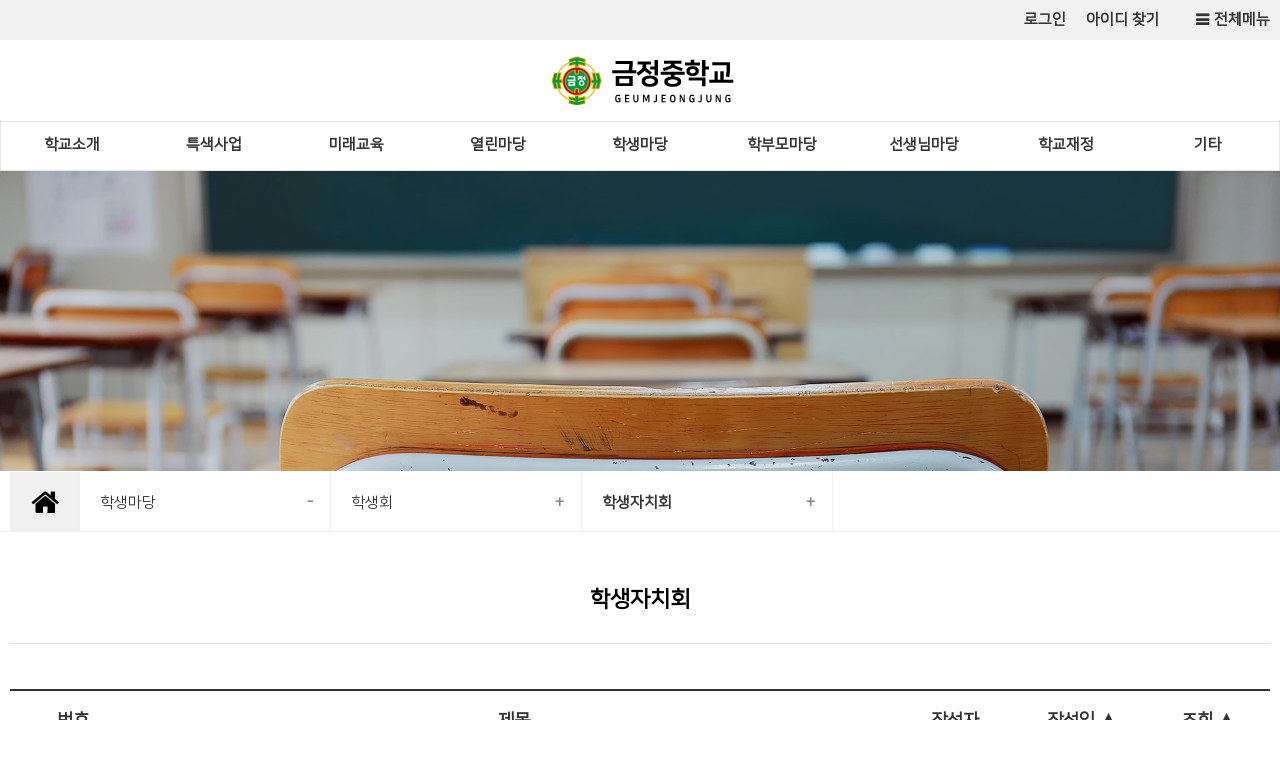

--- FILE ---
content_type: text/html;charset=utf-8
request_url: https://geumjeongjung.goegu.kr/subList/30000008434
body_size: 96466
content:



















	
	
		
			
			
			
			
				
			
		
	


	

	




 

<!doctype html>
<html lang="ko">
<head>
	<title>금정중학교 - 학생자치회</title>

	<meta name="description" content="금정중학교 - 학생자치회 페이지 입니다.">
	<meta property="og:url" content="https://geumjeongjung.goegu.kr:443/subList/30000008434">
	<meta property="og:type" content="website">
	<meta property="og:title" content="금정중학교 - 학생자치회">
	<meta property="og:description" content="금정중학교 - 학생자치회 페이지 입니다.">
	<meta property="og:image" content="https://geumjeongjung.goegu.kr:443/module/upload/file/selectImageView.do?atchFileId=30000211799&fileSn=0">
	
	<meta name="robots" content="index,follow">
	
	
	<link href="/module/upload/file/selectImageView.do?atchFileId=30000210188&fileSn=0" rel="shortcut icon">
	
	
	<link rel="stylesheet" href="/css/wzwg/cmm/layout.css" type="text/css" />

	<link rel="stylesheet" href="/css/wzwg/cmm/font.css" type="text/css" />

 	<link rel="stylesheet" href="/css/wzwg/cmm/btns.css" type="text/css" />
 	<link rel="stylesheet" href="/css/wzwg/cmm/pop.css" type="text/css" />
	
    <link rel="stylesheet" href="/smartEditorCustom/css/editorTool.css" type="text/css" />
	<link rel="stylesheet" href="/smartEditorCustom/css/subcon_common.css" type="text/css" />
	<link rel="stylesheet" href="/smartEditorCustom/css/subcon_tamplate.css" type="text/css" />
	<link rel="stylesheet" href="/smartEditorCustom/css/font-awesome.css" type="text/css" />
	<link rel="stylesheet" href="/smartEditorCustom/css/font-awesome.min.css" type="text/css" />
	
<script type="text/javascript" src="/js/wzwg/cmm/jquery-2.0.0.min.js"></script>
<script type="text/javascript" src="/js/wzwg/cmm/swiper.jquery.min.js"></script>
<script type="text/javascript" src="/js/wzwg/cmm/tendina.min.js"></script>
<script type="text/javascript" src="/js/wzwg/cmm/jquery-ui.js"></script>

<!-- 위디자인 -->
	<link rel="stylesheet" href="/widesign/widesigncore.css" type="text/css" />
	<script src="/widesign/widesign.js"></script>
	
	

<!-- Global site tag (gtag.js) - Google Analytics -->
<script async src="https://www.googletagmanager.com/gtag/js?id=UA-121105155-1"></script>
<script>
  window.dataLayer = window.dataLayer || [];
  function gtag(){dataLayer.push(arguments);}
  gtag('js', new Date());

  gtag('config', 'UA-121105155-1');
</script>

	

<meta name="viewport" content="width=device-width">
  <link type="text/css" href="/css/wzwg/cmm/common.css" rel="stylesheet" />
  <link type="text/css" href="/sample/template/compound/compound014_m_school/css/style.css" rel="stylesheet" />
  
  <link rel="stylesheet" href="/sample/template/compound/compound014_m_school/css/swiper.min.css">
	 
  <script src="/sample/template/compound/compound014_m_school/js/tendina.min.js"></script>
</head>
<body>
<div id="top">

<link type="text/css" href="/sample/templatehead/compound/headmenu04.css?dummy=607" id="headmenu" rel="stylesheet" data-type="compound">
<link type="text/css" href="/sample/templatefoot/basic/footmenu05.css?dummy=84" id="footmenu" rel="stylesheet" data-type="basic">
<link type="text/css" href="/sample/templatesub/wide/widemenu01.css?dummy=526" id="submenu" rel="stylesheet" data-type="wide">
	
<link rel="stylesheet" href="/css/wzwg/module/cmm/sitemap.css"> 

<script language="javascript" type="text/javascript">
            $(function() { 
            	$("ul").each(function(){
          	   	  if($(this).children("li").size() ==0){
          	   		  $(this).remove();
          	   	  }
          	     });
            	
				$('.tab').children("div").eq(0).css('display','block');
				$('.tabmenu').children("li").children("a").each(function(index,child){
						$(child).click(function(){ 
						$('.tab').children("div").css('display','none'); 
						$('.tab').children("div").eq(index).css('display','block');
					});
				});


				var menuWidth = 100 / $('.lnb .topMenuItem').length;
				menuWidth = Math.floor(menuWidth * 100) / 100;
				$('.topMenuItem').css('width', menuWidth + '%');
				
				$('.topMenuItemSub').each(function(idx, el){
					var parent = $(el).parent();
					$(el).css('width', parent.width() + 'px');
				});
				
				$( window ).resize(function() {
					//console.log('resize');
					$('.topMenuItemSub').each(function(idx, el){
						var parent = $(el).parent();
						$(el).css('width', parent.width() + 'px');
					});
				});
				
				
				
				/* 메인메뉴 펼침 기능 컨트롤 */
				var menuCssPath = $('#headmenu').attr('href').toLowerCase();
				var pathSplit = menuCssPath.split('/');
				
				var menuCssFileName = pathSplit[pathSplit.length-1];
				var headMenuAction = '';;
				
				if(menuCssFileName.indexOf('pulldown') >= 0){
					headMenuAction = 'pullDown';
				}
				if(menuCssFileName.indexOf('wide') >= 0){
					headMenuAction = 'wide';
				}
				//console.log(headMenuAction + ':' + (headMenuAction == 'pullDown'));
				
				
				if(headMenuAction == 'pullDown'){
					
				
					
					
					/* 2차메뉴만 풀다운 되는 기능은 봉인  [해제]*/
					
					
					$('.lnb .topMenuItemSub ul').css('display', 'none');//우선 3차뎁스 메뉴들은 삭제한다
					
					//3뎁스의 메뉴링크를 상위 그룹 링크로 변경하고
					
					$('.lnb .topMenuItemSub .mnGroup').each(function(){
						var target = $(this).children().eq(0);
						var firstLink = $(this).find('li').eq(0).find('a').eq(0);
						//console.log(target);
						//console.log(firstLink);
						target.attr('href', firstLink.attr('href'));
						target.attr('target', firstLink.attr('target'));
					})
					
					//2뎁스의 메뉴르링크를 상위 그룹 링크로 변경한다 
					
					$('.lnb .topMenuItem.mnGroup').each(function(){
						var target = $(this).children().eq(0);
						var firstLink = $(this).find('li').eq(0).find('a').eq(0);
						//console.log(target);
						//console.log(firstLink);
						target.attr('href', firstLink.attr('href'));
						target.attr('target', firstLink.attr('target'));
					})
					
					
					var initCss = {'display': 'block', 'visibility': 'hidden', 'box-sizing': 'border-box'};
					$('.lnb .topMenuItemSub').css(initCss);
					
					
					$('.lnb .topMenuItemSub').css('display', '');
					$('.lnb .topMenuItemSub').css('visibility', '');
					
					//var menuBg = $('<div id="lnbBg"></div>');
					var menuBg = $('#lnbBg');
					//var menuBgHeight = maxSubMenuH;
					//$('.menu .inner').append(menuBg);
					menuBg.css({'position':'absolute', 'width': '100%', 'left': '0', 'z-index': '-1', 
								'background': 'white', 'display': 'none'}); 
					//var isTopMenuAction = false;
					$('.lnb').mouseover(function(e){
						//마우스 오버할때 마다 높이값을 다시 계산해준다
						var maxSubMenuH = 0;
						
						$('.lnb .topMenuItemSub').each(function(e){
							if($(this).outerHeight(true) > maxSubMenuH){
								maxSubMenuH = $(this).outerHeight(true);
							}
						});
						//$('.lnb .topMenuItemSub').css('height', maxSubMenuH + 'px');
						
						$('#lnbBg').css({'height' : maxSubMenuH+'px'});
						
						
						$('.lnb .topMenuItemSub').addClass('on');
						$('#lnbBg').addClass('on');
						//isTopMenuAction = true;
						//console.log('mousehover');
						//$('.lnb .topMenuItemSub').slideDown(120, function(){
							//isTopMenuAction = false;
						//});
						//$('#lnbBg').slideDown(120);
						return true;
					});
					
					$('.lnb, #lnbBg').mouseleave(function(e){
						//console.log('mouseleave');
						$('.lnb .topMenuItemSub').removeClass('on');
						$('#lnbBg').removeClass('on');
						//if(isTopMenuAction == false){
						//	$('.lnb .topMenuItemSub').slideUp(120);
						//	$('#lnbBg').slideUp(120);
						//}
					}); /**/
					
					
				}else if(headMenuAction == 'wide'){
					var menuBg = $('#lnbBg');
					menuBg.css({'position':'absolute', 'width': '100%', 'left': '0', 'z-index': '-1', 
								'background': 'white', /* 'display': 'none' */}); 
					
					//3뎁스의 메뉴링크를 상위 그룹 링크로 변경하고
					
					$('.lnb .topMenuItemSub .mnGroup').each(function(){
						var target = $(this).children().eq(0);
						var firstLink = $(this).find('li').eq(0).find('a').eq(0);
						//console.log(target);
						//console.log(firstLink);
						target.attr('href', firstLink.attr('href'));
						target.attr('target', firstLink.attr('target'));
					})
					
					//2뎁스의 메뉴르링크를 상위 그룹 링크로 변경한다 
					
					$('.lnb .topMenuItem.mnGroup').each(function(){
						var target = $(this).children().eq(0);
						var firstLink = $(this).find('li').eq(0).find('a').eq(0);
						//console.log(target);
						//console.log(firstLink);
						target.attr('href', firstLink.attr('href'));
						target.attr('target', firstLink.attr('target'));
					})
					
					/* $('.lnb .topMenuItemSub').each(function(e){
						var h = $(this).outerHeight(true);
						$(this).css('top', (-1*h) +'px');
					}); */
					
					
					//우선 각 메뉴별 레벨세팅
				      $('.lnb>li>a').attr('data-lv', '1');
				      $('.lnb>li>ul>li>a').attr('data-lv', '2');
				      $('.lnb>li>ul>li>ul>li>a').attr('data-lv', '3');
					
				      
				      $('.lnb a').on('mouseover', function(e){
				 		 //console.log(e);
				 		 if($('.lnb').hasClass('click') == false){
				 			 headMenuOpen(this, e);
				 		 }
				 	 });
				 	 
				 	 $('.lnb a').on('focus', function(e){
				 		 //console.log(e);
				 		 //console.log('focus');
				 		 if($('.lnb').hasClass('click') == false){
				 			 headMenuOpen(this, e);
				 		 }
				 	 });
				 	 
				 	 $('.lnb a').on('click', function(e){
				 		 //console.log(e);
				 		 
				 		 var subMenu = $(this).siblings().filter('ul');
				 	 	 //console.log(subMenu);
				 	 	 //var subMenuIsView = isView(subMenu); 
				 	 	 var subMenuIsView = $(subMenu).hasClass('on'); 
				 	 	 //console.log('click - subMenuisSubMenuView : ' + subMenuIsView);

				 	 	 var lnbHasClick = $('.lnb').hasClass('click');
				 	 	 
				 		 if(lnbHasClick){
				 			//클릭모드일때
				 			if(subMenuIsView){
				 				//메뉴가 뷰 on 상태라면
				 				//console.log('메뉴를 닫습니다');
				 				headMenuClose(this, e);
				 				if($(this).attr('data-lv') == '1'){
					 		 		headMenuClose(this, e);
					 		 		$('.lnb').removeClass('click');
					 		 		//console.log('1뎁스 메뉴를 클릭하셧군요 닫아버립니다.');
					 		 	}
				 			}else{
				 				//메뉴가 뷰 off 상태라면
				 				headMenuOpen(this, e);
					 			//console.log('메뉴를 열어재낍니다');
				 			}
				 		 }else{
				 			//클릭모드가 아닐때
				 			 if(subMenuIsView){
				 				//메뉴가 뷰 on 상태라면
						 			//focus가 먼저 수행되므로 click 추가없이 ul에 on 클래스가 생성됨
						 		 	//그러므로 view 가 열려 있다면 아무것도 하지말고
						 		 	//click 클래스만 추가한다
				 				$('.lnb').addClass('click');
				 			 }else{
				 				//메뉴가 뷰 off 상태라면
				 				$('.lnb').addClass('click');
				 				headMenuOpen(this, e);
					 			//console.log('메뉴를 열어재낍니다');
				 			 }
				 		 }
				 	 	 
				 	 	 
				 	 	 
				 		 if($('.lnb ul').filter('.on').length == 0){
				 			 $('.lnb').removeClass('click');
				 		 }
				 		 if(subMenu.length == 1){
				 			 return false;
				 		 }
				 	 });
				 	  
				 	 $('.lnb a').last().on('focusout', function(e){
				 		 //console.log(e);
				 		 //console.log('focus out');
				 		 if($('.lnb').hasClass('click') == false){
				 			$('.lnb').find('.on').removeClass('on');
				 			headMenuBgClose()
				 		 }
				 		 //$('.lnb .on').removeClass('on');
				 	 });
				 	 
				 	 $('.menu .logo a').on('focus', function(e){
				 		if($('.lnb').hasClass('click') == false){
				 			$('.lnb').find('.on').removeClass('on');
				 			headMenuBgClose()
				 		 }
				 	 })
				 	 
				 	 $('.lnb ').on('mouseleave', function(e){
				 		 //console.log(e);
				 		 if($('.lnb').hasClass('click') == false){
				 		 	$(this).find('.on').removeClass('on');
				 		 	headMenuBgClose()
				 		 }
				 		 //$('.lnb .on').removeClass('on');
				 	 });
					
					
				}else{
					$('.lnb').tendina({
						animate: true,
						speed: 500,
						onHover: false,
						hoverDelay: 300,
						activeMenu: $('#deepest'),
						openCallback: function(clickedEl) {
						  console.log('Hey dude!');
						},
						closeCallback: function(clickedEl) {
						  console.log('Bye dude!');
						}
					 }); //lnb메뉴
				} 
				

				/*
				$('.lnb').tendina({
					animate: true,
					speed: 500,
					onHover: false,
					hoverDelay: 300,
					activeMenu: $('#deepest'),
					openCallback: function(clickedEl) {
					  console.log('Hey dude!');
					},
					closeCallback: function(clickedEl) {
					  console.log('Bye dude!');
					}
				 }); //lnb메뉴
				 */
				
				
				$(".showMenu").click(function(){
					$("#m_nav").toggle();
					 $('#m_nav').tendina({
						animate: true,
						speed: 500,
						onHover: false,
						hoverDelay: 300,
						activeMenu: $('#deepest'),
						openCallback: function(clickedEl) {
						  console.log('Hey dude!');
						},
						closeCallback: function(clickedEl) {
						  console.log('Bye dude!');
						}
					  });//모바일메뉴
					 $(".m_navTop").css("display","block");
				});
				
				
				
				 
				 
            });//end function()
            
            function fnTopSearchAction(){
            	var query = $('#searchQuery').val();
            	var isSearchBoxOPen = $('#searchPannel').hasClass('on');
            	
            	if(query == ''){
            		//검색어 입력이 없을때
            		if(isSearchBoxOPen){
            			$('#searchPannel').removeClass('on');
            			$('#searchPannel').hide();
            		}else{
            			$('#searchPannel').addClass('on');
            			$('#searchPannel').show();
            		}
            	}else{
            		//검색어 입력이 있을때
            		//$('#searchWord').val(query);
            		$('#gnbSearchForm').submit();
            		//alert('준비중입니다.');
            	}
            	//$('#lnbActBg').fadeIn();
            	//$('#lnbActBg').addClass('on');
            	//$('#searchPannel').addClass('on');
            	//$('#searchPannel').show();
            	
            }
				
            function fnLngReset(){
            	//$('#searchPannel').slideUp();
            	//$('#lnbActBg').fadeOut();
            	
            	//$('#lnbActBg').removeClass('on');
            	$('#searchPannel').removeClass('on');
            }
            
            function headMenuOpen(target, event){
	           	 //$('.lnb .on').removeClass('on');
	           	// console.log(target);
	           	 //console.log($(target).attr('data-lv'));
	           	 var mylv = $(target).attr('data-lv');
	           	 var siblingMenu = $('.lnb').find('a');
	           	 //console.log(siblingMenu);
	           	 siblingMenu.each(function(){
	           		//console.log($(this).is(target));
	           		var targetLv = $(this).attr('data-lv');
	        		if(mylv > targetLv){
	        			return;
	        		}
	           		if($(this).is(target) == false){
	           			$(this).siblings().filter('ul').removeClass('on');
	           			$(this).siblings().filter('ul').find('.on').removeClass('on');
	           		}else{
	           			$(this).siblings().filter('ul').addClass('on');
	           		}
	           	 });
	           	 
	           	 /* if(mylv == '2'){
	           		 $(target).addClass('on');
	           	 } */
	           	 
	           	 if(mylv == '1'){
		           	var maxSubMenuH = 0;
					
		           	maxSubMenuH = $(target).siblings().filter('ul').outerHeight(true);
					
					$('#lnbBg').css({'height' : maxSubMenuH+'px'});
					$('#lnbBg').addClass('on');
	           	 }
	           	 
	           
           	 
            }
            
            function headMenuClose(target, event){
	           	 var sibling = $(target).siblings();
	           	 if(sibling.length == 1){
	           		 sibling.removeClass('on');
	           		 sibling.find('.on').removeClass('on');
	           	 }
	           	 
	           	headMenuBgClose()
            }
            
            function headMenuBgClose(){
            	$('#lnbBg').css('height', '0px');
            	$('#lnbBg').removeClass('on');
            }
            
            function isSubMenuView(subMenu){
            	$(subMenu.css('top'));
            }
        </script>
 	<div  class="head-group" style="z-index: 2;">
		<div class="header">
			<div class="inner hdmenu">
				<ul class="gnb1">
					</ul>
				<ul class="gnb data" style="display:none;">
					<li><a href="#"  data-href="hdftrmenuLinkUrl" data-attr="hdftrmenuNm" data-target="hdftrmenuTyCode"></a></li>
					<li><a href="#"  data-href="hdftrmenuLinkUrl" data-attr="hdftrmenuNm" data-target="hdftrmenuTyCode"></a></li>
					<li><a href="#"  data-href="hdftrmenuLinkUrl" data-attr="hdftrmenuNm" data-target="hdftrmenuTyCode"></a></li>
					<li><a href="#"  data-href="hdftrmenuLinkUrl" data-attr="hdftrmenuNm" data-target="hdftrmenuTyCode"></a></li>
					<li><a href="#"  data-href="hdftrmenuLinkUrl" data-attr="hdftrmenuNm" data-target="hdftrmenuTyCode"></a></li>
					<li><a href="#"  data-href="hdftrmenuLinkUrl" data-attr="hdftrmenuNm" data-target="hdftrmenuTyCode"></a></li>
					<li><a href="#"  data-href="hdftrmenuLinkUrl" data-attr="hdftrmenuNm" data-target="hdftrmenuTyCode"></a></li>
					<li><a href="#"  data-href="hdftrmenuLinkUrl" data-attr="hdftrmenuNm" data-target="hdftrmenuTyCode"></a></li>
					<li><a href="#"  data-href="hdftrmenuLinkUrl" data-attr="hdftrmenuNm" data-target="hdftrmenuTyCode"></a></li>
					<li><a href="#"  data-href="hdftrmenuLinkUrl" data-attr="hdftrmenuNm" data-target="hdftrmenuTyCode"></a></li>
					<li><a href="#"  data-href="hdftrmenuLinkUrl" data-attr="hdftrmenuNm" data-target="hdftrmenuTyCode"></a></li>
					<li><a href="#"  data-href="hdftrmenuLinkUrl" data-attr="hdftrmenuNm" data-target="hdftrmenuTyCode"></a></li>
				</ul>	
				<div class="btn_wrap">
					<!--  전체메뉴(메인) -->
					<div class="all_menu">
	   					<button id="btn_allmenu" class="btn_allmenu" type="button" title="전체메뉴" onclick="wzHtmlModal('popup_l', '전체메뉴', 'sitemapAjax', 'false', $(this)  )">전체메뉴</button>
	   				</div> 
	   				<div style="display:none;">
	   					<div id="sitemapAjax">
							<ul class="allMenuContents">
								   <li class="topMenuItem">
										<a href="javascript:void(0);" data-type="link" data-mnSeq="20000005458"  title="메뉴 그룹 타이틀">학교소개</a>
													<ul class="topMenuItemSub">
										<li>
												<a href="/subList/20000005459" data-type="subPage" data-mnSeq="20000005459">교육공동체 인사말</a>
															<ul>
												</ul>
											</li>
										<li>
												<a href="/subList/20000005461" data-type="subPage" data-mnSeq="20000005461">학교상징</a>
															<ul>
												</ul>
											</li>
										<li>
												<a href="/subList/20000005462" data-type="subPage" data-mnSeq="20000005462">학교연혁</a>
															<ul>
												</ul>
											</li>
										<li>
												<a href="/subList/20000005464" data-type="subPage" data-mnSeq="20000005464">교육목표</a>
															<ul>
												</ul>
											</li>
										<li>
												<a href="javascript:void(0);" data-type="link" data-mnSeq="20000007318"  title="메뉴 그룹 타이틀">학교현황</a>
															<ul>
												<li>
														<a href="/subList/20000005463" data-type="subPage" data-mnSeq="20000005463">교직원현황</a>
																	</li>
												<li>
														<a href="/subList/20000007319" data-type="subPage" data-mnSeq="20000007319">학생현황</a>
																	</li>
												<li>
														<a href="/subList/20000007320" data-type="subPage" data-mnSeq="20000007320">시설현황</a>
																	</li>
												</ul>
											</li>
										<li>
												<a href="/subList/20000005465" data-type="subPage" data-mnSeq="20000005465">찾아오시는 길</a>
															<ul>
												</ul>
											</li>
										</ul>  
									</li>  
									<li class="topMenuItem">
										<a href="javascript:void(0);" data-type="link" data-mnSeq="20000005466"  title="메뉴 그룹 타이틀">특색사업</a>
													<ul class="topMenuItemSub">
										<li>
												<a href="/subList/30000008440" data-type="subPage" data-mnSeq="30000008440">독서논술 교육</a>
															<ul>
												</ul>
											</li>
										<li>
												<a href="/subList/30000008441" data-type="subPage" data-mnSeq="30000008441">문화예술체육교육</a>
															<ul>
												</ul>
											</li>
										<li>
												<a href="/subList/30000008442" data-type="subPage" data-mnSeq="30000008442">참(CHARM) 인성교육</a>
															<ul>
												</ul>
											</li>
										</ul>  
									</li>  
									<li class="topMenuItem">
										<a href="javascript:void(0);" data-type="link" data-mnSeq="20000005552"  title="메뉴 그룹 타이틀">미래교육</a>
													<ul class="topMenuItemSub">
										<li>
												<a href="javascript:void(0);" data-type="link" data-mnSeq="20000005533"  title="메뉴 그룹 타이틀">평가</a>
															<ul>
												<li>
														<a href="/subList/20000005552" data-type="subPage" data-mnSeq="20000005552">학교평가</a>
																	</li>
												</ul>
											</li>
										</ul>  
									</li>  
									<li class="topMenuItem">
										<a href="javascript:void(0);" data-type="link" data-mnSeq="20000005468"  title="메뉴 그룹 타이틀">열린마당</a>
													<ul class="topMenuItemSub">
										<li>
												<a href="/subList/30000008422" data-type="subPage" data-mnSeq="30000008422">가정통신문</a>
															<ul>
												</ul>
											</li>
										<li>
												<a href="/subList/10065" data-type="subPage" data-mnSeq="10065">가정통신문(교육청)</a>
															<ul>
												</ul>
											</li>
										<li>
												<a href="/subList/31000008314" data-type="subPage" data-mnSeq="31000008314">공지사항</a>
															<ul>
												</ul>
											</li>
										<li>
												<a href="/subList/31000010876" data-type="subPage" data-mnSeq="31000010876">각종 양식</a>
															<ul>
												</ul>
											</li>
										<li>
												<a href="javascript:void(0);" data-type="link" data-mnSeq="30000008425"  title="메뉴 그룹 타이틀">급식소식</a>
															<ul>
												<li>
														<a href="/subList/20000005556" data-type="subPage" data-mnSeq="20000005556">급식게시판</a>
																	</li>
												<li>
														<a href="/subList/20000005531" data-type="subPage" data-mnSeq="20000005531">오늘의 식단</a>
																	</li>
												<li>
														<a href="/subList/20000005532" data-type="subPage" data-mnSeq="20000005532">영양상담</a>
																	</li>
												</ul>
											</li>
										<li>
												<a href="/subList/20000005471" data-type="subPage" data-mnSeq="20000005471">보건소식</a>
															<ul>
												</ul>
											</li>
										<li>
												<a href="/subList/31000010886" data-type="subPage" data-mnSeq="31000010886">사이버성고충신고센터</a>
															<ul>
												</ul>
											</li>
										<li>
												<a href="/subList/20000005470" data-type="subPage" data-mnSeq="20000005470">금정중 갤러리</a>
															<ul>
												</ul>
											</li>
										<li>
												<a href="/subList/20000005540" data-type="subPage" data-mnSeq="20000005540">민원안내(제증명민원)</a>
															<ul>
												</ul>
											</li>
										<li>
												<a href="javascript:void(0);" data-type="link" data-mnSeq="20000005506"  title="메뉴 그룹 타이틀">행정정보공개</a>
															<ul>
												<li>
														<a href="/subList/20000005507" data-type="subPage" data-mnSeq="20000005507">정보공개제도 안내</a>
																	</li>
												<li>
														<a href="/subList/20000005508" data-type="subPage" data-mnSeq="20000005508">사전정보표</a>
																	</li>
												<li>
														<a href="/subList/20000005509" data-type="subPage" data-mnSeq="20000005509">비공개대상정보의 세부기준</a>
																	</li>
												<li>
														<a href="/subList/20000005510" data-type="subPage" data-mnSeq="20000005510">정보공개 자료실</a>
																	</li>
												<li>
														<a href="/subList/20000005541" data-type="subPage" data-mnSeq="20000005541">Q&amp;A게시판</a>
																	</li>
												</ul>
											</li>
										<li>
												<a href="javascript:void(0);" data-type="link" data-mnSeq="20000005487"  title="메뉴 그룹 타이틀">학교시설개방</a>
															<ul>
												<li>
														<a href="/subList/30000008446" data-type="subPage" data-mnSeq="30000008446">공지사항</a>
																	</li>
												<li>
														<a href="/subList/20000005488" data-type="subPage" data-mnSeq="20000005488">시설물 개방 현황</a>
																	</li>
												<li>
														<a href="/subList/20000005490" data-type="subPage" data-mnSeq="20000005490">시설물 개방신청</a>
																	</li>
												</ul>
											</li>
										</ul>  
									</li>  
									<li class="topMenuItem">
										<a href="javascript:void(0);" data-type="link" data-mnSeq="30000008433"  title="메뉴 그룹 타이틀">학생마당</a>
													<ul class="topMenuItemSub">
										<li>
												<a href="javascript:void(0);" data-type="link" data-mnSeq="30000008427"  title="메뉴 그룹 타이틀">학생회</a>
															<ul>
												<li>
														<a href="/subList/30000008433" data-type="subPage" data-mnSeq="30000008433">학교폭력 신고 비밀게시판</a>
																	</li>
												<li>
														<a href="/subList/30000008434" data-type="subPage" data-mnSeq="30000008434">학생자치회</a>
																	</li>
												</ul>
											</li>
										<li>
												<a href="javascript:void(0);" data-type="link" data-mnSeq="30000008428"  title="메뉴 그룹 타이틀">도서관</a>
															<ul>
												<li>
														<a href="/subList/30000008435" data-type="subPage" data-mnSeq="30000008435">도서관이용안내</a>
																	</li>
												</ul>
											</li>
										<li>
												<a href="javascript:void(0);" data-type="link" data-mnSeq="30000008429"  title="메뉴 그룹 타이틀">진로/상담</a>
															<ul>
												<li>
														<a href="/subList/20000005546" data-type="subPage" data-mnSeq="20000005546">진로/진학자료</a>
																	</li>
												<li>
														<a href="/subList/20000005547" data-type="subPage" data-mnSeq="20000005547">드림레터</a>
																	</li>
												</ul>
											</li>
										<li>
												<a href="/subList/30000008431" data-type="subPage" data-mnSeq="30000008431">wee클래스</a>
															<ul>
												</ul>
											</li>
										<li>
												<a href="/subList/30000008432" data-type="subPage" data-mnSeq="30000008432">빛나라 교실</a>
															<ul>
												</ul>
											</li>
										<li>
												<a href="/subList/30000008423" data-type="subPage" data-mnSeq="30000008423">방과후 학교</a>
															<ul>
												</ul>
											</li>
										</ul>  
									</li>  
									<li class="topMenuItem">
										<a href="javascript:void(0);" data-type="link" data-mnSeq="31000008390"  title="메뉴 그룹 타이틀">학부모마당</a>
													<ul class="topMenuItemSub">
										<li>
												<a href="/subList/31000008391" data-type="subPage" data-mnSeq="31000008391">공지사항</a>
															<ul>
												</ul>
											</li>
										<li>
												<a href="/subList/31000008397" data-type="subPage" data-mnSeq="31000008397">운영규정</a>
															<ul>
												</ul>
											</li>
										<li>
												<a href="/subList/31000008398" data-type="subPage" data-mnSeq="31000008398">운영내용</a>
															<ul>
												</ul>
											</li>
										<li>
												<a href="javascript:void(0);" data-type="link" data-mnSeq="31000008396"  title="메뉴 그룹 타이틀">학교운영위원회</a>
															<ul>
												<li>
														<a href="/subList/31000008395" data-type="subPage" data-mnSeq="31000008395">학교운영회란?</a>
																	</li>
												<li>
														<a href="/subList/31000008394" data-type="subPage" data-mnSeq="31000008394">학교운영위원회 게시판</a>
																	</li>
												<li>
														<a href="/subList/31000008400" data-type="subPage" data-mnSeq="31000008400">구성현황</a>
																	</li>
												<li>
														<a href="/subList/31000008401" data-type="subPage" data-mnSeq="31000008401">운영규정</a>
																	</li>
												<li>
														<a href="/subList/31000008402" data-type="subPage" data-mnSeq="31000008402">운영내용</a>
																	</li>
												</ul>
											</li>
										</ul>  
									</li>  
									<li class="topMenuItem">
										<a href="javascript:void(0);" data-type="link" data-mnSeq="30000008437"  title="메뉴 그룹 타이틀">선생님마당</a>
													<ul class="topMenuItemSub">
										<li>
												<a href="/subList/20000005537" data-type="subPage" data-mnSeq="20000005537">학사일정</a>
															<ul>
												</ul>
											</li>
										<li>
												<a href="/subList/30000008438" data-type="subPage" data-mnSeq="30000008438">원격수업 안내 게시판</a>
															<ul>
												</ul>
											</li>
										<li>
												<a href="/subList/30000008439" data-type="subPage" data-mnSeq="30000008439">배움중심 수업자료실</a>
															<ul>
												</ul>
											</li>
										</ul>  
									</li>  
									<li class="topMenuItem">
										<a href="javascript:void(0);" data-type="link" data-mnSeq="20000005504"  title="메뉴 그룹 타이틀">학교재정</a>
													<ul class="topMenuItemSub">
										<li>
												<a href="javascript:void(0);" data-type="link" data-mnSeq="20000005503"  title="메뉴 그룹 타이틀">예결산현황</a>
															<ul>
												<li>
														<a href="/subList/20000005504" data-type="subPage" data-mnSeq="20000005504">예산서</a>
																	</li>
												<li>
														<a href="/subList/20000005505" data-type="subPage" data-mnSeq="20000005505">결산서</a>
																	</li>
												</ul>
											</li>
										<li>
												<a href="javascript:void(0);" data-type="link" data-mnSeq="20000005520"  title="메뉴 그룹 타이틀">업무추진비 집행내역 및 상품권 사용내역</a>
															<ul>
												<li>
														<a href="/subList/20000005521" data-type="subPage" data-mnSeq="20000005521">업무추진비 집행내역</a>
																	</li>
												<li>
														<a href="/subList/31000011187" data-type="subPage" data-mnSeq="31000011187">상품권 구매 및 사용내역</a>
																	</li>
												<li>
														<a href="/subList/20000005522" data-type="subPage" data-mnSeq="20000005522">신용카드 사용내역</a>
																	</li>
												</ul>
											</li>
										<li>
												<a href="javascript:void(0);" data-type="link" data-mnSeq="31000011188"  title="메뉴 그룹 타이틀">학교발전기금</a>
															<ul>
												<li>
														<a href="/subList/31000011189" data-type="subPage" data-mnSeq="31000011189">학교발전기금</a>
																	</li>
												</ul>
											</li>
										<li>
												<a href="javascript:void(0);" data-type="link" data-mnSeq="20000005515"  title="메뉴 그룹 타이틀">물품및공사계약</a>
															<ul>
												<li>
														<a href="/subList/20000005516" data-type="subPage" data-mnSeq="20000005516">수의계약내역</a>
																	</li>
												<li>
														<a href="/subList/20000005517" data-type="subPage" data-mnSeq="20000005517">입찰공고</a>
																	</li>
												<li>
														<a href="/subList/20000005518" data-type="subPage" data-mnSeq="20000005518">입찰결과</a>
																	</li>
												<li>
														<a href="/subList/31000011190" data-type="subPage" data-mnSeq="31000011190">기타</a>
																	</li>
												</ul>
											</li>
										<li>
												<a href="javascript:void(0);" data-type="link" data-mnSeq="20000005511"  title="메뉴 그룹 타이틀">수익자부담경비집행내역</a>
															<ul>
												<li>
														<a href="/subList/20000005512" data-type="subPage" data-mnSeq="20000005512">수학여행</a>
																	</li>
												<li>
														<a href="/subList/20000005513" data-type="subPage" data-mnSeq="20000005513">체험학습</a>
																	</li>
												<li>
														<a href="/subList/31000011191" data-type="subPage" data-mnSeq="31000011191">기타</a>
																	</li>
												</ul>
											</li>
										</ul>  
									</li>  
									<li class="topMenuItem">
										<a href="/subList/20000005524" data-type="subPage" data-mnSeq="20000005524">기타</a>
													<ul class="topMenuItemSub">
										</ul>  
									</li>  
									</ul>
							</div>
	   				</div>	
				</div>
			</div>
		
		</div> <!-- end header -->
		
		<div class="menu">
			<div class="showMenu"></div>
			<div class="inner">
				<h1 class="logo">
					<a href="/" title="홈바로가기"> <img src="/module/upload/file/selectImageView.do?atchFileId=30000211799&fileSn=0" alt="로고이미지" /></a>
						</h1>	
				
				<ul class="lnb">
							   <li class="topMenuItem mnGroup">
									<a href="/subList/20000005458" data-type="subPage" data-mnSeq="20000005458">학교소개</a>
										<ul class="topMenuItemSub">
										<span class="oneDepth_menuNm" style="display: none;">학교소개</span>
									<li >
										
											<a href="/subList/20000005459" data-type="subPage" data-mnSeq="20000005459">교육공동체 인사말</a>
												<ul>
											</ul>
										</li>
									<li >
										
											<a href="/subList/20000005461" data-type="subPage" data-mnSeq="20000005461">학교상징</a>
												<ul>
											</ul>
										</li>
									<li >
										
											<a href="/subList/20000005462" data-type="subPage" data-mnSeq="20000005462">학교연혁</a>
												<ul>
											</ul>
										</li>
									<li >
										
											<a href="/subList/20000005464" data-type="subPage" data-mnSeq="20000005464">교육목표</a>
												<ul>
											</ul>
										</li>
									<li class="mnGroup">
										
											<a href="/subList/20000007318" data-type="subPage" data-mnSeq="20000007318">학교현황</a>
												<ul>
											<li >
												<a href="/subList/20000005463" data-type="subPage" data-mnSeq="20000005463">교직원현황</a>
													</li>
											<li >
												<a href="/subList/20000007319" data-type="subPage" data-mnSeq="20000007319">학생현황</a>
													</li>
											<li >
												<a href="/subList/20000007320" data-type="subPage" data-mnSeq="20000007320">시설현황</a>
													</li>
											</ul>
										</li>
									<li >
										
											<a href="/subList/20000005465" data-type="subPage" data-mnSeq="20000005465">찾아오시는 길</a>
												<ul>
											</ul>
										</li>
									</ul>  
								</li>   
								<li class="topMenuItem mnGroup">
									<a href="/subList/20000005466" data-type="subPage" data-mnSeq="20000005466">특색사업</a>
										<ul class="topMenuItemSub">
										<span class="oneDepth_menuNm" style="display: none;">특색사업</span>
									<li >
										
											<a href="/subList/30000008440" data-type="subPage" data-mnSeq="30000008440">독서논술 교육</a>
												<ul>
											</ul>
										</li>
									<li >
										
											<a href="/subList/30000008441" data-type="subPage" data-mnSeq="30000008441">문화예술체육교육</a>
												<ul>
											</ul>
										</li>
									<li >
										
											<a href="/subList/30000008442" data-type="subPage" data-mnSeq="30000008442">참(CHARM) 인성교육</a>
												<ul>
											</ul>
										</li>
									</ul>  
								</li>   
								<li class="topMenuItem mnGroup">
									<a href="/subList/20000005552" data-type="subPage" data-mnSeq="20000005552">미래교육</a>
										<ul class="topMenuItemSub">
										<span class="oneDepth_menuNm" style="display: none;">미래교육</span>
									<li class="mnGroup">
										
											<a href="/subList/20000005533" data-type="subPage" data-mnSeq="20000005533">평가</a>
												<ul>
											<li >
												<a href="/subList/20000005552" data-type="subPage" data-mnSeq="20000005552">학교평가</a>
													</li>
											</ul>
										</li>
									</ul>  
								</li>   
								<li class="topMenuItem mnGroup">
									<a href="/subList/20000005468" data-type="subPage" data-mnSeq="20000005468">열린마당</a>
										<ul class="topMenuItemSub">
										<span class="oneDepth_menuNm" style="display: none;">열린마당</span>
									<li >
										
											<a href="/subList/30000008422" data-type="subPage" data-mnSeq="30000008422">가정통신문</a>
												<ul>
											</ul>
										</li>
									<li >
										
											<a href="/subList/10065" data-type="subPage" data-mnSeq="10065">가정통신문(교육청)</a>
												<ul>
											</ul>
										</li>
									<li >
										
											<a href="/subList/31000008314" data-type="subPage" data-mnSeq="31000008314">공지사항</a>
												<ul>
											</ul>
										</li>
									<li >
										
											<a href="/subList/31000010876" data-type="subPage" data-mnSeq="31000010876">각종 양식</a>
												<ul>
											</ul>
										</li>
									<li class="mnGroup">
										
											<a href="/subList/30000008425" data-type="subPage" data-mnSeq="30000008425">급식소식</a>
												<ul>
											<li >
												<a href="/subList/20000005556" data-type="subPage" data-mnSeq="20000005556">급식게시판</a>
													</li>
											<li >
												<a href="/subList/20000005531" data-type="subPage" data-mnSeq="20000005531">오늘의 식단</a>
													</li>
											<li >
												<a href="/subList/20000005532" data-type="subPage" data-mnSeq="20000005532">영양상담</a>
													</li>
											</ul>
										</li>
									<li >
										
											<a href="/subList/20000005471" data-type="subPage" data-mnSeq="20000005471">보건소식</a>
												<ul>
											</ul>
										</li>
									<li >
										
											<a href="/subList/31000010886" data-type="subPage" data-mnSeq="31000010886">사이버성고충신고센터</a>
												<ul>
											</ul>
										</li>
									<li >
										
											<a href="/subList/20000005470" data-type="subPage" data-mnSeq="20000005470">금정중 갤러리</a>
												<ul>
											</ul>
										</li>
									<li >
										
											<a href="/subList/20000005540" data-type="subPage" data-mnSeq="20000005540">민원안내(제증명민원)</a>
												<ul>
											</ul>
										</li>
									<li class="mnGroup">
										
											<a href="/subList/20000005506" data-type="subPage" data-mnSeq="20000005506">행정정보공개</a>
												<ul>
											<li >
												<a href="/subList/20000005507" data-type="subPage" data-mnSeq="20000005507">정보공개제도 안내</a>
													</li>
											<li >
												<a href="/subList/20000005508" data-type="subPage" data-mnSeq="20000005508">사전정보표</a>
													</li>
											<li >
												<a href="/subList/20000005509" data-type="subPage" data-mnSeq="20000005509">비공개대상정보의 세부기준</a>
													</li>
											<li >
												<a href="/subList/20000005510" data-type="subPage" data-mnSeq="20000005510">정보공개 자료실</a>
													</li>
											<li >
												<a href="/subList/20000005541" data-type="subPage" data-mnSeq="20000005541">Q&amp;A게시판</a>
													</li>
											</ul>
										</li>
									<li class="mnGroup">
										
											<a href="/subList/20000005487" data-type="subPage" data-mnSeq="20000005487">학교시설개방</a>
												<ul>
											<li >
												<a href="/subList/30000008446" data-type="subPage" data-mnSeq="30000008446">공지사항</a>
													</li>
											<li >
												<a href="/subList/20000005488" data-type="subPage" data-mnSeq="20000005488">시설물 개방 현황</a>
													</li>
											<li >
												<a href="/subList/20000005490" data-type="subPage" data-mnSeq="20000005490">시설물 개방신청</a>
													</li>
											</ul>
										</li>
									</ul>  
								</li>   
								<li class="topMenuItem mnGroup">
									<a href="/subList/30000008433" data-type="subPage" data-mnSeq="30000008433">학생마당</a>
										<ul class="topMenuItemSub">
										<span class="oneDepth_menuNm" style="display: none;">학생마당</span>
									<li class="mnGroup">
										
											<a href="/subList/30000008427" data-type="subPage" data-mnSeq="30000008427">학생회</a>
												<ul>
											<li >
												<a href="/subList/30000008433" data-type="subPage" data-mnSeq="30000008433">학교폭력 신고 비밀게시판</a>
													</li>
											<li >
												<a href="/subList/30000008434" data-type="subPage" data-mnSeq="30000008434">학생자치회</a>
													</li>
											</ul>
										</li>
									<li class="mnGroup">
										
											<a href="/subList/30000008428" data-type="subPage" data-mnSeq="30000008428">도서관</a>
												<ul>
											<li >
												<a href="/subList/30000008435" data-type="subPage" data-mnSeq="30000008435">도서관이용안내</a>
													</li>
											</ul>
										</li>
									<li class="mnGroup">
										
											<a href="/subList/30000008429" data-type="subPage" data-mnSeq="30000008429">진로/상담</a>
												<ul>
											<li >
												<a href="/subList/20000005546" data-type="subPage" data-mnSeq="20000005546">진로/진학자료</a>
													</li>
											<li >
												<a href="/subList/20000005547" data-type="subPage" data-mnSeq="20000005547">드림레터</a>
													</li>
											</ul>
										</li>
									<li >
										
											<a href="/subList/30000008431" data-type="subPage" data-mnSeq="30000008431">wee클래스</a>
												<ul>
											</ul>
										</li>
									<li >
										
											<a href="/subList/30000008432" data-type="subPage" data-mnSeq="30000008432">빛나라 교실</a>
												<ul>
											</ul>
										</li>
									<li >
										
											<a href="/subList/30000008423" data-type="subPage" data-mnSeq="30000008423">방과후 학교</a>
												<ul>
											</ul>
										</li>
									</ul>  
								</li>   
								<li class="topMenuItem mnGroup">
									<a href="/subList/31000008390" data-type="subPage" data-mnSeq="31000008390">학부모마당</a>
										<ul class="topMenuItemSub">
										<span class="oneDepth_menuNm" style="display: none;">학부모마당</span>
									<li >
										
											<a href="/subList/31000008391" data-type="subPage" data-mnSeq="31000008391">공지사항</a>
												<ul>
											</ul>
										</li>
									<li >
										
											<a href="/subList/31000008397" data-type="subPage" data-mnSeq="31000008397">운영규정</a>
												<ul>
											</ul>
										</li>
									<li >
										
											<a href="/subList/31000008398" data-type="subPage" data-mnSeq="31000008398">운영내용</a>
												<ul>
											</ul>
										</li>
									<li class="mnGroup">
										
											<a href="/subList/31000008396" data-type="subPage" data-mnSeq="31000008396">학교운영위원회</a>
												<ul>
											<li >
												<a href="/subList/31000008395" data-type="subPage" data-mnSeq="31000008395">학교운영회란?</a>
													</li>
											<li >
												<a href="/subList/31000008394" data-type="subPage" data-mnSeq="31000008394">학교운영위원회 게시판</a>
													</li>
											<li >
												<a href="/subList/31000008400" data-type="subPage" data-mnSeq="31000008400">구성현황</a>
													</li>
											<li >
												<a href="/subList/31000008401" data-type="subPage" data-mnSeq="31000008401">운영규정</a>
													</li>
											<li >
												<a href="/subList/31000008402" data-type="subPage" data-mnSeq="31000008402">운영내용</a>
													</li>
											</ul>
										</li>
									</ul>  
								</li>   
								<li class="topMenuItem mnGroup">
									<a href="/subList/30000008437" data-type="subPage" data-mnSeq="30000008437">선생님마당</a>
										<ul class="topMenuItemSub">
										<span class="oneDepth_menuNm" style="display: none;">선생님마당</span>
									<li >
										
											<a href="/subList/20000005537" data-type="subPage" data-mnSeq="20000005537">학사일정</a>
												<ul>
											</ul>
										</li>
									<li >
										
											<a href="/subList/30000008438" data-type="subPage" data-mnSeq="30000008438">원격수업 안내 게시판</a>
												<ul>
											</ul>
										</li>
									<li >
										
											<a href="/subList/30000008439" data-type="subPage" data-mnSeq="30000008439">배움중심 수업자료실</a>
												<ul>
											</ul>
										</li>
									</ul>  
								</li>   
								<li class="topMenuItem mnGroup">
									<a href="/subList/20000005504" data-type="subPage" data-mnSeq="20000005504">학교재정</a>
										<ul class="topMenuItemSub">
										<span class="oneDepth_menuNm" style="display: none;">학교재정</span>
									<li class="mnGroup">
										
											<a href="/subList/20000005503" data-type="subPage" data-mnSeq="20000005503">예결산현황</a>
												<ul>
											<li >
												<a href="/subList/20000005504" data-type="subPage" data-mnSeq="20000005504">예산서</a>
													</li>
											<li >
												<a href="/subList/20000005505" data-type="subPage" data-mnSeq="20000005505">결산서</a>
													</li>
											</ul>
										</li>
									<li class="mnGroup">
										
											<a href="/subList/20000005520" data-type="subPage" data-mnSeq="20000005520">업무추진비 집행내역 및 상품권 사용내역</a>
												<ul>
											<li >
												<a href="/subList/20000005521" data-type="subPage" data-mnSeq="20000005521">업무추진비 집행내역</a>
													</li>
											<li >
												<a href="/subList/31000011187" data-type="subPage" data-mnSeq="31000011187">상품권 구매 및 사용내역</a>
													</li>
											<li >
												<a href="/subList/20000005522" data-type="subPage" data-mnSeq="20000005522">신용카드 사용내역</a>
													</li>
											</ul>
										</li>
									<li class="mnGroup">
										
											<a href="/subList/31000011188" data-type="subPage" data-mnSeq="31000011188">학교발전기금</a>
												<ul>
											<li >
												<a href="/subList/31000011189" data-type="subPage" data-mnSeq="31000011189">학교발전기금</a>
													</li>
											</ul>
										</li>
									<li class="mnGroup">
										
											<a href="/subList/20000005515" data-type="subPage" data-mnSeq="20000005515">물품및공사계약</a>
												<ul>
											<li >
												<a href="/subList/20000005516" data-type="subPage" data-mnSeq="20000005516">수의계약내역</a>
													</li>
											<li >
												<a href="/subList/20000005517" data-type="subPage" data-mnSeq="20000005517">입찰공고</a>
													</li>
											<li >
												<a href="/subList/20000005518" data-type="subPage" data-mnSeq="20000005518">입찰결과</a>
													</li>
											<li >
												<a href="/subList/31000011190" data-type="subPage" data-mnSeq="31000011190">기타</a>
													</li>
											</ul>
										</li>
									<li class="mnGroup">
										
											<a href="/subList/20000005511" data-type="subPage" data-mnSeq="20000005511">수익자부담경비집행내역</a>
												<ul>
											<li >
												<a href="/subList/20000005512" data-type="subPage" data-mnSeq="20000005512">수학여행</a>
													</li>
											<li >
												<a href="/subList/20000005513" data-type="subPage" data-mnSeq="20000005513">체험학습</a>
													</li>
											<li >
												<a href="/subList/31000011191" data-type="subPage" data-mnSeq="31000011191">기타</a>
													</li>
											</ul>
										</li>
									</ul>  
								</li>   
								<li class="topMenuItem ">
									<a href="/subList/20000005524" data-type="subPage" data-mnSeq="20000005524">기타</a>
										<ul class="topMenuItemSub">
										<span class="oneDepth_menuNm" style="display: none;">기타</span>
									</ul>  
								</li>   
								</ul>
					</div><!--  // 메뉴(메인) End -->
   				
   				
   				
   				
				
				<ul id="m_nav">
					<li class="mnGroup">
									<a href="/subList/20000005458" data-type="subPage" data-mnSeq="20000005458">학교소개</a>
										<ul>
									<li >
										
											<a href="/subList/20000005459" data-type="subPage" data-mnSeq="20000005459">교육공동체 인사말</a>
												<ul>
											</ul>
										</li>
									<li >
										
											<a href="/subList/20000005461" data-type="subPage" data-mnSeq="20000005461">학교상징</a>
												<ul>
											</ul>
										</li>
									<li >
										
											<a href="/subList/20000005462" data-type="subPage" data-mnSeq="20000005462">학교연혁</a>
												<ul>
											</ul>
										</li>
									<li >
										
											<a href="/subList/20000005464" data-type="subPage" data-mnSeq="20000005464">교육목표</a>
												<ul>
											</ul>
										</li>
									<li class="mnGroup">
										
											<a href="/subList/20000007318" data-type="subPage" data-mnSeq="20000007318">학교현황</a>
												<ul>
											<li >
												
												<a href="/subList/20000005463" data-type="subPage" data-mnSeq="20000005463">교직원현황</a>
													</li>
											<li >
												
												<a href="/subList/20000007319" data-type="subPage" data-mnSeq="20000007319">학생현황</a>
													</li>
											<li >
												
												<a href="/subList/20000007320" data-type="subPage" data-mnSeq="20000007320">시설현황</a>
													</li>
											</ul>
										</li>
									<li >
										
											<a href="/subList/20000005465" data-type="subPage" data-mnSeq="20000005465">찾아오시는 길</a>
												<ul>
											</ul>
										</li>
									</ul>  
								</li>   
								<li class="mnGroup">
									<a href="/subList/20000005466" data-type="subPage" data-mnSeq="20000005466">특색사업</a>
										<ul>
									<li >
										
											<a href="/subList/30000008440" data-type="subPage" data-mnSeq="30000008440">독서논술 교육</a>
												<ul>
											</ul>
										</li>
									<li >
										
											<a href="/subList/30000008441" data-type="subPage" data-mnSeq="30000008441">문화예술체육교육</a>
												<ul>
											</ul>
										</li>
									<li >
										
											<a href="/subList/30000008442" data-type="subPage" data-mnSeq="30000008442">참(CHARM) 인성교육</a>
												<ul>
											</ul>
										</li>
									</ul>  
								</li>   
								<li class="mnGroup">
									<a href="/subList/20000005552" data-type="subPage" data-mnSeq="20000005552">미래교육</a>
										<ul>
									<li class="mnGroup">
										
											<a href="/subList/20000005533" data-type="subPage" data-mnSeq="20000005533">평가</a>
												<ul>
											<li >
												
												<a href="/subList/20000005552" data-type="subPage" data-mnSeq="20000005552">학교평가</a>
													</li>
											</ul>
										</li>
									</ul>  
								</li>   
								<li class="mnGroup">
									<a href="/subList/20000005468" data-type="subPage" data-mnSeq="20000005468">열린마당</a>
										<ul>
									<li >
										
											<a href="/subList/30000008422" data-type="subPage" data-mnSeq="30000008422">가정통신문</a>
												<ul>
											</ul>
										</li>
									<li >
										
											<a href="/subList/10065" data-type="subPage" data-mnSeq="10065">가정통신문(교육청)</a>
												<ul>
											</ul>
										</li>
									<li >
										
											<a href="/subList/31000008314" data-type="subPage" data-mnSeq="31000008314">공지사항</a>
												<ul>
											</ul>
										</li>
									<li >
										
											<a href="/subList/31000010876" data-type="subPage" data-mnSeq="31000010876">각종 양식</a>
												<ul>
											</ul>
										</li>
									<li class="mnGroup">
										
											<a href="/subList/30000008425" data-type="subPage" data-mnSeq="30000008425">급식소식</a>
												<ul>
											<li >
												
												<a href="/subList/20000005556" data-type="subPage" data-mnSeq="20000005556">급식게시판</a>
													</li>
											<li >
												
												<a href="/subList/20000005531" data-type="subPage" data-mnSeq="20000005531">오늘의 식단</a>
													</li>
											<li >
												
												<a href="/subList/20000005532" data-type="subPage" data-mnSeq="20000005532">영양상담</a>
													</li>
											</ul>
										</li>
									<li >
										
											<a href="/subList/20000005471" data-type="subPage" data-mnSeq="20000005471">보건소식</a>
												<ul>
											</ul>
										</li>
									<li >
										
											<a href="/subList/31000010886" data-type="subPage" data-mnSeq="31000010886">사이버성고충신고센터</a>
												<ul>
											</ul>
										</li>
									<li >
										
											<a href="/subList/20000005470" data-type="subPage" data-mnSeq="20000005470">금정중 갤러리</a>
												<ul>
											</ul>
										</li>
									<li >
										
											<a href="/subList/20000005540" data-type="subPage" data-mnSeq="20000005540">민원안내(제증명민원)</a>
												<ul>
											</ul>
										</li>
									<li class="mnGroup">
										
											<a href="/subList/20000005506" data-type="subPage" data-mnSeq="20000005506">행정정보공개</a>
												<ul>
											<li >
												
												<a href="/subList/20000005507" data-type="subPage" data-mnSeq="20000005507">정보공개제도 안내</a>
													</li>
											<li >
												
												<a href="/subList/20000005508" data-type="subPage" data-mnSeq="20000005508">사전정보표</a>
													</li>
											<li >
												
												<a href="/subList/20000005509" data-type="subPage" data-mnSeq="20000005509">비공개대상정보의 세부기준</a>
													</li>
											<li >
												
												<a href="/subList/20000005510" data-type="subPage" data-mnSeq="20000005510">정보공개 자료실</a>
													</li>
											<li >
												
												<a href="/subList/20000005541" data-type="subPage" data-mnSeq="20000005541">Q&amp;A게시판</a>
													</li>
											</ul>
										</li>
									<li class="mnGroup">
										
											<a href="/subList/20000005487" data-type="subPage" data-mnSeq="20000005487">학교시설개방</a>
												<ul>
											<li >
												
												<a href="/subList/30000008446" data-type="subPage" data-mnSeq="30000008446">공지사항</a>
													</li>
											<li >
												
												<a href="/subList/20000005488" data-type="subPage" data-mnSeq="20000005488">시설물 개방 현황</a>
													</li>
											<li >
												
												<a href="/subList/20000005490" data-type="subPage" data-mnSeq="20000005490">시설물 개방신청</a>
													</li>
											</ul>
										</li>
									</ul>  
								</li>   
								<li class="mnGroup">
									<a href="/subList/30000008433" data-type="subPage" data-mnSeq="30000008433">학생마당</a>
										<ul>
									<li class="mnGroup">
										
											<a href="/subList/30000008427" data-type="subPage" data-mnSeq="30000008427">학생회</a>
												<ul>
											<li >
												
												<a href="/subList/30000008433" data-type="subPage" data-mnSeq="30000008433">학교폭력 신고 비밀게시판</a>
													</li>
											<li >
												
												<a href="/subList/30000008434" data-type="subPage" data-mnSeq="30000008434">학생자치회</a>
													</li>
											</ul>
										</li>
									<li class="mnGroup">
										
											<a href="/subList/30000008428" data-type="subPage" data-mnSeq="30000008428">도서관</a>
												<ul>
											<li >
												
												<a href="/subList/30000008435" data-type="subPage" data-mnSeq="30000008435">도서관이용안내</a>
													</li>
											</ul>
										</li>
									<li class="mnGroup">
										
											<a href="/subList/30000008429" data-type="subPage" data-mnSeq="30000008429">진로/상담</a>
												<ul>
											<li >
												
												<a href="/subList/20000005546" data-type="subPage" data-mnSeq="20000005546">진로/진학자료</a>
													</li>
											<li >
												
												<a href="/subList/20000005547" data-type="subPage" data-mnSeq="20000005547">드림레터</a>
													</li>
											</ul>
										</li>
									<li >
										
											<a href="/subList/30000008431" data-type="subPage" data-mnSeq="30000008431">wee클래스</a>
												<ul>
											</ul>
										</li>
									<li >
										
											<a href="/subList/30000008432" data-type="subPage" data-mnSeq="30000008432">빛나라 교실</a>
												<ul>
											</ul>
										</li>
									<li >
										
											<a href="/subList/30000008423" data-type="subPage" data-mnSeq="30000008423">방과후 학교</a>
												<ul>
											</ul>
										</li>
									</ul>  
								</li>   
								<li class="mnGroup">
									<a href="/subList/31000008390" data-type="subPage" data-mnSeq="31000008390">학부모마당</a>
										<ul>
									<li >
										
											<a href="/subList/31000008391" data-type="subPage" data-mnSeq="31000008391">공지사항</a>
												<ul>
											</ul>
										</li>
									<li >
										
											<a href="/subList/31000008397" data-type="subPage" data-mnSeq="31000008397">운영규정</a>
												<ul>
											</ul>
										</li>
									<li >
										
											<a href="/subList/31000008398" data-type="subPage" data-mnSeq="31000008398">운영내용</a>
												<ul>
											</ul>
										</li>
									<li class="mnGroup">
										
											<a href="/subList/31000008396" data-type="subPage" data-mnSeq="31000008396">학교운영위원회</a>
												<ul>
											<li >
												
												<a href="/subList/31000008395" data-type="subPage" data-mnSeq="31000008395">학교운영회란?</a>
													</li>
											<li >
												
												<a href="/subList/31000008394" data-type="subPage" data-mnSeq="31000008394">학교운영위원회 게시판</a>
													</li>
											<li >
												
												<a href="/subList/31000008400" data-type="subPage" data-mnSeq="31000008400">구성현황</a>
													</li>
											<li >
												
												<a href="/subList/31000008401" data-type="subPage" data-mnSeq="31000008401">운영규정</a>
													</li>
											<li >
												
												<a href="/subList/31000008402" data-type="subPage" data-mnSeq="31000008402">운영내용</a>
													</li>
											</ul>
										</li>
									</ul>  
								</li>   
								<li class="mnGroup">
									<a href="/subList/30000008437" data-type="subPage" data-mnSeq="30000008437">선생님마당</a>
										<ul>
									<li >
										
											<a href="/subList/20000005537" data-type="subPage" data-mnSeq="20000005537">학사일정</a>
												<ul>
											</ul>
										</li>
									<li >
										
											<a href="/subList/30000008438" data-type="subPage" data-mnSeq="30000008438">원격수업 안내 게시판</a>
												<ul>
											</ul>
										</li>
									<li >
										
											<a href="/subList/30000008439" data-type="subPage" data-mnSeq="30000008439">배움중심 수업자료실</a>
												<ul>
											</ul>
										</li>
									</ul>  
								</li>   
								<li class="mnGroup">
									<a href="/subList/20000005504" data-type="subPage" data-mnSeq="20000005504">학교재정</a>
										<ul>
									<li class="mnGroup">
										
											<a href="/subList/20000005503" data-type="subPage" data-mnSeq="20000005503">예결산현황</a>
												<ul>
											<li >
												
												<a href="/subList/20000005504" data-type="subPage" data-mnSeq="20000005504">예산서</a>
													</li>
											<li >
												
												<a href="/subList/20000005505" data-type="subPage" data-mnSeq="20000005505">결산서</a>
													</li>
											</ul>
										</li>
									<li class="mnGroup">
										
											<a href="/subList/20000005520" data-type="subPage" data-mnSeq="20000005520">업무추진비 집행내역 및 상품권 사용내역</a>
												<ul>
											<li >
												
												<a href="/subList/20000005521" data-type="subPage" data-mnSeq="20000005521">업무추진비 집행내역</a>
													</li>
											<li >
												
												<a href="/subList/31000011187" data-type="subPage" data-mnSeq="31000011187">상품권 구매 및 사용내역</a>
													</li>
											<li >
												
												<a href="/subList/20000005522" data-type="subPage" data-mnSeq="20000005522">신용카드 사용내역</a>
													</li>
											</ul>
										</li>
									<li class="mnGroup">
										
											<a href="/subList/31000011188" data-type="subPage" data-mnSeq="31000011188">학교발전기금</a>
												<ul>
											<li >
												
												<a href="/subList/31000011189" data-type="subPage" data-mnSeq="31000011189">학교발전기금</a>
													</li>
											</ul>
										</li>
									<li class="mnGroup">
										
											<a href="/subList/20000005515" data-type="subPage" data-mnSeq="20000005515">물품및공사계약</a>
												<ul>
											<li >
												
												<a href="/subList/20000005516" data-type="subPage" data-mnSeq="20000005516">수의계약내역</a>
													</li>
											<li >
												
												<a href="/subList/20000005517" data-type="subPage" data-mnSeq="20000005517">입찰공고</a>
													</li>
											<li >
												
												<a href="/subList/20000005518" data-type="subPage" data-mnSeq="20000005518">입찰결과</a>
													</li>
											<li >
												
												<a href="/subList/31000011190" data-type="subPage" data-mnSeq="31000011190">기타</a>
													</li>
											</ul>
										</li>
									<li class="mnGroup">
										
											<a href="/subList/20000005511" data-type="subPage" data-mnSeq="20000005511">수익자부담경비집행내역</a>
												<ul>
											<li >
												
												<a href="/subList/20000005512" data-type="subPage" data-mnSeq="20000005512">수학여행</a>
													</li>
											<li >
												
												<a href="/subList/20000005513" data-type="subPage" data-mnSeq="20000005513">체험학습</a>
													</li>
											<li >
												
												<a href="/subList/31000011191" data-type="subPage" data-mnSeq="31000011191">기타</a>
													</li>
											</ul>
										</li>
									</ul>  
								</li>   
								<li >
									<a href="/subList/20000005524" data-type="subPage" data-mnSeq="20000005524">기타</a>
										<ul>
									</ul>  
								</li>   
								<li>
						<div class="hdmenu"> 
							<ul class="data m_navTop" style="display:none;">
								<li><a href="#"  data-href="hdftrmenuLinkUrl" data-attr="hdftrmenuNm" data-target="hdftrmenuTyCode"></a></li>
								<li><a href="#"  data-href="hdftrmenuLinkUrl" data-attr="hdftrmenuNm" data-target="hdftrmenuTyCode"></a></li>
								<li><a href="#"  data-href="hdftrmenuLinkUrl" data-attr="hdftrmenuNm" data-target="hdftrmenuTyCode"></a></li>
								<li><a href="#"  data-href="hdftrmenuLinkUrl" data-attr="hdftrmenuNm" data-target="hdftrmenuTyCode"></a></li>
								<li><a href="#"  data-href="hdftrmenuLinkUrl" data-attr="hdftrmenuNm" data-target="hdftrmenuTyCode"></a></li>
								<li><a href="#"  data-href="hdftrmenuLinkUrl" data-attr="hdftrmenuNm" data-target="hdftrmenuTyCode"></a></li>
								<li><a href="#"  data-href="hdftrmenuLinkUrl" data-attr="hdftrmenuNm" data-target="hdftrmenuTyCode"></a></li>
								<li><a href="#"  data-href="hdftrmenuLinkUrl" data-attr="hdftrmenuNm" data-target="hdftrmenuTyCode"></a></li>
								<li><a href="#"  data-href="hdftrmenuLinkUrl" data-attr="hdftrmenuNm" data-target="hdftrmenuTyCode"></a></li>
								<li><a href="#"  data-href="hdftrmenuLinkUrl" data-attr="hdftrmenuNm" data-target="hdftrmenuTyCode"></a></li>
								<li><a href="#"  data-href="hdftrmenuLinkUrl" data-attr="hdftrmenuNm" data-target="hdftrmenuTyCode"></a></li>
								<li><a href="#"  data-href="hdftrmenuLinkUrl" data-attr="hdftrmenuNm" data-target="hdftrmenuTyCode"></a></li>
							</ul>		
						</div>
					 </li> 
				</ul>
				
				<div id="lnbBg"></div>
				
		</div><!-- end menu -->
	</div>
	
	<!-- <div class="lnbActBg" id="lnbActBg" style="background: rgba(0,0,0,.2); position: fixed; width: 100%;height: 100%;z-index: 1; display: none;" onclick="fnLngReset()"></div> -->
	
	

</div>
<style id="headMenuStyle">

</style>
<script> menuCss = {}</script>
        

<link type="text/css" href="/css/wzwg/cmm/layout.css" rel="stylesheet" />
<link rel="stylesheet" href="/css/wzwg/cmm/font.css" type="text/css" />

	<script> 
		/* siteWizbuilder.js 파일을 호출하기 전에 서버데이터를 자바스크립트 변수로 일부 선언을 먼저 해주어야 한다 */
		var b_loginVO = 'false';	// 'ture' or 'false'
		var s_subPrefix = '';	//string
		var s_prefix = '';		//string
		var s_subsiteKey = '';		//string
		var sessionInterval = parseInt('');
	</script>
	
	<script src="/js/wzwg/site/siteWizbuilder.js"></script>

<script>




/* 화면 최상단 이동 탑 버튼*/
function fnTopButtonBuild(){
	var topBtn = '';
		topBtn += '<link rel="stylesheet" href="/css/wzwg/module/sideQuick/sidequick.css" type="text/css" />';
	
		topBtn += '<div id="topBtnDiv" class="subQuickMenu topBtnOnly" style="height:0; top:unset; bottom:0;">';
		topBtn += 	'<div class="position">';
		topBtn +=		'<div class="floating">';
		topBtn +=			'<div class="quick wzAffix" data-topspace="0" data-fix-point="" data-affix="off" data-affix-bottom="0" style="right: 0px; position: relative;">';
		topBtn +=				'<div id="topBtn" class="moveTop">';
		topBtn +=					'<a href="#_top" title="맨 위로 올리기" onclick="$(\'html, body\').animate({scrollTop: \'0\'})">TOP</a>';
		topBtn +=				'</div>';
		topBtn +=			'</div>';
		topBtn +=		'</div>';
		topBtn +=	'</div>';
		topBtn += '</div>';
		     
	$('#footer').before(topBtn);
	
	$(document).scroll(function(){ 
		var movScrolpx = $(document).scrollTop();
		var innerHeight = $('.head-group').outerHeight(true) + $('#sub_visual').outerHeight(true) - 100;
		
		if(movScrolpx > innerHeight){     
			$('.quick').css('display', 'block');
			
			movScrolpx - $('#footer').outerHeight();
			$('.quick').css('position','fixed');
			$('.quick').css('bottom', '0');		
		}else{    
			$('.quick').css('display', 'none');
			$('.quick').css('position','relative');
			$('.quick').css('bottom', '');	
		}
		
		var endScroll = $(document).height() - $(window)[0].innerHeight;
		
		var footerTop = endScroll - $('#footer').outerHeight(true);
		if (footerTop <= movScrolpx){
			var bottomValChange = movScrolpx - footerTop; 
			$('.quick').css('bottom', bottomValChange);
		}    
	})
	//wzAffixInit();
}             
 

$(document).ready(function(){
	
	/* 위디자인 코어가 없으면 추가 */
	if($('link[href="/widesign/widesigncore.css"]').length == 0){
		var widesignCss = '<link rel="stylesheet" href="/widesign/widesigncore.css" type="text/css" />';
		var jqueryuiJs = '<script type="text/javascript" src="/js/wzwg/cmm/jquery-ui.js"/>';
		var widesignJs = '<script type="text/javascript" src="/widesign/widesign.js"/>';
		$('head').append(widesignCss);
		$('head').append(jqueryuiJs);
		$('head').append(widesignJs);
	}
	
	// 웹 접근성용 화면이동을 위한 스크립트 추가 2019-08-28 조원권
	if($('#skipnavi').length == 0){
		var skipnavi = '';
			skipnavi += '<div id="skipnavi">';
			skipnavi += 	'<ul>';
			skipnavi += 		'<li><a href="#mainContent" title="본문내용 바로가기">본문내용 바로가기</a></li>';
			skipnavi += 		'<li><a href="#gnb" title="주메뉴 바로가기">주메뉴 바로가기</a></li>';
			skipnavi += 		'<li><a href="#footer" title="하단바로가기">하단 바로가기</a></li>';
			skipnavi += 	'</ul>';
			skipnavi += '</div>';
			
		$('body').prepend(skipnavi);
	}
	$('.menu .lnb').attr('id', 'gnb')
	$('.inner .subCon').attr('id', 'mainContent');
	
	
	
	// 서브퀵메뉴 전용 스크립트 테스트
	$.ajax({
        type:'POST'
        , url: '/module/sideQuick/selectSideQuickUsrListAjax.do'
        , dateType:'html'
        , data: {test : "test"}
		, async : true
        , success:function (result) {
			//$('body>.inner>.sub_div_wrap').append('<div id="subQuickMenu" class="subQuickMenu">hello</div>');
			$('.sub_div_wrap').append(result);
			$('.sub_div_wrap').css('clear', 'both');
			

			// ajax 호출로 페이지 로딩후 퀵메뉴가 붙기 때문에 위디자인의 affix 기능을 다시 호출해준다
			wzAffixInit();
			/* 
			var minHeight = $('.wzAffix').outerHeight(true) + $('.subQuickMenu').outerHeight(true);
				minHeight += ($('.subQuickMenu').outerHeight(true) - minHeight);
			$('.sub_div_wrap').css('min-height', (minHeight) + 'px'); */
			
			
			
			
			if($('#subQuickMenu').length == 0){
				fnTopButtonBuild();
			}else{
				$('body').css('overflow-x', 'hidden');
			}
        }
        , complate: function(){
        	/* console.log('subquick load complate');
        	var conHeight = $('.sub_div_wrap').height();
			var quickHeight = $('.wzAffix').outerHeight();
			console.log(conHeight+ '/' + quickHeight);
			if(conHeight < quickHeight){
				$('.sub_div_wrap').css('min-height', ($('.wzAffix').outerHeight() + 15) + 'px');
			} */
        }
    });
	
	
	
	
     $("#content").css("height",$(document).height());
     $("#content").css("left", $("#content").css("width")+10+'px');
 
    
     
     
     /* 
    if($("#top  .hdmenu").length >0){ 
        if($(".hdmenu").data("sample") != undefined){
          fnAddTopDiv($(".hdmenu").data("sample"));
        }else{
            
            topHdMenuParsing('N');
            
           
        }
          
    }
    
    if($("#footer  .ftrmenu").length >0){ 
        if($(".hdmenu").data("sample") != undefined){
          fnAddTopDiv($(".hdmenu").data("sample"));
        }else{
            
            footerFtrMenuParsing('N');
            
           
        }
          
    }
     
    if($("#footer  .ftrinfo").length >0){ 
        if($(".ftrinfo").data("sample") != undefined){
          fnAddTopDiv($(".ftrinfo").data("sample"));
        }else{
            footerFtrMenuInfoParsing();
        }
          
    } */
    subMenuHomeChange()
    fnSetMenu();
     
     /* 조원권 */
 	setTimeout(addMenuGroupClass, 0);
 	fnHederScroll();
});  //end ready


function subMenuHomeChange() {
	
	if(s_subPrefix == '/subMngr' || s_subPrefix == '/subsite') {
		$('#menuLocationPath').find('li').find('a').attr('href','/subsite/'+s_subsiteKey);		
	}
}


function leftMenuParsing() { 
    var startMenuLv = 1;
    var stopMenuLv = 2;
    
var nowMenuNo = '30000008434'; 
    $('#left').each(function (index, parentEle) {
        $.ajax({
            type:'POST'
          , url:'/module/scrin/scrinSubMenuJson.do' 
          , data:{menuSeq:nowMenuNo}
          , success:function (data) {  
              var cntntsNm = jsonFilter(data,'menuLv', '1')[0]["menuNm"];  
              $("#left").find(".menuNm").html(cntntsNm);
              
              var cntntsDc = jsonFilter(data,'menuLv', '1')[0]["menuDc"];  
              $("#left").find(".menuDc").html(cntntsDc);
              
             var firstMenu = jsonFilter(data,'menuLv', '2'); 
                $("#left").find(".data").each(function (pIndex, pChildEle) {  
                    $(this).children().each(function (index, childEle) {
                    if (firstMenu.length > index) {  
                        if(firstMenu[index].menuSeq == nowMenuNo){ 
                            $(childEle).children("a").addClass("on");
                        }else{
                            $(childEle).children("a").removeClass("on");
                        }
                        
                         var subMenu  = jsonFilter(data,'upperMenuSeq', firstMenu[index].menuSeq);
                        
                         $(childEle).find("*").each(function(i,cl){ 
                             for(var key in firstMenu[index]){ 
                                if(key ==  $(cl).data("attr")){
                                    $(cl).html(firstMenu[index][key]); 
                                }
                                if(key ==  $(cl).data("href")){
                                    if(subMenu.length> 0){
                                    }else{
                                        $(cl).attr("href","/subList/"+firstMenu[index][key]);
                                    }
                                }
                                
                                if(key ==  $(cl).data("src")){
                                    $(cl).attr("src",firstMenu[index][key]);   
                                }
                            }
                         });
                         
                         $(childEle).find(".sub-menu").children().each(function (indexSub, childSubEle) {  
                             if(subMenu.length > indexSub){
                                 if(indexSub ==0){
                                    // $(childEle).find("a").attr("href","/subList/"+subMenu[indexSub]["menuSeq"]);   

                                        if(subMenu[indexSub].menuSeq == nowMenuNo){ 
                                            $(childEle).addClass("on");
                                        }else{
                                            $(childEle).removeClass("on");
                                        }
                                 }
                             $(childSubEle).find("*").each(function(i,cl){
                                 for(var key in subMenu[indexSub]){ 
                                    if(key ==  $(cl).data("attr")){
                                        $(cl).html(subMenu[indexSub][key]);   
                                    }
                                    if(key ==  $(cl).data("href")){
                                        $(cl).attr("href","/subList/"+subMenu[indexSub][key]);   
                                    }
                                    
                                    if(key ==  $(cl).data("src")){
                                        $(cl).attr("src",subMenu[indexSub][key]);   
                                    }
                                }
                             });
                             }else{
                                 $(childSubEle).remove();
                             }
                         });
                        if(subMenu.length ==0){
                            $(childEle).find(".sub-menu").remove();
                        }
                    }else{
                        $(childEle).remove();
                    }
                   
                });
                });
                
            }
            , dataType: 'json'
        });
    });
}


 
 function fnSetMenu(){  
    $("#menuTitle").html($("#menuNm").val());
//  var locationTxt ='<li class="home"><img src="/sample/template/basic/basic8/img/home.png" alt="홈" /></li>'
//                 +'<li class="ftbd">신협소개(1차 대메뉴)</li>'
//                 +'<li>현재페이지</li>';
    //$("#menuLocationPath").html();
    //$("#menuSubTitle").html($("#menuNm").val());
    //$("#menuInfo").html($("#menuDc").val());
    var menuNms = $('#menuPath').val().split(">");
    var menuSeqs = $('#menuPathSeq').val().split(">");
    
    //console.log(menuNms);
    //console.log(menuSeqs);
    
    for (var i = 0 ; menuNms.length; i++){
        var nm = menuNms[i];
        if(nm == ''){
            break;
        }
        
        var locationTag = '';
        
        if(s_subPrefix == '/subMngr' || s_subPrefix == '/subsite') {
        	locationTag = '<li><a href="/subsite/'+s_subsiteKey+'/subList/' + menuSeqs[i] + '">' + nm + '</a></li>';
        }else {
        	locationTag = '<li><a href="/subList/' + menuSeqs[i] + '">' + nm + '</a></li>';
        }
        
        $('#menuLocationPath').append($(locationTag));
    }// end for
 } 

 $(function() { 
	 if($('#submenu').attr('data-type') == 'wide'){
		 
		 $('.location li').eq(2).append($('.slidebar'));
		 
		 
		 $('.location > li').eq(3).find('a').each(function(){
			var locationMenu = $(this); 
			//console.log(locationMenu);
			$('.slidebar ul').each(function(){
				var depth3List = $(this);
					$(this).find('a').each(function(){

						if($(this).attr('href') == locationMenu.attr('href')){
							//console.log(depth3List);
							locationMenu.after(depth3List.clone());
						}

					});
			});
		 });
		 
		 
		 
		 // 서브메뉴 첫번째 링크가 그룹일 경우 링크 버그 수정 2020.06.23
		 //우선 각 메뉴별 레벨세팅
	     $('#menuLocationPath>li>a').attr('data-lv', '1');
	     $('#menuLocationPath>li>ul>li>a').attr('data-lv', '2');
	     $('#menuLocationPath>li>ul>li>ul>li>a').attr('data-lv', '3');
	     
	     
	     var lv3Link = $('.location > li').eq(2).find('a[data-lv="3"]').eq(0);
		 var lv2Link = $('.location > li').eq(2).find('a[data-lv="2"]').eq(0);
		 if(lv2Link.siblings('ul').length == 0){
			 //lv2는 그룹이 아님
			 $($('.location > li').eq(1).find('a')[0]).attr('href', lv2Link.attr('href'));
		 }
		 
		 if(lv2Link.siblings('ul').length == 1){
			 //lv2는 그룹임
			 //lv2가 그룹이면 lv3의 링크값을 세팅함
			 if(lv3Link.length == 1){
				 lv2Link.attr('href', lv3Link.attr('href'));
				 $($('.location > li').eq(1).find('a')[0]).attr('href', lv3Link.attr('href'));
			 }
		 }
		 /*
		 if(lv3Link.length == 1){
			 lv2Link.attr('href', lv3Link.attr('href'));
			 $($('.location > li').eq(1).find('a')[0]).attr('href', lv3Link.attr('href'));
		 }else{
			 $($('.location > li').eq(1).find('a')[0]).attr('href', lv2Link.attr('href'));
		 }
		 */
		 
		 //그룹을 가지고 있다면 링크를 해제한다
		 $('.location > li').eq(2).find('a').each(function(){
		   if($(this).siblings('ul').length > 0){
		     $(this).attr('href', 'javascript:void(0);');
		   }
		 })
	     
	 }else{
		 $('.subMenu .slidebar').show(); // 20201103 layout.css 에서 안보이게 처리함 wide 타입 프로세싱중 메뉴가 이동하는것처럼 보이기 때문에 히든처리함
		 
	     $('.slidebar').tendina({
	         animate: true,
	         speed: 500,
	         onHover: false,
	         hoverDelay: 300,
	         activeMenu: $('.deepest'),
	         openCallback: function(clickedEl) {
	           console.log('Hey dude!');
	         },
	         closeCallback: function(clickedEl) {
	           console.log('Bye dude!');
	         }
	      }); //left 메뉴
		 
	 }
      
      //$('.slidebar .selected').addClass('deepest'); //서브페이지 와이드유형 사용시 방어 스크립트 2019.04.17 조원권 추가
 });
</script>   <form name="menuFrm" id="menuFrm" method="post">    <input type="hidden" name="menuSeq" id="menuSeq" value="30000008434">    <input type="hidden" name="menuNm" id="menuNm" value="학생자치회">    <input type="hidden" name="menuPath" id="menuPath" value="학생마당>학생회>학생자치회>">    <input type="hidden" name="menuPathSeq" id="menuPathSeq" value="30000008427>30000008433>30000008434">    <input type="hidden" name="menuDc" id="menuDc" value="">   </form>   <!-- middle_contents -->   <!--  ------------------------------>   <!--  ------------------------------>   <div class="inner">    <div id="sub_visual" class="mainBanner topSubImgOrign wzwgContextMenu">     <img src="/module/upload/image/selectImageDetail.do?usrimgId=2043" alt="">     <div class="bluebg">      <div class="sub_titbox bTextAlign">       <p class="bTitle"></p>       <strong class="bContent"></strong>      </div>     </div>    </div>    <div class="sub_div_wrap">                        <div class="subMenu">
				<h3 class="menuNm">학생마당<span></span></h3>
				<ul class="slidebar">
					<li >
				    	<a href="/subList/30000008433"  data-href="menuLinkSeq" data-attr="menuNm" >
		                    	학생회<span></span></a>
						<ul>
							<li >
						  		<a href="/subList/30000008433"  data-href="menuLinkSeq" data-attr="menuNm" >
		                        		학교폭력 신고 비밀게시판</a>
		                        </li>
						  	<li class="deepest">
						  		<a href="/subList/30000008434"  data-href="menuLinkSeq" data-attr="menuNm" class="on">
		                        		학생자치회</a>
		                        </li>
						  	</ul>
				    </li>
				    <li >
				    	<a href="/subList/30000008435"  data-href="menuLinkSeq" data-attr="menuNm" >
		                    	도서관<span></span></a>
						<ul>
							<li >
						  		<a href="/subList/30000008435"  data-href="menuLinkSeq" data-attr="menuNm" >
		                        		도서관이용안내</a>
		                        </li>
						  	</ul>
				    </li>
				    <li >
				    	<a href="/subList/20000005546"  data-href="menuLinkSeq" data-attr="menuNm" >
		                    	진로/상담<span></span></a>
						<ul>
							<li >
						  		<a href="/subList/20000005546"  data-href="menuLinkSeq" data-attr="menuNm" >
		                        		진로/진학자료</a>
		                        </li>
						  	<li >
						  		<a href="/subList/20000005547"  data-href="menuLinkSeq" data-attr="menuNm" >
		                        		드림레터</a>
		                        </li>
						  	</ul>
				    </li>
				    <li >
				    	<a href="/subList/30000008431"  data-href="menuLinkSeq" data-attr="menuNm" >
		                    	wee클래스</a>
						<ul>
							</ul>
				    </li>
				    <li >
				    	<a href="/subList/30000008432"  data-href="menuLinkSeq" data-attr="menuNm" >
		                    	빛나라 교실</a>
						<ul>
							</ul>
				    </li>
				    <li >
				    	<a href="/subList/30000008423"  data-href="menuLinkSeq" data-attr="menuNm" >
		                    	방과후 학교</a>
						<ul>
							</ul>
				    </li>
				    </ul>
			</div>		
		                <div class="subCon">      <ul class="location" id="menuLocationPath">       <li class="home"><a href="/">HOME</a></li>       <!-- <li>MENU</li>					<li class="ftbd" id="menuSubTitle">SUBMENU</li> -->      </ul>      <h4 class="tit" id="menuTitle"></h4>      <p id="menuInfo"></p>      <div>       















	
	
		
			
			
			
			
				
			
		
	


	

	






	
		
		
	
	
	<link type="text/css" href='/css/wzwg/module/ntt/basic/unityBoard.css' rel="stylesheet">
	


<link href="/css/wzwg/cmm/jquery-ui-1.10.3.custom.css" rel="stylesheet" type="text/css" />

<script type="text/javascript" src="/js/wzwg/cmm/jquery-ui-1.10.3.custom.js"></script>

<script type="text/javascript">

	$(document).ready(function(){
		
		var paramMap = fnGetQuery();
		if(paramMap.pageIndex){
			$('#pageIndex').val(paramMap.pageIndex);
			$('#paramMapAt').val('Y');
		}else{
			if($('#pageIndex').val() == ''){
				$('#pageIndex').val(1);
			}
		}
		
		
		/*
		$(document).bind('keydown',function(e){
			if(e.keyCode == 123){
				e.preventDefault();
				e.returnValue = false;
			}
		});
		
		$("body").attr({"oncontextmenu":"return false;", "onselectstart":"return false;", "ondragstart":"return false;"});
		*/
		
		// 관리자화면
		
		
		// 사용자화면
		
		fnTabLink('dataManage');
		
		
        var reqMode = '';
        
        if (reqMode == 'ADD') {
            fnCallRegistForm();
        }
        
        var subospecSeq = '';
        
        if (subospecSeq != '') {
            fnSubospecSeq(subospecSeq);
            
            $('.bbs_tab').css('background','#D5D5D5');
            $('.bbs_tab_'+subospecSeq).css('background','#353535');
        }
        
	});
	
	function fnGetQuery(){
	    var url = document.location.href;
	    var qs = url.substring(url.indexOf('?') + 1).split('&');
	    for(var i = 0, result = {}; i < qs.length; i++){
	        qs[i] = qs[i].split('=');
	        result[qs[i][0]] = decodeURIComponent(qs[i][1]);
	    }
	    return result;
	}

	function fnBbsChage(val){
		var frm = document.bbsFrm;
		var arrVal = val.split("|");
		frm.bbsSeq.value = arrVal[0];
		frm.sitecntntsSeq.value = arrVal[1];

		fnTabLink($('#tabTyCode').val());
	}
	
	function fnTabLink(val){
		var pageUrl = "";
		var searchKeyword = document.getElementById('searchKeyword').value;
		var tempKeyword = document.getElementById('tempKeyword').value;
		var pageIndex = document.getElementById('pageIndex').value;
		var tempIndex = document.getElementById('tempIndex').value;
		
		
		if(pageIndex != 1){
			if(pageIndex == ""){
				pageIndex = 1;
			}
			tempIndex = pageIndex;
			if(	$('#paramMapAt').val() != 'Y'){
				document.getElementById('pageIndex').value = 1;
			}
			document.getElementById('tempIndex').value = tempIndex;
			
		}
		
		if(searchKeyword != '') {
			tempKeyword = searchKeyword;
			document.getElementById('searchKeyword').value = '';
			document.getElementById('tempKeyword').value = tempKeyword;
		}
		
		if(val == 'bassInfo'){
			document.getElementById('searchKeyword').value = tempKeyword;
			document.getElementById('pageIndex').value = tempIndex;
			pageUrl = '/module/bbs/unity/selectUnityBbsBassInfoAjax.do';
		}
		
		if(val == 'dataManage'){
			if("" == "detail") {
				document.getElementById('nttSeq').value = "";
				pageUrl = '/module/ntt/unity/selectNttDetailAjax.do';
			} else {
				pageUrl = '/module/ntt/unity/selectNttListAjax.do';
			}
		}
		
		if(val == 'author'){
		    //document.getElementById('sitecntntsSeq').value = $.urlParam('sitecntntsSeq');
            pageUrl = '/cntnts/cntntsAuth/selectCntntsAuthListAjax.do';
		}
		
		if(val == 'charger'){
            //document.getElementById('sitecntntsSeq').value = $.urlParam('sitecntntsSeq');
            pageUrl = '/cntnts/cntntsCharger/selectCntntsChargerAjax.do';
		}
		
		if(val == 'dataRecycle'){
			pageUrl = '/module/ntt/unity/selectNttRecycleListAjax.do';
		}		
		
		if(val == 'fileEstbs'){
			pageUrl = '/module/upload/fileEstbs/selectFileEstbsInfoFormAjax.do';
		}
		
		if(val == 'cntPagadiEstbs'){
            pageUrl = '/cntnts/cntPagadiEstbs/selectCntPagadiEstbsAjax.do';
        }
		
		$('#tabTyCode').val(val);
		document.getElementById('searchCondition').value = '';
		 

		 
		$.ajax({
	        type:'POST'
	      , url:pageUrl
	      , cache : false
	      , async : false
	      , data:$("#bbsFrm").serialize()
	      , success:function (data) {
	    	  $('#bbs_area').html(data);
	          $(".step > .tapMenu > li > a").removeClass("on");
	          $("#"+val).addClass("on");
	          $("#content").css("height",$(document).height());
			  $(window).scrollTop(0);
	      }
	      , error:function (data) {
	          alert('에러가 발생했습니다\n개인정보나 불건전 키워드가 포함되지 않았는지 다시 한 번 확인해주시기 바랍니다');
	      }
	      , dateType: 'html'
	 	});
	}
	
</script>
 	
 	
 	<form id="bbsFrm" name="bbsFrm" path="bbsFrm" action="/subList/30000008434" method="post" onsubmit="return false;">
		<input id="siteSeq" name="siteSeq" type="hidden" value="20000000051"/>
        <input id="bbsSeq" name="bbsSeq" type="hidden" value="30000017700"/>
		<input id="pageIndex" name="pageIndex" type="hidden" value="1"/> 
		<input id="tempIndex" name="tempIndex" type="hidden" value="1"/>
		<input id="searchCondition" name="searchCondition" type="hidden" value=""/>
		<input id="searchKeyword" name="searchKeyword" type="hidden" value=""/>
		<input id="tempKeyword" name="tempKeyword" type="hidden" value=""/>
		<input id="sysmoduleSeq" name="sysmoduleSeq" type="hidden" value=""/>
		<input id="menuSeq" name="menuSeq" type="hidden" value="30000008434"/>
		<input id="pageMode" name="pageMode" value="B" type="hidden" value=""/>
		<input type="hidden" id="nttSeq" name="nttSeq" />
        <input id="sitecntntsSeq" name="sitecntntsSeq" type="hidden" value="30000032520"/>
    	<input type="hidden" id="tabTyCode" name="tabTyCode" />
    	<input type="hidden" id="mngrAt" name="mngrAt" value="N" />
    	<input type="hidden" id="paramMapAt" name="paramMapAt" />
    	
	    <!-- 레이어팝업 영역 Start -->
		<div id="bbs_layer" class="pop-box" style="display: ;"></div>
		<!-- 레이어팝업 영역 End -->
		
		<!-- 관리자 영역 Start -->
		
		<!-- 관리자 영역 End -->
		
		
			
				<div class="allbox">
					<div id="bbs_area"></div>
				</div>
			
				
		

		<!-- body -->	    
		
		
		
			</div>
		
    		
    </form>
          </div>     </div>    </div>   </div>  <!-- inner 끝 -->                















	
	
		
			
			
			
			
				
			
		
	


	

	



  

<div class="footer" id="footer">
	<div class="footer-list-001">
		<div class="footer-center-001 inner ftrmenu">
			<ul class="data">
				<li><a href="#" data-href="hdftrmenuLinkUrl" data-attr="hdftrmenuNm" data-target="hdftrmenuTyCode"></a></li>
				<li><a href="#" data-href="hdftrmenuLinkUrl" data-attr="hdftrmenuNm" data-target="hdftrmenuTyCode"></a></li>
				<li><a href="#" data-href="hdftrmenuLinkUrl" data-attr="hdftrmenuNm" data-target="hdftrmenuTyCode"></a></li>
				<li><a href="#" data-href="hdftrmenuLinkUrl" data-attr="hdftrmenuNm" data-target="hdftrmenuTyCode"></a></li>
				<li><a href="#" data-href="hdftrmenuLinkUrl" data-attr="hdftrmenuNm" data-target="hdftrmenuTyCode"></a></li>
				<li><a href="#" data-href="hdftrmenuLinkUrl" data-attr="hdftrmenuNm" data-target="hdftrmenuTyCode"></a></li>
				<li><a href="#" data-href="hdftrmenuLinkUrl" data-attr="hdftrmenuNm" data-target="hdftrmenuTyCode"></a></li>
				<li><a href="#" data-href="hdftrmenuLinkUrl" data-attr="hdftrmenuNm" data-target="hdftrmenuTyCode"></a></li>
				<li><a href="#" data-href="hdftrmenuLinkUrl" data-attr="hdftrmenuNm" data-target="hdftrmenuTyCode"></a></li>
				<li><a href="#" data-href="hdftrmenuLinkUrl" data-attr="hdftrmenuNm" data-target="hdftrmenuTyCode"></a></li>
				<li><a href="#" data-href="hdftrmenuLinkUrl" data-attr="hdftrmenuNm" data-target="hdftrmenuTyCode"></a></li>
				<li><a href="#" data-href="hdftrmenuLinkUrl" data-attr="hdftrmenuNm" data-target="hdftrmenuTyCode"></a></li>
				<li><a href="#" data-href="hdftrmenuLinkUrl" data-attr="hdftrmenuNm" data-target="hdftrmenuTyCode"></a></li>
				<li><a href="#" data-href="hdftrmenuLinkUrl" data-attr="hdftrmenuNm" data-target="hdftrmenuTyCode"></a></li>
				<li><a href="#" data-href="hdftrmenuLinkUrl" data-attr="hdftrmenuNm" data-target="hdftrmenuTyCode"></a></li>
			</ul>
	   </div>
	</div> 
	<div class="footer-area-001 ftrinfo">
		<div class="addressArea data">
			<div class="inner">
				<h2 class="footerLogo">
					<img src="" alt="" />
				</h2>
				<div class="p_wrap">
					<p data-attr="adres">서울시 동대문구 왕산로 9길 8 (주)WIZWIG<br></p>
					<p> <span  data-attr="tel"> 070-5129-2979</span>   FAX.<span  data-attr="fax"> 070-000-0000</span></p>
					<p data-attr="cpyrhtCn">ⓒ WIZWIG CORPORATION. ALL RIGHTS RESERVED</p>
				</div>
			</div>
		</div>
	</div>
</div> 
</body>
</html>

--- FILE ---
content_type: text/html;charset=utf-8
request_url: https://geumjeongjung.goegu.kr/module/sideQuick/selectSideQuickUsrListAjax.do
body_size: 112
content:















	
	
		
			
			
			
			
				
			
		
	


	

	







--- FILE ---
content_type: text/html;charset=utf-8
request_url: https://geumjeongjung.goegu.kr/module/ntt/unity/selectNttListAjax.do
body_size: 19515
content:















	
	
		
			
			
			
			
				
			
		
	


	

	





<script type="text/javascript" src="/js/wzwg/cmm/common.js"></script>

<script type="text/javascript">



function fnSubospecSeq(subospecSeq) {
    $('#subospecSeq').val(subospecSeq);
    fnCallSubospecList();
}

function fnCallSubospecList() {
    
    var frm = document.listFrm;

    frm.pageIndex.value = 1;
    
    $.ajax({
          type : 'POST'
        , dateType: 'html'
        , url : '/module/ntt/unity/selectNttListAjax.do'
        , cache : false
        , async : false
        , data:$("#listFrm").serialize()
        , success:function (data) {
            $('#bbs_area').html(data);
        }
        , error:function (data) {
            alert('에러가 발생했습니다\n개인정보나 불건전 키워드가 포함되지 않았는지 다시 한 번 확인해주시기 바랍니다');
        }
    });
}

function fnCallRegistForm() {
    
    $.ajax({
          type : 'POST'
        , dateType: 'html'
        , url : '/module/ntt/unity/registNttFormAjax.do'
        , cache : false
        , async : false
        , data:$("#listFrm").serialize()
        , success:function (data) {
            $('#bbs_area').html(data);
            $("#content").css("height",$(document).height());
            $(window).scrollTop(0);
        }
        , error:function (data) {
            alert('에러가 발생했습니다\n개인정보나 불건전 키워드가 포함되지 않았는지 다시 한 번 확인해주시기 바랍니다');
        }
    });
}
 
	$(window).on('popstate', function(event) {
	window.location = document.location.href;
	});
 
	$(document).ready(function(){
	
	var paramMap = fnGetQuery();
	if(!paramMap.pageIndex){
		if($('#pageIndex').val() != 1){
		history.pushState(null, null, location.href.replace(location.search, '')+"?pageIndex="+$('#listFrm #pageIndex').val());
		}else if(paramMap.nttSeq){
			if($('#listFrm #pageIndex').val() != 1){
			history.pushState(null, null, location.href.replace(location.search, '')+"?pageIndex="+$('#listFrm #pageIndex').val());
			}else{
			history.pushState(null, null, location.href.replace(location.search, ''));
			}
		}
	}
	    
		
		// 글쓰기
		$('#regist_form_btn').click(function(){
		    fnCallRegistForm();
		});
		
		// 말머리 선택
		$('#subospecSeq').change(function(){
		    fnCallSubospecList();
		});
		
		// 말머리 수정
		$('#subospec_modify_btn').click(function(){
			var checkCnt = 0;
			var nttChkArr = "";

			$("input[name=nttChk]").each(function(){
				if(this.checked){
					nttChkArr += $(this).val() + ",";
					checkCnt++;
				}
			});
			
			if(checkCnt < 1){
				alert('체크박스를 선택해주세요.');
				return;
			}
			
			var frm = document.listFrm;
			
			frm.checkNttSeq.value = nttChkArr;
			
			$('body').css({overflow:'hidden'});
			
			$.ajax({
		        type:'POST'
		      , url:'/module/ntt/cmmn/modifySubospecPopup.do'
		      , cache : false
		      , async : false
		      , data:$("#listFrm").serialize()
		      , success:function (data) {
		    	  //$("#bbs_layer").show();
		    	  //$("#bbs_layer").html(data);
		    	  var title = '말머리 수정';
		    	  wzAjaxModal('popup_s', title, data);
		      }
		      , error:function (request, status, error) {
		    	  alert('에러가 발생했습니다\n개인정보나 불건전 키워드가 포함되지 않았는지 다시 한 번 확인해주시기 바랍니다');
		      }
		      , dateType: 'html'
		 	});
		});
		
		
		// 게시물 이동
		$('#move_btn').click(function(){
			var checkCnt = 0;
			var nttChkArr = "";

			$("input[name=nttChk]").each(function(){
				if(this.checked){
					nttChkArr += $(this).val() + ",";
					checkCnt++;
				}
			});
			
			if(checkCnt < 1){
				alert('체크박스를 선택해주세요.');
				return;
			}
			
			var frm = document.listFrm;
			
			frm.checkNttSeq.value = nttChkArr;
			
			$('body').css({overflow:'hidden'});
			
			$.ajax({
		        type:'POST'
		      , url:'/module/ntt/cmmn/mvmnNttPopup.do'
		      , cache : false
		      , async : false
		      , data:$("#listFrm").serialize()
		      , success:function (data) {
		    	  //$("#bbs_layer").show();
		    	  //$("#bbs_layer").html(data);
		    	  //$("#content").css("height",$(document).height());
		    	  //$(window).scrollTop(0);
		    	  var title = '게시물 이동';
		    	  wzAjaxModal('popup_s', title, data);
		      }
		      , error:function (request, status, error) {
		    	  alert('에러가 발생했습니다\n개인정보나 불건전 키워드가 포함되지 않았는지 다시 한 번 확인해주시기 바랍니다');
		      }
		      , dateType: 'html'
		 	});
		});
		
		// 삭제
		$('#delete_btn').click(function(){
			if(!confirm('삭제하시겠습니까?')){
				return;
			}else{
				var checkCnt = 0;
				var nttChkArr = "";

				$("input[name=nttChk]").each(function(){
					if(this.checked){
						nttChkArr += $(this).val() + ",";
						checkCnt++;
					}
				});
				
				if(checkCnt < 1){
					alert('체크박스를 선택해주세요.');
					return;
				}
					
				var frm = document.listFrm;
				
				frm.checkNttSeq.value = nttChkArr;
				
				$.ajax({
  					type:'POST'
					, url:'/module/ntt/unity/deleteNttInfoAjax.do'
					, cache : false
					, async : false
					, data:$("#listFrm").serialize()
					, success:function (result) {
						var value = "";
						
						$(result).find("value").each(function() {  
							value = $(this).text();  
						});
						
						if(value == 'success'){
							alert('삭제되었습니다');
							fnPage(1);
						}else{
							alert('관리자에 문의해주세요');
						}
   					}
				   , error:function (request, status, error) {
				 	  alert('에러가 발생했습니다\n개인정보나 불건전 키워드가 포함되지 않았는지 다시 한 번 확인해주시기 바랍니다');
				   }
				   , dateType: 'html'
				});
			}
		});
		
		// 체크박스 전체선택 / 해제
		$("input[name=nttAllChk]").on('click', function(){
			var boolean_chk = $("input[name=nttAllChk]").get(0).checked;
			$("input[name=nttChk]").each(function(){
				this.checked = boolean_chk;
			});
		});
		
		$("#listCount").change(function(){
			fnPage(1);
		});
		
	});
	
	function fnGetQuery(){
	    var url = document.location.href;
	    var qs = url.substring(url.indexOf('?') + 1).split('&');
	    for(var i = 0, result = {}; i < qs.length; i++){
	        qs[i] = qs[i].split('=');
	        result[qs[i][0]] = decodeURIComponent(qs[i][1]);
	    }
	    return result;
	}
	
	// 상세정보
	function fnView(nttSeq, ntcrId, secretAt, parntsNttSeq, parntsNtcrId,cmntUseAt){
		
		var viewAt = "N";
		
		if(secretAt == 'Y') {
			if('' == ntcrId || '' == 'true' 
				||	'' == 'true' || 'false' == 'true'){
				
				viewAt = "Y";
				
			} else if('' == parntsNtcrId){
				viewAt = "Y";
			} else if(cmntUseAt == "Y") {
				
				if('' == 'true'){
					viewAt = "Y";
				}
				
			} else {
				viewAt = fnNtcrIdCheck(parntsNttSeq);	
			}
		} else {
			viewAt = "Y";
		}

		if(viewAt == "Y"){
			var frm = document.listFrm;
			
			frm.nttSeq.value = nttSeq;
			frm.parntsNttSeq.value = parntsNttSeq;
			frm.secretAt.value = secretAt;
			frm.parntsNtcrId.value = parntsNtcrId;
			
			$.ajax({
				  type : 'POST'
				, dateType: 'html'
				, url : '/module/ntt/unity/selectNttDetailAjax.do'
				, cache : false
				, async : false
				, data:$("#listFrm").serialize()
				, success:function (data) {
					$('#bbs_area').html(data);
			     	$("#content").css("height",$(document).height());
			     	$(window).scrollTop(0);
			     	
			     	var url = document.location.href;
					if( url.indexOf('/mngr') == -1 ){
			   	  	history.pushState(null, null, location.href.replace(location.search,'') + "?pmode=detail&nttSeq="+nttSeq); 
					}
				}
				, error:function (data) {
					alert('에러가 발생했습니다\n개인정보나 불건전 키워드가 포함되지 않았는지 다시 한 번 확인해주시기 바랍니다');
				}
		 	});				
		} else {
			alert('작성자 본인만 열람가능합니다');
			return;			
		}		
	}	
	
	function fnNtcrIdCheck(nttSeq) {
		var viewAt = "N";
		
		$.ajax({
			  type : 'POST'
			, dateType: 'html'
			, url : '/module/ntt/cmmn/selectNttNtcrIdAjax.do'
			, cache : false
			, async : false
			, data:"nttSeq="+nttSeq
			, success:function (result) {
				$(result).find("value").each(function() {  
					value = $(this).text();  
				});

				if(value != ''){
					viewAt = "N";
				} else {
					viewAt = "Y";
				}
			}
			, error : function (request, status, error) {
				alert('에러가 발생했습니다\n개인정보나 불건전 키워드가 포함되지 않았는지 다시 한 번 확인해주시기 바랍니다');
			}
	 	});			
		return viewAt;
	}
	
	function fnSearch(){
		var frm = document.listFrm;
		
		frm.searchAt.value = "";
		
		if(frm.searchKeyword.value != ""){
			frm.searchAt.value = "Y";	
		}
		
		frm.pageIndex.value = 1;
		
		$.ajax({
			  type : 'POST'
			, dateType: 'html'
			, url : '/module/ntt/unity/selectNttListAjax.do'
			, cache : false
			, async : false
			, data:$("#listFrm").serialize()
			, success:function (data) {
				$('#bbs_area').html(data);
				$("#content").css("height",$(document).height());
				$(window).scrollTop(0);
			}
			, error:function (data) {
				alert('에러가 발생했습니다\n개인정보나 불건전 키워드가 포함되지 않았는지 다시 한 번 확인해주시기 바랍니다');
			}
	 	});
	}
	
	function fnPage(pageIndex){
		var frm = document.listFrm;
		
		frm.pageIndex.value = pageIndex;
		
		$.ajax({
			  type : 'POST'
			, dateType: 'html'
			, url : '/module/ntt/unity/selectNttListAjax.do'
			, cache : false
			, async : false
			, data:$("#listFrm").serialize()
			, success:function (data) {
				$('#bbs_area').html(data);
				$("#content").css("height",$(document).height());
				$(window).scrollTop(0);
				
			    var url = document.location.href;
			    if( url.indexOf('/mngr') == -1 ){
			    	if(pageIndex != 1){
						history.pushState(null, null, location.href.replace(location.search, '') +"?pageIndex=" + pageIndex); 
			    	}else{
						history.pushState(null, null, location.href.replace(location.search, '') ); 
			    	}
			    }
			}
			, error:function (data) {
				alert('에러가 발생했습니다\n개인정보나 불건전 키워드가 포함되지 않았는지 다시 한 번 확인해주시기 바랍니다');
			}
	 	});
	}
	
	// 공지 게시물 삭제
	function fnDelNotice(nttSeq){
		var frm = document.listFrm;
		
		frm.nttSeq.value = nttSeq;
		
		$.ajax({
	        type:'POST'
	      , url:'/module/ntt/unity/modifyNttNoticeAjax.do'
	      , cache : false
	      , async : false
	      , data:$("#listFrm").serialize()
	      , success:function (result) {
	    	  var value = "";
				
				$(result).find("value").each(function() {  
					value = $(this).text();  
				});
				
				if(value == 'success'){
					fnPage(1);
				}else{
					alert('관리자에 문의해주세요');
				}
	      }
	      , error:function (request, status, error) {
	    	  alert('에러가 발생했습니다\n개인정보나 불건전 키워드가 포함되지 않았는지 다시 한 번 확인해주시기 바랍니다');
	      }
	      , dateType: 'html'
	 	});
	}
	
	// 댓글 팝업
	function fnAnswerPop(nttSeq, ntcrId, secretAt,cmntUseAt){
		
		if(secretAt == 'Y' && '' != ntcrId && '' != 'true'
				&& '' != 'true' && 'false' != 'true'){
			
			if(cmntUseAt == 'Y'){
				
				if('' != 'true'){
					alert('작성자 본인만 열람가능합니다');
					return;
				}
				
			}else{
			alert('작성자 본인만 열람가능합니다');
			return;
			}
		}
		
		var frm = document.listFrm;
		
		frm.nttSeq.value = nttSeq;
		
		$('body').css({overflow:'hidden'});
		
		$.ajax({
	        type:'POST'
	      , url:'/module/ntt/answer/selectNttAnswerFormPopup.do'
	      , cache : false
	      , async : false
	      , data:$("#listFrm").serialize()
	      , success:function (data) {    	  
	    	  $("#bbs_layer").show();
	    	  $("#bbs_layer").html(data);
	      }
	      , error:function (request, status, error) {
	    	  alert('에러가 발생했습니다\n개인정보나 불건전 키워드가 포함되지 않았는지 다시 한 번 확인해주시기 바랍니다');
	      }
	      , dateType: 'html'
	 	});
	}
	
	function fnOrdrSearch(col, ordrSe){
		var frm = document.listFrm;
		
		frm.pageIndex.value = 1;
		frm.ordrSe.value 	= ordrSe;
		frm.searchCnd.value = col;
		
		$.ajax({
			  type : 'POST'
			, dateType: 'html'
			, url : '/module/ntt/unity/selectNttListAjax.do'
			, cache : false
			, async : false
			, data:$("#listFrm").serialize()
			, success:function (data) {
				$('#bbs_area').html(data);
				$("#content").css("height",$(document).height());
				$(window).scrollTop(0);
				
				if(ordrSe == 'A'){
					$('#'+col+'_desc').hide();
					$('#'+col+'_asc').show();
				}
				
				if(ordrSe == 'D'){
					$('#'+col+'_desc').show();
					$('#'+col+'_asc').hide();
				}
				
			}
			, error:function (data) {
				alert('에러가 발생했습니다\n개인정보나 불건전 키워드가 포함되지 않았는지 다시 한 번 확인해주시기 바랍니다');
			}
	 	});
	}
	
	window.onkeydown = function() {

	    var keyCode = event.keyCode;

	    if(keyCode == 8
	    		&& 'INPUT'.indexOf(event.target.nodeName.toUpperCase()) == -1 
	    		&& 'TEXTAREA'.indexOf(event.target.nodeName.toUpperCase()) == -1) {

	    	/* fnPage(1); */
	    	history.back(); 
	    	return false;
		}
	}	
	
</script>

		
		
		

		
		
		
		<div class="mb30">
			<p><br></p>
		</div>
		

		<form id="listFrm" name="listFrm" path="listFrm" action="/module/ntt/unity/selectNttListAjax.do" method="post">
			<input id="siteSeq" name="siteSeq" type="hidden" value="20000000051"/>
			<input id="bbsSeq" name="bbsSeq" type="hidden" value="30000017700"/>
			<input id="nttSeq" name="nttSeq" type="hidden" value=""/>
			<input id="pageIndex" name="pageIndex" type="hidden" value="1"/>
			<input id="ordrSe" name="ordrSe" type="hidden" value=""/>
			<input id="searchCnd" name="searchCnd" type="hidden" value=""/>
			<input id="checkNttSeq" name="checkNttSeq" type="hidden" value=""/>	
			<input id="menuSeq" name="menuSeq" type="hidden" value="30000008434"/>
			<input id="mngrAt" name="mngrAt" type="hidden" value="N"/>
			<input id="parntsNttSeq" name="parntsNttSeq" type="hidden" value=""/>
			<input id="secretAt" name="secretAt" type="hidden" value=""/>		
			<input id="searchAt" name="searchAt" type="hidden" value=""/>
			<input id="sitecntntsSeq" name="sitecntntsSeq" type="hidden" value="30000032520"/>
			<input type="hidden" name="cmntUseAt" id="cmntUseAt" value="N" />
			<input type="hidden" name="parntsNtcrId" id="parntsNtcrId" value="" />
			<input id="atchFilePosblAt" name="atchFilePosblAt" value="Y" type="hidden" value=""/>
			<input id="atchFilePosblCo" name="atchFilePosblCo" value="3" type="hidden" value=""/>
			
			<div class="selectBbsSubospec">
				
				<div class="main-menu-bar" style="float:left;">
					
						
						
					














	
	
		
			
			
			
			
				
			
		
	


	

	






	
	
		
				</div>	
				
				
				
			</div>
			
			
			
				
						
			
			<table class="basic-table01">
				  <colgroup>
					
					
						<col width="10%"/>
						<col width="*"/>
						<col width="10%"/> 
						<col width="10%"/>
						<col width="10%"/>
					
					
			      </colgroup>
				  <thead>
					<tr>
						
						
							<th><span>번호</span></th>
						
						<th><span>제목</span></th>
						<th><span>작성자</span></th> 
						<th>
							<a href="javascript:void(0);" onclick="fnOrdrSearch('frstRegistPnttm', 'A');">
								<span id="frstRegistPnttm_desc" style="display:none;">작성일 ▼</span>
							</a>
							<a href="javascript:void(0);" onclick="fnOrdrSearch('frstRegistPnttm', 'D');">
								<span id="frstRegistPnttm_asc">작성일 ▲</span>
							</a> 
						</th>
						
							<th>
								<a href="javascript:void(0);" onclick="fnOrdrSearch('inqireCnt', 'A');">
									<span id="inqireCnt_desc" style="display:none;">조회 ▼</span>
								</a>
								<a href="javascript:void(0);" onclick="fnOrdrSearch('inqireCnt', 'D');">
									<span id="inqireCnt_asc">조회 ▲</span>
								</a>
							</th>
							
						
					</tr>
			      </thead>
				  <tbody>
	
					<!-- 공지 게시물 목록 -->
									  
				  
					
			
								
						
						
						
						
						
						
						
						
						
						
							
							
								
									
										
							
						
						
						
						
										

						<tr>
							
													
			
							
							<td>
								
									
										1
									
									
								
							</td>
							
							
							<td class="txt-l">								
								
									
										
										
											
										
									
									
								
						
								
							
								
								
								
							
								
									
										<a href="javascript:void(0);" onclick="fnView('3879', 'lybo456', '', '','','N');">2025학년도 학생자치회 임원 구성 현황</a>							
															
									
									
									
								
								
								
															
							</td>
							<td>
							
									
									
										
													***
										
										
									
								
							</td> 
							<td>2025.04.23</td>
							
							
							
							<td class="txt-c">47</td>
							
							
							
							
						</tr>	
						
							
					
					
					
					
					
							
						

				  </tbody>
			</table>
			
			
			<div class="ctr-box">
				<ul class="num">
					<li><a href="#" onclick="return false; " class="on">1</a></li>

				</ul>
			</div>
			
			
			<div class="ctr-box" id="nttSearch">
				<select id="searchCondition" name="searchCondition" title="검색구분">  
					<option value="1"><label for="option1">제목+내용</label></option>
					<option value="2"><label for="option2">제목</label></option>
					<option value="3"><label for="option3">작성자명</label></option>
				</select>
				
				
				<input id="searchKeyword" name="searchKeyword" class="txt" onkeydown="if(event.keyCode == 13){fnPage(1);}" placeholder="검색어을(를) 입력해주세요" type="text" value=""/>
				<a href="javascript:void(0);" class="wzbtn-table btn-srch" onclick="fnSearch();">검색</a>		 
			</div>
			
			<div class="rt-box">

				
				
				
									
			
				
				
				 
						
											
				
																					
			</div>			

			
			<div class="mt20">
				
					
					
				
			</div>
			
			
		</form>
	
		
		
		

--- FILE ---
content_type: text/css
request_url: https://geumjeongjung.goegu.kr/css/wzwg/cmm/layout.css
body_size: 16404
content:
@charset "utf-8";

/* layout style
 * @latest 2020.02.20 ssj
 * @latest 2021.02.18 SSJ 2차
*/


/* index */
.content#content:focus {width: 100%; float: left; border: 2px dashed #ccc; box-sizing: border-box;}
.contents {width:100%; /* max-width:1920px; */ margin:0 auto; overflow:hidden; position:relative;}
.contents > .inner {width:100%; max-width:1920px; padding:0; margin:0 auto; overflow:hidden; box-sizing:border-box; /*float:left;*/}

#template00 {width:100%; float:left; box-sizing:border-box;}
.layout_wrap {width:100%; float:left; position:relative; box-sizing:border-box;}
/*.layout_wrap {content:""; clear:both; display:block;}*/
.div_wrap  {width:100%; max-width:1300px; padding:0; box-sizing:border-box; margin:0 auto; position:relative; clear:both;}
.div_wrap2 {width:100%; max-width:none; padding:0; box-sizing:border-box; margin:0 auto; position:relative; clear:both;}

/* layout */
.div_wrap > div {float:left; position:relative; overflow:hidden; box-sizing:border-box;}
.div_wrap > div:after {content:""; clear:both; display:block;}

    .layout_height_H {height:350px;}
    .layout_height_M {height:250px;}
    .layout_height_L {height:150px;}
    
    .layout_height_A {height:auto; min-height:250px;}
    

    
/*copy align*/
.copy.copy_position_lh {top:10%; text-align:left;}
.copy.copy_position_lm {top:30%; text-align:left;}
.copy.copy_position_ll {bottom:10%; text-align:left;}
.copy.copy_position_ch {top:10%; text-align:center;}
.copy.copy_position_cm {top:30%; text-align:center;}
.copy.copy_position_cl {bottom:10%; text-align:center;}
.copy.copy_position_rh {top:10%; text-align:right;}
.copy.copy_position_rm {top:30%; text-align:right;}
.copy.copy_position_rl {bottom:10%; text-align:right;}



/* add tip */
.add_div {width:100%; float:left; height:100%; min-height:50px; text-align:center; cursor:pointer; background:#fff; -webkit-transition:background 1s; transition:background 1s;}
.add_div > h3 {width:100%; height:auto; display:inline-block; line-height:normal; font-size:15px;}
.add_div > h3 > img {vertical-align:middle; padding-left:5px; padding-bottom:7px; width:35px;}
.add_div:hover {background:#f5f5f5;}
.add_div > h3 + h5 {position:absolute; top:20px; width:100%;}

.layout_01 .add_div {height:50px; line-height:50px;}
.layout_height_H .add_div {height:350px; line-height:320px;}
.layout_height_M .add_div {height:250px; line-height:240px;}
.layout_height_L .add_div {height:150px; line-height:140px;}

.layout_height_A .add_div {height:250px; line-height:240px;}


    .layout_01 {width:100%; height:auto !important; min-height:50px;}



/* left template */
.wrap_left_template {max-width:1520px; margin:0 auto;}
.wrap_left_template .head-group {z-index:0;}
.wrap_left_template .contents,
.wrap_left_template #top ~ .inner {float:left; width:100%;}


/* left template -wide ver. 20190618 
  : wrap_left_template 뒤에 붙여서 사용 */
.wrap_left_template_wide {width:100%; max-width:100%;}
.wrap_left_template_wide .content .contents, 
.wrap_left_template_wide #top ~ .inner {width:100% !important;}
.wrap_left_template_wide .sub_div_wrap {max-width:100%;}
.wrap_left_template_wide .subCon > div {max-width:1300px; margin:0 auto;}


    @media (min-width:1920px){
        .mainVisual .swiper-slide img {max-height:none !important;}
    }
    @media (min-width:1541px){
        .wrap_left_template #top {width:220px; float:left; min-height:100vh;}
        .wrap_left_template .contents, 
        .wrap_left_template #top ~ .inner {width:1300px;}

        .wrap_left_template_wide .content {width:calc(100% - 220px); float:left;}
        .wrap_left_template_wide #top ~ .contents {width:calc(100% - 220px); float:left;}
    }
    @media (min-width:991px) and (max-width:1540px){
        .wrap_left_template #top {width:18%; float:left; min-height:100vh;}
        .wrap_left_template .contents, 
        .wrap_left_template #top ~ .inner {width:82%; float:left;}

        .wrap_left_template_wide .content {width:calc(100% - 18%); float:left;}
    }


    @media (min-width:800px){
        .layout_02 {width:50%;}
        .layout_02_3 {width:30%;}
        .layout_02_7 {width:70%;}
        .layout_03 {width:33.333%;}
        .layout_04 {width:25%;}
        .layout_06 {width:66.666%;}

        .layout_padding > .layout_02 {width:49.5%;}
        .layout_padding > .layout_02_3 {width:29.7%;}
        .layout_padding > .layout_02_7 {width:69.3%;}
        .layout_padding > .layout_03 {width:32.6666%;}
        .layout_padding > .layout_04 {width:24.25%;}
        .layout_padding > .layout_06 {width:66.3333%;}

        .layout_padding > .layout_02:first-child {margin-right:1%;}
        .layout_padding > .layout_02_36:first-child {margin-right:1%;}
        .layout_padding > .layout_03:nth-child(2) {margin:0 1%;}
        .layout_block3 > .layout_02:first-child {margin-right:0;}
        .layout_block3.layout_padding > div:nth-child(2) {margin:0 1%;}
        .layout_block4.layout_padding > .layout_04 {margin-right:1%;}
        .layout_padding > .layout_04:last-child {margin-right:0;}
        .layout_block2 > .layout_03:nth-child(2) {margin:0;}

    }

    @media (max-width:1049px){
        /* wide tamplate empty space delete. */
        .inner_layer {position:relative;}
        .inner_layer .add_div {/*display:none;*/}
        .inner_layer .layout_height_H {min-height:0; /*height:auto;*//*max-height:350px;*/}
        .inner_layer .layout_height_M {min-height:0; /*height:auto;*//*max-height:250px;*/}
        .inner_layer .layout_height_L {min-height:0; /*height:auto;*//*max-height:150px;*/}
    }

    @media (max-width:990px){
        .layout_block4 .layout_04 {width:50%;}
        .layout_block4.layout_padding > .layout_04 {width:49.5%;}
        .layout_block4.layout_padding > .layout_04 {margin-right:0;}
        .layout_block4.layout_padding > .layout_04:nth-child(2n+1) {margin-right:1%; margin-bottom:6px;}

        .wrap_left_template #template00 .div_wrap {padding:0;}
        .wrap_left_template #templateFix .div_wrap {padding:0;}
    }

    @media (min-width:991px) and (max-width:1049px){
        .wrap_left_template .layout_block3_2 > .layout_04ml {padding-left:0px;}
        .wrap_left_template .layout_block3_2 > .layout_04mr {padding-right:0px;}
    }
    @media (min-width:800px) and (max-width:1049px){
        .layout_block3 .layout_height_H {height:350px;}
        .layout_block3 .layout_height_M {height:250px;}
        .layout_block3 .layout_height_L {height:150px;}

        .layout_block3 > .layout_02 {width:100%;}
        .layout_block3 > .layout_04 {width:50%;}
        .layout_block3.layout_padding > .layout_04 {width:49.5%;}

        .layout_block3_2 > .layout_04 {margin:0 !important;}
        .layout_block3_2 > .layout_04ml {left:0; /*padding-left:45px;*/}
        .layout_block3_2 > .layout_04mr {right:0; /*padding-right:45px;*/}
        .layout_block3_2.layout_padding > div:nth-child(2) {margin:0;}

            .layout_block3_2 > .layout_02.layout_height_H {margin-bottom:350px !important;}
            .layout_block3_2 > .layout_02.layout_height_M {margin-bottom:250px !important;}
            .layout_block3_2 > .layout_02.layout_height_L {margin-bottom:150px !important;}
            .layout_block3_2.layout_padding > .layout_02.layout_height_H {margin-bottom:357px !important;}
            .layout_block3_2.layout_padding > .layout_02.layout_height_M {margin-bottom:257px !important;}
            .layout_block3_2.layout_padding > .layout_02.layout_height_L {margin-bottom:157px !important;}
            .layout_block3_2 > .layout_04.layout_height_H {position:absolute; top:350px;}
            .layout_block3_2 > .layout_04.layout_height_M {position:absolute; top:250px;}
            .layout_block3_2 > .layout_04.layout_height_L {position:absolute; top:150px;}
            .layout_block3_2.layout_padding > .layout_04.layout_height_H {position:absolute; top:357px;}
            .layout_block3_2.layout_padding > .layout_04.layout_height_M {position:absolute; top:257px;}
            .layout_block3_2.layout_padding > .layout_04.layout_height_L {position:absolute; top:157px;}


        /* popup prev */
        .layer_preview .layout_block3_2 > .layout_02.layout_height_M {margin-bottom:0 !important;}
        .layer_preview .layout_block3_2 > .layout_04.layout_height_M {position:relative; top:0;}

    }
    @media (min-width:800px) and (max-width:990px){
        .wrap_left_template .layout_block3_2 > .layout_04ml {padding-left:0;}
        .wrap_left_template .layout_block3_2 > .layout_04mr {padding-right:0;}
    }
    @media (max-width:799px){
        .layout_height_H,
        .layout_height_M,
        .layout_height_L {height:auto; /*min-height:50px;*/}

        .layout_02 {width:100% !important; margin:0;}
        .layout_03 {width:100% !important; margin:0 !important;}
        .layout_06 {width:100% !important;}
        .layout_block2 .layout_02_36:first-child {margin-bottom:10px !important;}
        .layout_padding > .layout_02:first-child {margin-bottom:10px;}
        .layout_block3.layout_padding > .layout_02:first-child {margin-bottom:0 !important;}
        .layout_block3.layout_padding > div:first-child {margin-bottom:0 !important;}
        .layout_block3.layout_padding > div:nth-child(2) {margin:10px 0 !important;}

        .layout_01 {width:100%; margin:0 !important; min-height:0;}
    }

    @media (min-width:600px) and (max-width:799px){
        .div_wrap {padding:0px;}

        .layout_block4 > .layout_height_H {height:350px;}
        .layout_block4 > .layout_height_M {height:250px;}
        .layout_block4 > .layout_height_L {height:150px;}

        .layout_block2 > .layout_02,
        .layout_block3 > .layout_02,
        .layout_block2 > .layout_03,
        .layout_block3 > .layout_03,
        .layout_block3 > .layout_04 {width:100%; margin:0 !important; min-height:0;}
        /*.layout_block2 > .layout_height_H .add_div,
        .layout_block2 > .layout_height_M .add_div,
        .layout_block2 > .layout_height_L .add_div,
        .layout_block3 > .layout_02.layout_height_H .add_div,
        .layout_block3 > .layout_02.layout_height_M .add_div,
        .layout_block3 > .layout_02.layout_height_L .add_div,
        .layout_block3 > .layout_03.layout_height_H .add_div,
        .layout_block3 > .layout_03.layout_height_M .add_div,
        .layout_block3 > .layout_03.layout_height_L .add_div,
        .layout_block3 > .layout_04.layout_height_H .add_div,
        .layout_block3 > .layout_04.layout_height_M .add_div,
        .layout_block3 > .layout_04.layout_height_L .add_div {height:0; line-height:0; display:none;}*/
    }
    @media (max-width:599px){
        .div_wrap {padding:0px;}
        .div_wrap > div {width:100% !important; margin:0 !important;}
        .div_wrap > div:last-child {margin-bottom:0 !important;}
        .layout_padding > div {margin-bottom:10px !important;}


        /* wide tamplate empty space delete. */
        .add_div {/*display:none;*/ height:50px !important; line-height:50px !important;}
        .layout_height_H, .layout_height_M, .layout_height_L {min-height:0;}
        .inner_layer .layout_height_H {min-height:0; height:auto; max-height:none;}
        .inner_layer .layout_height_M {min-height:0; height:auto; max-height:none;}
        .inner_layer .layout_height_L {min-height:0; height:auto; max-height:none;}         
    }




/* animation fx */
.swiper-slide .copy,
.swiper-slide .bTextAlign, .swiper-slide .bContentAlign {opacity:0;
                                                        -webkit-transition: all 1s ease;
                                                                transition: all 1s ease;}
.swiper-slide.swiper-slide-active .copy{opacity:1; 
                                         -webkit-transition-delay: 0.3s;
                                                 transition-delay: 0.3s;}
.swiper-slide.swiper-slide-active .bTextAlign,
.swiper-slide.swiper-slide-active .bContentAlign  {opacity:1;}

    /* bottom -> top */
    .swiper-slide .copy.totop {-webkit-transform: translateY(50px); transform: translateY(50px);}
    .swiper-slide.swiper-slide-active .copy.totop {-webkit-transform: translateY(0px); transform: translateY(0px);}
    /* scale */
    .swiper-slide .copy.scalefx {-webkit-transform: scale(1.05); transform: scale(1.05); transform-origin:center;}
    .swiper-slide.swiper-slide-active .copy.scalefx {-webkit-transform: scale(1); transform: scale(1);}
    /* left -> right */
    .swiper-slide .copy.toright {-webkit-transform: translateX(-50px); transform: translateX(-50px);}
    .swiper-slide.swiper-slide-active .copy.toright {-webkit-transform: translateX(0px); transform: translateX(0px);}
    /* right -> left */
    .swiper-slide .copy.toleft {-webkit-transform: translateX(50px); transform: translateX(50px);}
    .swiper-slide.swiper-slide-active .copy.toleft {-webkit-transform: translateX(0px); transform: translateX(0px);}




.mainVisual .swiper-slide-active img {-webkit-animation: scalefx 3s 1 ease;
                                    -o-animation: scalefx 3s 1 ease;
                                    animation: scalefx 3s 1 ease;
                                    -webkit-transform: scale(1);
                                    -o-transform: scale(1); transform:scale(1);}

@keyframes scalefx {
    0% {-webkit-transform:scale(1.05); -o-transform:scale(1.05); transform:scale(1.05);}
    100% {-webkit-transform:scale(1); -o-transform:scale(1); transform:scale(1);}
}

@keyframes opacityfx {
    0% {opacity:0.2;}
    100% {opacity:1;}
}
@keyframes totopfx {
    0% {transform:translateY(50px);}
    100% {transform:translateY(0px);}
}





/* option - cardview */
    .div_wrap.cardview > div {box-shadow:0px 1px 3px 1px rgba(0,0,0,0.1);}
    @media (max-width:599px){
        .div_wrap.cardview {padding:0 15px;}
        .div_wrap.cardview > div {border-radius:5px;}
    }

/* option - layout border */
/* 레이아웃전체를 감싸는 선추가. */
    .div_wrap.borderbox > div {border:1px solid rgba(0,0,0,0.1);}
    .div_wrap.borderbox:not(.layout_padding) > div {border-left:none;}
    .div_wrap.borderbox:not(.layout_padding) > div:first-child {border-left:1px solid rgba(0,0,0,0.1);}
    @media (max-width:599px){
        .div_wrap.borderbox > div {border-width:1px 0;}
        .div_wrap.borderbox:not(.layout_padding) > div {border-bottom:none;}
        .div_wrap.borderbox:not(.layout_padding) > div:last-child {border-bottom:1px solid rgba(0,0,0,0.1);}
    }

/* option - layout between border */
/* 레이아웃 사이사이에 선 추가 (레이아웃 사이 간격 없을때는 이용 가능.) */
    @media (min-width:800px){
        .div_wrap.between_border:not(.layout_padding) > div:not(:last-child) {border-right:1px solid rgba(0,0,0,0.1);}
    }
    @media (max-width:799px){
        .div_wrap.between_border:not(.layout_padding) > div:not(:last-child) {border-bottom:1px solid rgba(0,0,0,0.1);}
    }
    @media (min-width:600px) and (max-width:799px){
        .div_wrap.between_border:not(.layout_padding) > div.layout_04:nth-child(2n+1)  {border-right:1px solid rgba(0,0,0,0.1);}
    }
    
/* option - layout border-radius */
.div_wrap.border-radius > div {border-radius:8px; overflow:hidden;}


    
/* web accessibility : 본문바로가기 링크 */
#skipnavi {float:left; position:relative; width:100%; height:0px; font-size:0px; line-height:0px; z-index:99999999;}
#skipnavi ul {width:100%; max-width:1300px; position:relative; margin:0 auto;}
#skipnavi ul li {float:left; position:absolute; top:0px; left:0px; background:#fff;}
#skipnavi ul li a {float:left; position:absolute; display:block; top:0px; left:-2000px; width:180px; height:auto; 
                  font-weight:600; text-align:center; font-size:14px; color:#0c3a1f; line-height:25px; box-sizing:border-box;}
#skipnavi ul li a:focus,
#skipnavi ul li a:hover,
#skipnavi ul li a:active {left:0px; background:#fff; border:2px solid #383838; z-index:10;}


/* 20201103 와이드메뉴시 왼쪽 깜박임 버그 때문에 추가함 */
.subMenu .slidebar {/*display:none; 2021.02.18 delete */}

--- FILE ---
content_type: text/css
request_url: https://geumjeongjung.goegu.kr/smartEditorCustom/css/editorTool.css
body_size: 13872
content:
@charset "utf-8";
/* smarteditor tool - layer, bullet setting...
 * @latest 2021.04.12 cwk
 * @latest 2021.05.14 SSJ
*/


.edt-addbtn-group {margin:5px 0;}
.edt-btn-simple-gray {width:100px; padding:10px 10px 10px 40px; position:relative; display:inline-block;
                   border:1px solid #373536; background:#353535; border-radius:3px;
                   font-size:13px; font-weight:400; color:#fff; text-align:left; text-decoration:none; vertical-align:middle;
                  -webkit-transition:background 1s; transition:background 1s;}
.edt-btn-simple-gray:HOVER  {border:1px solid #496169; background:#545559;}
.edt-btn-simple-gray:ACTIVE {text-decoration:none; color:#fff; outline:none;} 
.edt-btn-simple-gray:LINK   {text-decoration:none; color:#fff;} 
  
/* template add btn style */
.edt-addbtn-group .edt-btn-simple-gray:before {font-size:15px; position:absolute; top:0; left:15px; height:34px; line-height:34px;}
.edt-addbtn-group button {outline:none;}

.edt-btn-simple-navy {border:1px solid #090592; color:#fff; background:#0b56a7; padding:8px 25px; display:inline-block;
                      font-size:12px; font-weight:400; vertical-align:middle; text-decoration:none;}
.edt-btn-simple-navy:HOVER {border:1px solid #090592; color:#fff; background:#094180; padding:8px 25px; display:inline-block;
                             font-size:12px; font-weight:400; vertical-align:middle; text-decoration:none;}
.edt-btn-simple-navy:ACTIVE,
.edt-btn-simple-navy:LINK,
.edt-btn-simple-navy:VISITED {text-decoration:none;color:#fff;}
  
  
.edt-btn-control {border:1px solid #496169; box-sizing:border-box; color:#fff; background:#808080; padding:5px 10px; float:left; margin:5px 1.5% 5px 0;
                 display:inline-block; font-size:11px; vertical-align:middle; text-decoration:none; text-align:center; width:32%;}
.edt-btn-control:last-child {margin:5px 0 5px;}
.edt-btn-control:HOVER {border:1px solid #496169; box-sizing:border-box; color:#fff; background:#9a9a9a; padding:5px 10px;
                        display:inline-block; font-size:11px; vertical-align:middle; text-decoration:none; text-align:center;}


/* template btn style */
.edt-template-box {width:100%; margin:5px 0; float:left; clear:both; box-sizing:border-box; position:relative;
                  vertical-align:top; border:1px solid #e7e7e7; padding: 15px;}
.edt-template-box ul {padding-left: 0 !important;}
.edt-template-box ul > span {font-size:15px;margin-bottom: 10px; width: 10%;font-weight: 600;color: #4c4c4c;position: absolute;left: 2px;top: 2px;font-weight: 600;padding: 5px 0;}
.edt-template-box ul li>div {}
.edt-template-box ul li>div .sample {width: auto;}
.edt-template-box ul li>div .sample a {width: auto;display: block;position: relative;}
.edt-template-box ul li>div .sample a:hover {background:#333;}
.edt-template-box ul li>div .sample a:hover img {opacity:0.5;}
.edt-template-box ul li>div .sample a:after {content:"";width:50px;height:50px;display:inline-block;vertical-align:middle;line-height:normal;text-indent:-9999px;overflow:hidden;border-radius:100%;/* margin-right:-4px; *//* margin-left:10px; */background:url(/images/wzwg/site/mngr/menu/module_hover.png) no-repeat #71bddd;background-position: -7px -6px;transition:background-color 0.5s;position: absolute;left: 50%;top: 50%;transform: translate(-50%, -50%); opacity:0; transition:opacity 0.5s;}
.edt-template-box ul li>div .sample a:hover:after {opacity:1;}

.edt-template-box ul li>div .sample img {}
.edt-template-box .name ~ img {border: 1px solid #ececec; padding: 10px;}
.edt-template-box .name ~ img:hover {border-color:#333;}
.edt-template-box img {cursor:pointer;margin:0;/* padding: 10px; */transition: opacity 1s;max-width: 100%;}
.edt-template-box .popBox {position:absolute; box-sizing:border-box; border:1px solid #c0c0c0; background:#eaeaea; border-radius:3px; top:45px; left:130px; z-index:1;}
.edt-template-box .popBox .header {line-height:23px; height:23px; text-align:center; /*color:#999;*/ padding:5px 5px 0; font-weight:600; font-size:14px;}
.edt-template-box .popBox .body {}
.edt-template-box .popBox .body .btn-content {text-align:center; margin:10px; box-sizing:border-box; border:2px dashed #d0d0d0; border-radius:3px; padding:10px;}
.edt-template-box .popBox .body .edt-pop-control {text-align:right;padding:5px; line-height:30px;}
.edt-template-box .popBox .body .edt-pop-control > div {clear:both; display:block;}
.edt-template-box .popBox .body .edt-pop-control > div > input#edt-pop-btn-name {width:72%; padding:0 5px; height:30px; float:left;}
.edt-template-box .popBox .body .edt-pop-control > div > select#edt-pop-btn-target {float:left; margin-left:4px; height:32px !important;}
.edt-template-box .popBox .body .edt-pop-control > div > input#edt-pop-btn-link {width:96% !important; margin-right:0; margin-top:5px; padding:0 5px; height:30px; float:left;}
.edt-template-box .popDim {position:absolute; background:rgba(0,0,0, 0.05); top:0px; left:0px; width:100%; height:100%;}

.edt-layer-sample {width:400px; clear:both; display:flex; height:35px;}
.edt-template-sample {width:90%;}

.edt-layer-sample .name {float:left; width:15%; vertical-align:middle;}
.edt-layer-sample .sample {float:left; width:80%;}
.edt-layer-sample .sample div {font-size: 13px;line-height: 150%;float:left;overflow:hidden;border: solid 1px #909090;box-shadow: 2px 3px 1px rgba(0,0,0,0.1);box-sizing:border-box;text-align:center;vertical-align:middle;color:#aaa;/* padding: 15px 0; */min-height: 50px;line-height: 50px;}
.tmplatCn_layer .edt-layer-sample:hover div {color: #dadada;border-color: #d6d6d6;box-shadow: 2px 2px 1px rgba(0,0,0,0.1);}

/* layer preview */
.edt-layer-sample .sample .edt-layer-2 {width: 49% !important;}
.edt-layer-sample .sample .edt-layer-2:last-child {float:right;}
.edt-layer-sample .sample .half37_l {width: 29% !important;}
.edt-layer-sample .sample .half37_r {width: 69% !important;}
.edt-layer-sample .sample .half73_l {width: 69% !important;}
.edt-layer-sample .sample .half73_r {width: 29% !important;}
.edt-layer-sample .sample .edt-layer-3 {width:31% !important; margin-right:3.333%;}
.edt-layer-sample .sample .edt-layer-3:last-child {margin-right:0;}
.edt-layer-sample .sample .edt-layer-4 {width: 23.5% !important;margin-right: 2%;}
.edt-layer-sample .sample .edt-layer-4:last-child {margin-right:0;}
.edt-layer-sample .sample .layer3_np {width: 33.333% !important;margin-right:0;border-right-width: 0;}
.edt-layer-sample .sample .layer4_np {width:25% !important;margin-right:0;border-right-width: 0;}
.edt-layer-sample .sample .layer3_np:last-child,
.edt-layer-sample .sample .layer4_np:last-child {border-right-width: 1px;}
.edt-layer-sample .sample > div > .layerimg {width:104%;margin:-1px;min-height: 25px;line-height: 25px;border-bottom: 1px dashed #ddd;box-shadow: none;}
.edt-layer-sample .sample > div > .layerimg:last-child {border-top:none;}

.edt-resp-box {width:100%; display:block;  clear:both; margin:10px 0;}
.edt-resp-box table.layertable {width:100% !important; box-sizing:border-box;}
.edt-resp-box table.layertable tr td {box-sizing:border-box;word-break:keep-all;vertical-align:top;line-height:150%;padding:5px 0;font-size: 16px;}
.edt-resp-box table.layertable tr td img.bullet {width:auto;} 
.edt-resp-box table.layertable tr td img {max-width:100%;}


/*bullet btn*/
.tmplatCn_bullet div {width:50%;min-height:30px;line-height:30px;float:left;padding-left: 10%;box-sizing:border-box;position:relative;margin-top: 10px;}
.tmplatCn_bullet div:first-child, .tmplatCn_bullet div:nth-child(2) {margin-top:0;}
.tmplatCn_bullet div:nth-child(2n+1) {clear:both;max-width: 600px;}
.tmplatCn_bullet div > span {font-weight:600;line-height: 150%;position:absolute;left:0;font-size: 15px;color: #4c4c4c;width:90px;padding-top: 5px;}
/*dot*/.tmplatCn_bullet div:nth-child(3) img {padding:4px 10px; margin-top:3px;}


/*link btn*/
.tmplatCn_button > div:first-child {width:50%; float:left; padding-left:125px; box-sizing:border-box; position:relative;}
.tmplatCn_button > div:first-child > span {font-weight:600; line-height:30px; position:absolute; left:0; font-size:13px; width:100px;}


/*layer*/
.edt-template-box > ul {width:100%;float:left;padding-left: 10% !important;box-sizing:border-box;position:relative;list-style:none;}
.edt-template-box > ul li {width:33%;max-width: 270px;float:left;margin-right:0 !important;clear: none !important;list-style:none !important;margin-bottom: 15px;}
  .tmplatCn_layer .edt-layer-sample { width:90%; height:auto; float:left; clear:none; display:inline;
                    box-sizing:border-box; -webkit-transition:background 1s; transition:background 1s; position: relative;}
  .tmplatCn_layer .edt-layer-sample:nth-child(4) {clear:both;}
  .tmplatCn_layer .edt-layer-sample div.name {width:100%;height: 100%;padding:0;position: absolute;left: 0;top: 0;opacity: 0;transition: opacity 1s;}
  .tmplatCn_layer .edt-layer-sample:hover div.name {opacity:1;}
  .tmplatCn_layer .edt-layer-sample div.name button {width:100%; height: 100%; background: rgba(0,0,0,0.5); color:#fff;
                                                      -webkit-transition:background 1s; transition:background 1s;
                                                      font-weight:600; position:relative; font-size: 1px; line-height: 1px; text-indent: -999px; overflow: hidden;}
  .tmplatCn_layer .edt-layer-sample div.name:after {content:"";width: 30px;height: 30px;display:inline-block;vertical-align:middle;line-height:normal;overflow:hidden;border-radius:100%;background:url(/images/wzwg/site/mngr/menu/module_hover.png) no-repeat #71bddd;background-size: 123px;background-position: -6px -7px;transition:background-color 0.5s;position: absolute;left: 50%;top: 50%;transform: translate(-50%, -50%);text-indent: 0 !important;}
  .tmplatCn_layer .edt-layer-sample div.sample {width:100%;}

      @media (max-width:990px){
        .tmplatCn_bullet div {width:100%;padding-left: 20%;}
        #cntnts_area ul {padding-left:0 !important;}
        .edt-template-box > ul>span {position: relative;left: 0;padding: 0;width: 100%;float: left;}
        .edt-template-box > ul li {margin-bottom: 15px !important;}
        .edt-template-box ul li>div .sample a:after {width:30px;height:30px;background-size: 123px;background-position: -6px -7px;}
      }



/* layer contents template */
  .edt-resp-box.layer2_grp {width:50%; float:left; clear:none; box-sizing:border-box;}
  .edt-resp-box.layer3_grp {width:33.333%; float:left; clear:none; box-sizing:border-box;}
  .edt-resp-box.layer4_grp {width:25%; float:left; clear:none; box-sizing:border-box;}


.se2_te_selection {outline:dashed #333;}
#cntntsTmplatForm .edt-resp-box table.layertable tr td, 
#cntntsFrm .edt-resp-box table.layertable tr td,
.subCon .edt-resp-box table.layertable tr td {outline:none !important;}

#cntntsCnListFrm iframe {max-width:1496px;}



@media (min-width:600px){
  .edt-layer-2 {width:50% !important;}
  .edt-layer-3 {width:33.333333% !important;}
  .edt-layer-2.half37_l {width:30% !important;}  .edt-layer-2.half37_r {width:70% !important;}
  .edt-layer-2.half73_l {width:70% !important;}  .edt-layer-2.half73_r {width:30% !important;}

  .edt-resp-box table.layertable tr td.edt-layer-2:first-child {padding-right:7px;}
  .edt-resp-box table.layertable tr td.edt-layer-2:last-child {padding-left:7px;  outline:2px dashed #bdd5ed;}
  .edt-resp-box table.layertable tr td.edt-layer-3:first-child {padding-right:10px;}
  .edt-resp-box table.layertable tr td.edt-layer-3:nth-child(2) {padding:0 5px; outline:2px dashed #bdd5ed;}
  .edt-resp-box table.layertable tr td.edt-layer-3:last-child {padding-left:10px;}

    .edt-resp-box.layer_nopadding tr td {padding:0 !important;}
    .edt-resp-box.layer2_grpl {padding-right:7px;} 
    .edt-resp-box.layer2_grpr {padding-left:7px;}

    .edt-resp-box.layer3_grpl {padding-right:10px; clear:both;} 
    .edt-resp-box.layer3_grpc {padding:0 5px;} 
    .edt-resp-box.layer3_grpr {padding-left:10px;}
}

@media (min-width:800px){
  .edt-layer-4 {width:25% !important;}
    .edt-resp-box table.layertable tr td.edt-layer-4:first-child {padding-right:10px;}
    .edt-resp-box table.layertable tr td.edt-layer-4:nth-child(2) {padding:0 7px 0 5px; outline:2px dashed #bdd5ed;}
    .edt-resp-box table.layertable tr td.edt-layer-4:nth-child(3) {padding:0 5px 0 7px;}
    .edt-resp-box table.layertable tr td.edt-layer-4:last-child {padding-left:10px; outline:2px dashed #bdd5ed;}

    .edt-resp-box.layer4_grpl {padding-right:10px; clear:both;} 
    .edt-resp-box.layer4_grpl + .edt-resp-box.layer4_grpc {padding:0 7px 0 5px;} 
    .edt-resp-box.layer4_grpc + .edt-resp-box.layer4_grpc {padding:0 5px 0 7px;} 
    .edt-resp-box.layer4_grpr {padding-left:10px;}
}

@media (min-width:600px) and (max-width:799px){
  .edt-layer-4 {width:50% !important; float:left; margin-bottom:20px;}
    .edt-resp-box table.layertable tr td.edt-layer-4:nth-child(2n+1) {padding-right:7px; outline:2px dashed #bdd5ed; clear:both;}
    .edt-resp-box table.layertable tr td.edt-layer-4:nth-child(2n) {padding-left:7px;}

    .edt-resp-box.layer4_grp {width:50%; float:left; margin-bottom:20px;}
    .edt-resp-box.layer4_grpl {padding-right:7px; clear:both;}
    .edt-resp-box.layer4_grpl + .edt-resp-box.layer4_grpc {padding-left:7px;}
    .edt-resp-box.layer4_grpc + .edt-resp-box.layer4_grpc {padding-right:7px; clear:both;}
    .edt-resp-box.layer4_grpr {padding-left:7px;}
}

@media (max-width:599px){
  .edt-resp-box table.layertable tr td {font-size: 15px;width:100% !important;clear:both;float:left;margin-bottom: 10px;padding: 0;}

  .edt-resp-box.layer2_grp {width:100%;} .edt-resp-box.layer2_grp tr td {margin-bottom:0;}
  .edt-resp-box.layer3_grp {width:100%;} .edt-resp-box.layer3_grp tr td {margin-bottom:0;}
  .edt-resp-box.layer4_grp {width:100%;} .edt-resp-box.layer4_grp tr td {margin-bottom:0;}
}




--- FILE ---
content_type: text/css
request_url: https://geumjeongjung.goegu.kr/smartEditorCustom/css/subcon_common.css
body_size: 31147
content:
@charset "utf-8";
/* subpage contents COMPONENT 
  :school */

  caption {overflow:hidden; width:1px; height:1px; font-size:1px; line-height:1px; text-indent:-9999px; line-height:1px;}
  .contents {width:100%; overflow:hidden; position:relative;}
  .subCon .bullet {vertical-align:middle;}
  
  .subCon > div ol {list-style:decimal; padding-left:30px;}
  .subCon > div ul {/* list-style:disc; */padding-left:30px;}
  .subCon > div ol>li {list-style:decimal; line-height:150%;}
  .subCon > div ul>li {list-style:disc; line-height:150%;}
    .subCon ul.tapMenu li, .subCon .webzine >ul>li, .subCon ul.album li, .board001 .conMiddle div.midListbt ul li,
    .board001 .conMiddle ul.snsListul li, .board001 .conBottom ul li, .board001 .list_content .conTop ul li,
    #simp_list_div ul li, .community-box li, ul.num, ul.num li, ul.tabMenu, ul.tabMenu li, #schdul_area ul li {list-style:none !important;}
    .subCon ul.num, .subCon .webzine > ul, .subCon ul.album, ul.tabMenu, .community-box, #schdul_area ul {padding-left:0 !important;}
    #listCount {margin-bottom:10px; width:120px !important; }
  
  /* 약관 박스 */
  .agreement {width:100%; height:160px; display:block; line-height:150%; overflow-y:scroll; box-sizing:border-box;
             text-align:left; margin-bottom:10px; border-radius:2px !important; color:#838383; font-size:13px;}
  
  
  






/* 기존제공 컴포넌트 - CSS 수정버전 */

/* LIST */
/* 01 list in box */
.subCon_Commontem04 {width:100%; /*max-width:1050px;*/ float:left; clear:both; display:block; margin-bottom:20px; padding:20px; border:5px solid #e1e1e1; box-sizing:border-box;}
  .subCon_Commontem04 table.tem_basictable02 {clear:both; width:100%;}
  .subCon_Commontem04 table.tem_basictable02 tr {height:25px; line-height:23px;}
  .subCon_Commontem04 table.tem_basictable02 tr th {width:20% !important;text-align:left;font-size: 17px;line-height: 150%;box-sizing:border-box;position:relative;padding: 6px 10px;vertical-align:top;}
  .subCon_Commontem04 table.tem_basictable02 tr th:after {content:"|";position:absolute;right:0;top: 12px;font-size: 11px;line-height: 150%;color:#595959;opacity:0.5;}
  .subCon_Commontem04 table.tem_basictable02 tr td {width:80% !important;font-size: 16px;line-height: 160%;padding: 6px 10px 10px 20px;height:auto !important;word-break: keep-all;}

    @media (max-width:599px){
      .subCon_Commontem04 {width:97%; margin-left:1.5%; padding:15px; border-width:4px;}
      .subCon_Commontem04 table.tem_basictable02 tr th {width:30% !important; height:auto !important; letter-spacing:-1px; padding-right:9px;}
      .subCon_Commontem04 table.tem_basictable02 tr td {width:70% !important; padding-left:10px; line-height:20px;}
    } 

/* 02 list : grey box */
.subCon_vision01 {width:100%; /*max-width:1050px;*/ float:left; clear:both; display:block; margin:10px 0 30px; position:relative;}
  .subCon_vision01 table.table_vision01_1 {width:100%; float:left;}
  .subCon_vision01 table.table_vision01_1 tr {background: #f8f8f8;}
  .subCon_vision01 table.table_vision01_1 tr th {color:#0061ae;padding:20px 20px 20px 30px;border-bottom:10px solid white;position:relative;font-size: 17px;}
  .subCon_vision01 table.table_vision01_1 tr th:after {content:"|";position:absolute; right:0; font-size:13px; line-height:22px; color:#595959; opacity:0.4;}
  .subCon_vision01 table.table_vision01_1 tr td {font-size: 17px;padding:20px 30px 20px 20px;border-bottom:10px solid white;line-height:22px;}

  @media (max-width:599px){
    .subCon_vision01 table.table_vision01_1 tr td {padding:10px 20px; letter-spacing:-1px; line-height:20px;}
  }

/* 03 list : ul style */
span.line {width:100%; float:left; clear:both; display:block; margin:30px 0; border-bottom:1px solid #e1e1e1;}

.subCon_Commontem_info01 {width:100%; float:left; clear:both; display:block; box-sizing:border-box;}
    .subCon_Commontem_info01 table.tem_info01 {width:100%; margin:10px 0 20px;}
    .subCon_Commontem_info01 tr th {text-align:left;color:#213152;padding: 45px 0 15px 5px;font-size: 20px;line-height: 150%;letter-spacing:-1px;border-bottom:2px dashed #bdd5ed;}
    .subCon_Commontem_info01 tr td {text-align:left;padding:3px 5px 3px 25px;/* text-indent: -11px; */line-height: 150%;font-size: 17px;border-bottom:2px dashed #e1e1e1;}
    .subCon_Commontem_info01 tr:first-child th {padding-top: 0;}

    #cntntsTmplatForm .subCon_Commontem_info01 tr th, #cntntsTmplatForm .subCon_Commontem_info01 tr td,
    #cntntsFrm .subCon_Commontem_info01 tr th, #cntntsFrm .subCon_Commontem_info01 tr td,
    .subCon .subCon_Commontem_info01 tr th, .subCon .subCon_Commontem_info01 tr td,
    #previewDiv .subCon_Commontem_info01 tr th, #previewDiv .subCon_Commontem_info01 tr td {border-bottom:none;}

    @media (max-width:599px){
      .subCon_Commontem_info01 tr th {font-size: 17px;padding-bottom: 5px;}
      .subCon_Commontem_info01 tr td {font-size: 15px;padding-left: 15px;}
    }



/* ETC */
/*4 block - tbl 4*/
.subCon_Commontem07_1 {width:100%;float:left;clear:both;/* margin:10px 0; */box-sizing:border-box;}
.subCon_Commontem07_1 table.vlt_listtable01 {width: 24.25%;float:left;box-sizing:border-box;margin-bottom:30px;margin-right: 1%;}
.subCon_Commontem07_1 table.vlt_listtable01:first-child {/* padding-right:10px; */}
.subCon_Commontem07_1 table.vlt_listtable01:nth-child(2) {padding:0 7px 0 3px;}
.subCon_Commontem07_1 table.vlt_listtable01:nth-child(3) {padding:0 3px 0 7px;}
.subCon_Commontem07_1 table.vlt_listtable01:last-child {padding-left:10px; margin-right:0;}

.subCon_Commontem07_1 table.vlt_listtable01 tr th {width:100%;/* min-height:100px; */overflow:hidden;vertical-align:top;border:2px dashed #bdd5ed;box-sizing:border-box;text-align:left;padding: 0;}
.subCon_Commontem07_1 table.vlt_listtable01 tr td {width:100%;text-align:left;border-bottom:2px dashed #e1e1e1;font-size: 16px;color:#636363;line-height: 150%;padding: 3px 10px 3px;}
.subCon_Commontem07_1 table.vlt_listtable01 tr td.tit {border-bottom:2px dashed #bdd5ed;font-weight:600;padding: 25px 10px 10px;font-size: 18px;color:#000;}
  .subCon_Commontem07_1 table.vlt_listtable01 tr th img {width:100%; /*border:1px solid #afaeb3;*/ box-sizing:border-box;}
  .subCon_Commontem07_1 table.vlt_listtable01 tr th img + br {display:none;}

#cntntsTmplatForm .subCon_Commontem07_1 table.vlt_listtable01 tr th,#cntntsTmplatForm .subCon_Commontem07_1 table.vlt_listtable01 tr td,
#cntntsFrm .subCon_Commontem07_1 table.vlt_listtable01 tr th,#cntntsFrm .subCon_Commontem07_1 table.vlt_listtable01 tr td,
.subCon .subCon_Commontem07_1 table.vlt_listtable01 tr th,.subCon .subCon_Commontem07_1 table.vlt_listtable01 tr td,
#previewDiv .subCon_Commontem07_1 table.vlt_listtable01 tr th,#previewDiv .subCon_Commontem07_1 table.vlt_listtable01 tr td {border:none;}

@media (min-width:700px) and (max-width:1049px){
  .subCon_Commontem07_1 table.vlt_listtable01 tr th {max-height:130px;}
  .subCon_Commontem07_1 table.vlt_listtable01 tr th img {height:100%; min-height:110px; height:148px !important;}
}
@media (max-width:699px){
  .subCon_Commontem07_1 table.vlt_listtable01 {width:49.5%;}
  .subCon_Commontem07_1 table.vlt_listtable01:nth-child(2n) {margin-right:0;}
  .subCon_Commontem07_1 table.vlt_listtable01:nth-child(2n+1) {clear:both;}
  .subCon_Commontem07_1 table.vlt_listtable01 tr {width:100%; clear:both; padding:0 !important; margin-bottom:40px;}
  .subCon_Commontem07_1 table.vlt_listtable01 tr th {width:100% !important;}
  .subCon_Commontem07_1 table.vlt_listtable01 tr td {width:100% !important; height:auto !important;}
}
@media (max-width:499px){
  .subCon_Commontem07_1 table.vlt_listtable01 tr th {max-height:none; height:auto;}
  .subCon_Commontem07_1 table.vlt_listtable01 tr th img {min-height:120px; height:120px; max-height:120px;}
}


/* 2block - img 4 */
.subCon_Commontem07 {width:100%; float:left; clear:both; margin:10px 0 30px; box-sizing:border-box; }
.subCon_Commontem07 table.vlt_listtable01 {width:50%; float:left; box-sizing:border-box; margin-bottom:30px;}
.subCon_Commontem07 table.vlt_listtable01:first-child {padding-right:15px;}
.subCon_Commontem07 table.vlt_listtable01:last-child {padding-left:15px;}

.subCon_Commontem07 table.vlt_listtable01 tr th {width:50% !important;min-height:100px;overflow:hidden;border:2px dashed #bdd5ed;box-sizing:border-box;text-align:left;outline:none;padding: 5px;}
.subCon_Commontem07 table.vlt_listtable01 tr th:first-child:not(:only-child) {padding-right:0;}
.subCon_Commontem07 table.vlt_listtable01 tr th:last-child:not(:only-child) {padding-left:0;}
.subCon_Commontem07 table.vlt_listtable01 tr td {width:100% !important;text-align:left;border-bottom:2px dashed #e1e1e1;outline:none;font-size: 16px;color: #636363;line-height: 150%;padding: 3px 10px 3px;}
.subCon_Commontem07 table.vlt_listtable01 tr td.tit {border-bottom:2px dashed #bdd5ed;font-weight:600;color:#000;padding: 25px 10px 10px;font-size: 18px;}
  .subCon_Commontem07 table.vlt_listtable01 tr th img {width:100%;}
  .subCon_Commontem07 table.vlt_listtable01 tr th img + br {display:none;}

#cntntsTmplatForm table.vlt_listtable01 tr th, #cntntsTmplatForm table.vlt_listtable01 tr td,
#cntntsFrm table.vlt_listtable01 tr th, #cntntsFrm table.vlt_listtable01 tr td,
.subCon table.vlt_listtable01 tr th, .subCon table.vlt_listtable01 tr td,
#previewDiv table.vlt_listtable01 tr th, #previewDiv table.vlt_listtable01 tr td {border:none; border-bottom:none !important;}

@media (min-width:600px) and (max-width:1049px){
  .subCon_Commontem07 table.vlt_listtable01 tr th {max-height:130px !important;}
  .subCon_Commontem07 table.vlt_listtable01 tr th img {height:100%; /*min-height:110px;*/ height:130px !important;}
}
@media (max-width:599px){
  .subCon_Commontem07 {margin:10px 0 !important;}
  .subCon_Commontem07 table.vlt_listtable01 {width:100% !important; padding-right:0 !important; padding-left:0 !important;}
  .subCon_Commontem07 table.vlt_listtable01 tr {width:100%; clear:both; padding:0 !important; margin-bottom:40px;}
  .subCon_Commontem07 table.vlt_listtable01 tr th {max-height:150px;}
  .subCon_Commontem07 table.vlt_listtable01 tr th img {/*min-height:147px;*/height:110px !important;}
}
@media (max-width:499px){
  .subCon_Commontem07 table.vlt_listtable01 tr th {height:100px !important;}
  .subCon_Commontem07 table.vlt_listtable01 tr th img {min-height:auto; height:100%;}
}














/* 신규로 수정한 컴포넌트 */

/* TITLE BAR */
/* 01 */
.subComponent_title01 {outline:2px dashed #ddd; width:100%; clear:both; display:block; position:relative; z-index:0; display:inline-block; overflow:hidden; position:relative;}
.subComponent_title01 .titleBarTbl {margin-top:30px;}
.subComponent_title01 .titleBarTbl td {width:100%; text-align:center; line-height:150%; color:white; font-size:24px; word-break:keep-all; padding:60px 10px;
                                    margin:0; box-sizing:border-box; background:transparent; opacity:1; margin-top:30px; outline:none; transition:all 1s;}
.subComponent_title01 .titleBarTbl td.hide-TD {font-size:1px;line-height:1px;padding:0;text-indent:-9999px;overflow:hidden;outline:none;}
.subComponent_title01 .bgbox {position:absolute; left:0; top:0; width:100%; height:calc(100% + 30px); padding-top:5px;
                            text-align:center; color:#333; font-weight:600; font-family:'Gulim'; overflow:hidden;z-index:-1;}
.subComponent_title01 .bgbox img {min-width:100%; min-height:100%; left:50%; position:absolute; transform:translateX(-50%);margin-top:30px;}
.subComponent_title01 .bgbox br {display:none;}

  #cntntsTmplatForm .subComponent_title01, #cntntsFrm .subComponent_title01, #previewDiv .subComponent_title01, .subCon .subComponent_title01 {outline:none;}
  #cntntsTmplatForm .subComponent_title01 .titleBarTbl, #cntntsFrm .subComponent_title01 .titleBarTbl, #previewDiv .subComponent_title01 .titleBarTbl, .subCon .subComponent_title01 .titleBarTbl{margin-top:0;}
  #cntntsTmplatForm .subComponent_title01 .bgbox, #cntntsFrm .subComponent_title01 .bgbox, #previewDiv .subComponent_title01 .bgbox, .subCon .subComponent_title01 .bgbox {padding-top:0;}
  #cntntsTmplatForm .subComponent_title01 .bgbox img, #cntntsFrm .subComponent_title01 .bgbox img, #previewDiv .subComponent_title01 .bgbox img, .subCon .subComponent_title01 .bgbox img {margin-top:0;}

    @media (min-width:700px) and (max-width:990px){
      .subComponent_title01 .titleBarTbl td {padding:45px 10px; font-size:20px;height:auto !important;}
    }
    @media (max-width:699px){
      .subComponent_title01 .titleBarTbl td {padding:30px 10px; font-size:18px;height:auto !important;}
    }


/* 02 */
.subComponent_title02 .titleBarTbl td.scTit02 {font-size:30px; text-align: left; padding: 60px 30px 10px;}
.subComponent_title02 .titleBarTbl td.scTxt02 {font-size:16.5px; text-align: left; padding: 5px 30px 70px;}

    @media (min-width:700px) and (max-width:990px){
      .subComponent_title02 .titleBarTbl td.scTit02 {padding-top:45px; font-size:25px;}
      .subComponent_title02 .titleBarTbl td.scTxt02 {padding-bottom:45px; font-size:20px;}
    }
    @media (max-width:699px){
      .subComponent_title02 .titleBarTbl td.scTit02 {padding:30px 15px 5px; font-size:22px;}
      .subComponent_title02 .titleBarTbl td.scTxt02 {padding:5px 15px 30px; font-size:15px;}
    }


/* 03 */
.subComponent_title03 .titleBarTbl td.scTit03 {font-size:30px;text-align: left;padding: 60px 15px 60px 30px;width: 40% !important;vertical-align: top;}
.subComponent_title03 .titleBarTbl td.scTxt03 {font-size:16.5px;text-align: left;padding: 60px 30px 60px 15px;width: 60% !important;}

    @media (min-width:800px) and (max-width:990px){
      .subComponent_title03 .titleBarTbl td.scTit03 {font-size:25px;}
      .subComponent_title03 .titleBarTbl td.scTxt03 {font-size:20px;}
    }
    @media (max-width:799px){
      .subComponent_title03 .titleBarTbl td.scTit03,
      .subComponent_title03 .titleBarTbl td.scTxt03 {width:100% !important; float:left; margin-top:0;}
      .subComponent_title03 .titleBarTbl td.scTit03 {padding: 40px 15px 15px;font-size:22px;}
      .subComponent_title03 .titleBarTbl td.scTxt03 {padding: 5px 15px 40px;font-size:15px;}
    }










    
/* 기존 제공하던 컴포넌트들. ~2021.05 */

/* 서브 공통레이아웃01 */  
/* 이미지 위의 제목글 */
.subCon_Commontem01 {width:100%;/*max-width:1050px;*/height:204px;clear:both;display:block;position:relative;margin-bottom:30px;z-index:  0;display:  inline-block;}
  .subCon_Commontem01 h4 {width:100%;text-align:center; height:204px;line-height: 30px; color:white; font-size:24px; margin:0; padding-top:60px;
  box-sizing:border-box; background:  transparent; opacity: 1; background: rgba(0,0,0,0.4);}
  .subCon_Commontem01 h4 span {z-index:1; height:100%; background:none; opacity:1;}
  .subCon_Commontem01 span.bg_black {position:absolute;left:0;top:0;z-index:-1;width:100%;height:204px;background:black;z-index:-1;opacity:0.4;display:  none;}
  .subCon_Commontem01 img {width:100%;height:100% !important;position:absolute;top:0;left:0;z-index:-1;/* opacity:  0.5; */}
  .subCon_Commontem01 img + br {display:none;}


  #cntntsTmplatForm .subCon_Commontem01 {overflow:hidden;}
  #cntntsFrm .subCon_Commontem01 {overflow:hidden;}
  .subCon .subCon_Commontem01 {overflow:hidden;}
  #previewDiv .subCon_Commontem01 {overflow:hidden;}

    @media (min-width:600px) and (max-width:1049px){
      .subCon_Commontem01 {height:150px;}  
      .subCon_Commontem01 h4 {height:150px; padding-top:45px; font-size:20px;}
      .subCon_Commontem01 span.bg_black {height:100%;}
    }
    @media (max-width:599px){
      .subCon_Commontem01 {height:120px; overflow:hidden; margin-bottom:20px;}  
      .subCon_Commontem01 h4 {height:120px; padding-top:34px; font-size:18px;}
      .subCon_Commontem01 span.bg_black {height:120px;}
    }


/* 서브 공통레이아웃01_1 */
.subCon_Commontem01_1 h4 {text-align:left; padding:55px 620px 10px 30px;}
.subCon_Commontem01_1 h4 span.small {font-size:10px; letter-spacing:3px; text-transform:capitalize; padding-left:3px; line-height:25px;}
.subCon_Commontem01_1 h4 p {font-size:17px; font-weight:400; letter-spacing:-1px; color:#fff;}
.subCon_Commontem01_1 h4 p strong {}
.subCon_Commontem01_1 span.bg_black {background:url("../img/trans_bg.png"); opacity:0.8;}

    @media (min-width:600px) and (max-width:1049px){
      .subCon_Commontem01_1 h4 {padding:20px 30px 10px;}
      .subCon_Commontem01_1 h4 p {font-size:16px;}
    }
    @media (max-width:599px){
      .subCon_Commontem01_1 h4 {padding:10px 15px;}
      .subCon_Commontem01_1 h4 span.small {letter-spacing:2px;}
      .subCon_Commontem01_1 h4 p {font-size:14px; line-height:18px;}
    }


/* 서브 공통레이아웃01_2 */
.subCon_Commontem01_2 {height:320px; }
  .subCon_Commontem01_2 table.tem_Commontem01_2 {width:100%; height:320px; /*border:10px double white;*/}
  .subCon_Commontem01_2 table.tem_Commontem01_2 th {width:40%; padding:75px 50px 60px 180px; font-size:30px; text-align:left; vertical-align:top; line-height:45px; box-sizing:border-box;}
  .subCon_Commontem01_2 table.tem_Commontem01_2 td {width:50%; font-size:14px; padding:65px 150px 60px 0; vertical-align:top; letter-spacing:-1px; line-height:22px; text-align:left;box-sizing:border-box;}
  .subCon_Commontem01_2 table.tem_Commontem01_2 th span.small {font-size:12px; color:#636363; font-weight:400; display:block; line-height:18px; margin:12px 0 0 3px;}
  .subCon_Commontem01_2 table.tem_Commontem01_2 th:before {content:"\2014"; width:25px; overflow:hidden; position:absolute; top:45px; margin-left:3px;}
  .subCon_Commontem01_2 span.bg_white {position:absolute; left:0; top:0; z-index:-1; width:100%; height:350px;
                                      background:url("../img/trans_bg.png") no-repeat; opacity:0.9; background-size:100% 100%;}
  .subCon_Commontem01_2 img {height:100% !important; min-height:320px;}

  .Commontem01_2wrap {height:345px; overflow:hidden;}

  #cntntsTmplatForm .subCon_Commontem01_2,
  #cntntsFrm .subCon_Commontem01_2,
  .subCon .subCon_Commontem01_2 {overflow:hidden;}
  #previewDiv .subCon_Commontem01_2 {overflow:hidden;}


    @media (min-width:800px) and (max-width:1049px){
      .Commontem01_2wrap {height:295px;}
      .subCon_Commontem01_2 {height:270px;}
      .subCon_Commontem01_2 table.tem_Commontem01_2 {height:270px;}
      .subCon_Commontem01_2 table.tem_Commontem01_2 th {width:35%; padding:45px 20px 40px 80px; font-size:24px; line-height:37px;}
      .subCon_Commontem01_2 table.tem_Commontem01_2 th:before {top:25px; width:20px;}
      .subCon_Commontem01_2 table.tem_Commontem01_2 th span.small {margin:45px 0 0 3px; font-size:11px;}
      .subCon_Commontem01_2 table.tem_Commontem01_2 td {width:65%; padding:45px 100px 40px 10px;}
    }
    @media (max-width:799px){
      .subCon_Commontem01 {overflow:hidden;}

      .Commontem01_2wrap {min-height:390px;}
      .subCon_Commontem01_2 {min-height:390px;}
      .subCon_Commontem01_2 img {z-index:0; max-height:300px;}
      .subCon_Commontem01_2 table.tem_Commontem01_2 {position:absolute; z-index:1;}
      .subCon_Commontem01_2 table.tem_Commontem01_2 th {width:100%; float:left; padding:45px 30px 20px; font-size:21px; line-height:28px;}
      .subCon_Commontem01_2 table.tem_Commontem01_2 td {width:100%; float:left; padding:20px 30px; background:white;}
      .subCon_Commontem01_2 table.tem_Commontem01_2 th:before {content:"";}
    }
    @media (max-width:599px){
      .Commontem01_2wrap, .subCon_Commontem01_2 {min-height:350px; margin-bottom:0;}
      .subCon_Commontem01_2 table.tem_Commontem01_2 th {font-size:18px; padding:30px 15px 20px; line-height:23px;}
      .subCon_Commontem01_2 table.tem_Commontem01_2 th span.small {display:inline; margin:2px 0 0; font-size:11px;}
      .subCon_Commontem01_2 table.tem_Commontem01_2 td {padding:20px 15px; line-height:20px;}
    }
    @media (max-width:399px){
      .Commontem01_2wrap, .subCon_Commontem01_2 {min-height:400px;}
    }





/* 서브 공통레이아웃02 */
/* 제목문장에 양끝에 따옴표 */
.subCon_Commontem02 {width:100%; /*max-width:1050px;*/ clear:both; display:block; padding:15px 0; margin-bottom:20px; text-align:center;}
  .subCon_Commontem02 h4 {text-align:center; font-size:24px; line-height:32px; position:relative; font-family: 'CUNanumR';}
  .subCon_Commontem02 h4:before {content:url("../img/quotes01.png");/* position:absolute; margin:-12px 0 0 -60px;*/ padding-right:20px;}
  .subCon_Commontem02 h4:after {content:url("../img/quotes02.png"); position:absolute; margin:6px 0 0 20px;}

    @media (min-width:600px) and (max-width:1049px){
      .subCon_Commontem02 {max-width:100%; overflow:hidden;}
      .subCon_Commontem02 h4, .subCon_Commontem02 h4 span {font-size:20px; box-sizing:border-box; padding:0 40px;}
    }
    @media (min-width:600px) and (max-width:799px){
      .subCon_Commontem02 {max-width:100%; overflow:hidden;}
      .subCon_Commontem02 h4:before {margin:-12px 0 0 -45px;}
      .subCon_Commontem02 h4:after {margin:6px 0 0 5px;}
    }
    @media (max-width:599px){
      .subCon_Commontem02 {padding:0;}
      .subCon_Commontem02 h4, .subCon_Commontem02 h4 span {font-size:18px; padding:20px 20px 20px 30px; line-height:25px; text-align:left;}
      .subCon_Commontem02 h4:before {content:"❝"; font-size:40px; margin:5px 0 0 -25px; color:#797979; opacity:0.5;}
      .subCon_Commontem02 h4:after {content:"❞"; font-size:40px; margin:5px 0 0 4px; color:#797979; opacity:0.5;}
    }



/* 서브 공통레이아웃02_1 */
/* 제목문장에 양끝에 따옴표, 아래 작은글씨 한줄. */
.subCon_Commontem02_1 {width:100% !important; /*max-width:1050px;*/ clear:both; display:block; padding:15px 0 0; margin-bottom:20px; text-align:center;}
  .subCon_Commontem02_1 h4 {text-align:center; font-size:24px; line-height:32px; font-weight:400; position:relative; font-family: 'CUNanumR';}
  .subCon_Commontem02_1 h4:before {content:url("../img/quotes01.png"); /*position:absolute;*/ margin-right:15px; /*margin:-12px 0 0 -60px;*/}
  .subCon_Commontem02_1 h4:after {content:url("../img/quotes02.png"); position:absolute; margin:-9px 0 0 20px;}
  .subCon_Commontem02_1 h5 {margin-left:55px; color:#636363; letter-spacing:-1px; font-size:14px; margin-top:10px; padding:0 40px; line-height:22px; }

    @media (min-width:600px) and (max-width:1049px){
      .subCon_Commontem02_1 {max-width:100%; overflow:hidden;}
      .subCon_Commontem02_1 h4 {font-size:20px; box-sizing:border-box; padding:0 40px;}
    }
    @media (min-width:600px) and (max-width:799px){
      .subCon_Commontem02_1 {max-width:100%; overflow:hidden;}
      .subCon_Commontem02_1 h4:before {margin:-12px 0 0 -45px;}
      .subCon_Commontem02_1 h4:after {margin:-6px 0 0 6px;}
    }
    @media (max-width:599px){
      .subCon_Commontem02_1 h4,.subCon_Commontem02_1 h4 span {font-size:18px; padding:20px 20px 0 30px; line-height:25px; text-align:left;}
      .subCon_Commontem02_1 h4:before {content:"❝"; font-size:40px; margin:5px 0 0 -25px; color:#797979; opacity:0.5;}
      .subCon_Commontem02_1 h4:after {content:"❞"; font-size:40px; margin:5px 0 0 4px; color:#797979; opacity:0.5;}
      .subCon_Commontem02_1 h5 {padding:0 20px 0 28px; font-size:13px; text-align:left;}
    }




/* 서브 공통레이아웃03 */
/* 표_ 기본테이블01 */
.subCon_Commontem03 {width:100%; /*max-width:1050px;*/ clear:both; display:block; margin-bottom:20px;}
  .subCon_Commontem03 table.tem_basictable01 {width:100%; clear:both; border-top:2px solid #323437; border-bottom:0px solid #323437; float:left; margin:10px 0 30px;}
  table.tem_basictable01 tr {height:30px; padding:7px 0;}
  table.tem_basictable01 thead tr th {font-size:15px; background:#f5f5f5; border-bottom:1px solid #dcdcdc; height:35px; outline:none;}
  table.tem_basictable01 tbody tr th {font-size:14px; width:25% !important; border-bottom:1px solid #dcdcdc; /*padding-left:20px;*/ outline:none; text-align:center;}
  table.tem_basictable01 tbody tr th p {width:100%; text-align:center;}
  table.tem_basictable01 tbody tr td {font-size:13px; border-bottom:1px solid #dcdcdc; text-align:center; outline:none; outline:none;}
  table.tem_basictable01 thead tr th:first-child {width:25% !important;}
  table.tem_basictable01 thead tr th:nth-child(2) {width:25% !important;}
  table.tem_basictable01 tbody tr td:last-child {padding:7px 0 7px 25px; text-align:left;}

    @media (max-width:599px){
      table.tem_basictable01 thead tr th {font-size:14px;}
      table.tem_basictable01 tbody tr th {font-size:13px; letter-spacing:-1px; padding-left:10px;}
      table.tem_basictable01 tbody tr td:last-child {padding:5px 0 5px 15px;}
    }








/* 서브 공통레이아웃05 */
/* 이미지 1개박스형*/
.subCon_Commontem05 {width:100%; /*max-width:1050px;*/ padding-top:230px; position:relative; float:left; clear:both; display:block; margin-bottom:20px;}
  .subCon_Commontem05 img {width:100%; height:230px; float:left; position:absolute; top:0;}
  .subCon_Commontem05 img + br {display:none;}

  #cntntsTmplatForm .subCon_Commontem05,
  #cntntsFrm .subCon_Commontem05,
  .subCon .subCon_Commontem05,
  #previewDiv .subCon_Commontem05 {height:230px; overflow:hidden; box-sizing: border-box;}
  @media (max-width:599px){
    .subCon_Commontem05 {height:95px; padding-top:0; overflow:hidden;}
    #cntntsTmplatForm .subCon_Commontem05, #cntntsFrm .subCon_Commontem05, .subCon .subCon_Commontem05, #previewDiv .subCon_Commontem05 {height:95px; overflow:hidden;}
    .subCon_Commontem05 img {max-height:95px;}
  }








/* 서브 공통레이아웃06 */
/* 이미지 3개박스형*/
  /* 3개단락 소개부분 */
  .subCon_txt3 {width:100%; float:left; clear:both; margin:0 0 30px; box-sizing:border-box; padding:0 25px;}
    .subCon_txt3 .textbox00 {width:33.333%; padding:0 5% 0 0; float:left; box-sizing:border-box; font-size:13px; line-height:22px; margin-bottom:30px; }

    .subCon_Commontem06 {width:100%; /*max-width:1050px;*/ float:left; clear:both; display:block; margin-bottom:20px;}
      .subCon_Commontem06 .imgbox30 {width:33.333%; float:left; position:relative; padding-top:185px;}
      .subCon_Commontem06 .imgbox30 img {width:100%; height:185px !important; position:absolute; top:0;}
      .subCon_Commontem06 .imgbox30 img + br {display:none;}


    #cntntsTmplatForm .imgbox30,
    #cntntsFrm .imgbox30,
    .subCon .imgbox30,
    #previewDiv .imgbox30 {height:185px; overflow:hidden; box-sizing: border-box;}

    @media (max-width:599px){
        .subCon_txt3 {padding:0 10px;}
        .subCon_txt3 .textbox00 {width:100%;}    

      .subCon_Commontem06 .imgbox30 {height:120px; padding-top:0; font-size:10px;}
      #cntntsTmplatForm .imgbox30, #cntntsFrm .imgbox30, .subCon .imgbox30,  #previewDiv .imgbox30 {height:120px; overflow:hidden;}
      .subCon_Commontem06 .imgbox30 img {height:120px !important;}
      #previewDiv .imgbox30 {height:120px !important;}
    }





/* 서브 공통레이아웃08 */
/* 표_ 기본테이블03 */
.subCon_Commontem_product01 {width:100%; /*max-width:1050px;*/ clear:both;display:block;margin-bottom:20px;}
  .subCon_Commontem_product01 p.tit00 {background:#eaeaea; width:100%; padding:20px 15px; font-weight:600; box-sizing:border-box; font-size:16px; color:#0061ae; text-align:left; margin-bottom:20px;}
  .subCon_Commontem_product01 p.tit00:before {content:"\b7"; padding-right:3px;}

  .subCon_Commontem_product01 table.tem_product01 {width:100%; clear:both; border-top:2px solid #323437; border-bottom:0px solid #323437; margin-top:10px;}
  table.tem_product01 tr {height:30px; padding:7px 0;}
  table.tem_product01 tbody tr th {font-size:13px; width:15% !important; border-bottom:1px solid #e5e6e6; outline:none; text-align:center;}
  table.tem_product01 tbody tr th p {float:none;}
  table.tem_product01 tbody tr td {font-size:13px; border-bottom:1px solid #e5e6e6; text-align:center; outline:none;}
  table.tem_product01 tbody tr th:first-child {border-right:1px solid #e5e6e6; color:#6c6e6f; letter-spacing:-1px; vertical-align:middle; background-color:#f3f3f3; text-align:center;}
  table.tem_product01 tbody tr td:last-child {padding:10px 0 10px 25px; text-align:left;}

    @media (max-width:599px){
      .subCon_Commontem_product01 p.tit00 {font-size:15px; letter-spacing:-1px; padding:12px 12px;}
      table.tem_product01 tbody tr th {width:20%; padding:5px; font-size:13px; letter-spacing:-1px;}
      table.tem_product01 tbody tr td:last-child {padding:5px 0 5px 15px;}
    }

  .subCon_Commontem_product01 table.tem_product01_1 {padding-left:20px;}
  table.tem_product01_1 {width:100%; clear:both; border-bottom:0px solid #323437; margin-top:10px;}
  table.tem_product01_1 tr {height:30px; padding:7px 0;}
  table.tem_product01_1 thead tr th {border:1px solid #e5e6e6; border-top:2px solid #323437; border-width:2px 1px 1px 0; background-color:#f3f3f3; outline:none; padding:10px 0; font-size:14px; color:#000; letter-spacing:-1px;}
  table.tem_product01_1 thead tr th:last-child {border-right:none;}
  table.tem_product01_1 tbody tr th {font-size:13px; width:30% !important; border-bottom:1px solid #e5e6e6;}
  table.tem_product01_1 tbody tr td {font-size:13px; width:35% !important; border-bottom:1px solid #e5e6e6; padding:7px 0 7px 20px; text-align:left; border-right:1px solid #e5e6e6; outline:none;}
  table.tem_product01_1 tbody tr th:first-child {border-right:1px solid #e5e6e6; color:#6c6e6f; letter-spacing:-1px; background-color:#fdfdfd; vertical-align:middle; outline:none;}
  table.tem_product01_1 tbody tr td:last-child { text-align:left; border-right:none;}

    @media (max-width:599px){
      .subCon_Commontem_product01 table.tem_product01_1 {padding:0 10px;}
      table.tem_product01_1 tbody tr th {width:30% !important; padding:5px; font-size:13px; letter-spacing:-1px;}
      table.tem_product01_1 tbody tr td {padding:5px 5px 5px 10px;}
      table.tem_product01_1 tbody tr td:last-child {padding:5px 0 5px 15px;}
    }




/* cuperson big tit and backimg */
.subtitle_bing3line tr th.txtbg table {margin-top:20px !important;}
.subtitle_bing3line tr th.txtbg table th {font-size:44px !important; line-height:50px !important;}
    @media (min-width:600px) and (max-width:799px){
      .subtitle_bing3line tr th.txtbg table th {font-size:40px !important; line-height:45px !important; padding-top:15px;}
    }
    @media (max-width:599px){
      .subtitle_bing3line tr th.txtbg table th {font-size:30px !important; line-height:35px !important;}
    }


/* 서브템플릿 - 인사말 모바일버전 메뉴 겹치는 오류 수정 */
.t_itd_cont td.l_txt {z-index:0 !important;}





--- FILE ---
content_type: text/css
request_url: https://geumjeongjung.goegu.kr/widesign/widesigncore.css
body_size: 57414
content:
@charset "utf-8";
/* @latest 2021.03.31 YHY */
/* @latest 2021.04.05 YHY */
/* @latest 2021.04.27 YHY */
/* @latest 2021.05.04 SSJ */
/* @IMPORT url("./wiconFont.css"); */
* {padding:0; margin:0;}

/* widesign core CSS 파일 입니다.*/


/* ul list-style */
ul.bullet_none li {list-style:none !important;}


/* admin contents */
.admpg-tit {font-size:19px; margin-bottom:15px; width:100%;}
.admpg-tit2 {font-size:18px; width:100%;}
.admpg-tit3 {font-size:17px; line-height:1.5em; margin-bottom:10px; width:100%; color:#333;}
.ico-tit:before {content:""; width:2px; height:15px; background:#333; margin-right:7px; display:inline-block; vertical-align:middle;}
.admpg-subp {font-size:16px;line-height: 1.3em;word-break:keep-all;}
.wz_tableguide {font-size:15.5px; color:#838383; line-height:1.3em; display:block; margin-left:0 !important; word-break:keep-all;}
.wz_tableguide a:hover {text-decoration:underline;}
.circle_no {font-size:11px; width:14px; border-radius:100%; padding:1px; line-height:14px; display:inline-block; text-align:center; margin:0 3px;
          background:#ccc; color:#fff; font-weight:400; cursor:default;}
.circle_badge {font-size:11px; border-radius:1000000px; padding:5px; line-height:7px; display:inline-block; text-align:center; margin:0 3px;
               background:#ccc; color:#fff; font-weight:400; cursor:default;}


/* box */
.wz-box {border:1px solid #333; margin-bottom:10px; padding:10px; clear:both;}
.wz_cowrap {width:100%; /* float:left; */ display:block; box-sizing:border-box; background:#fff; clear:both;}
.wz_cobox {box-sizing:border-box; padding:15px;}
.wz_cowrap:after, .wz_cobox:after {content:""; display:block; clear:both;}
.wz-box.hover:hover {background:#efeff1; border:1px solid #cecece; cursor:pointer;}

/* notice form */
.wz_notice {width:100%;/* float:left; */ display:block; box-sizing:border-box; padding:30px; background:#f8f8f8; border-left:5px solid #c20000 ;margin-bottom: 30px; clear:both;}
.wz_notice.brbox {border-top:1px solid #ebecee; border-right:1px solid #ebecee; border-bottom:1px solid #ebecee; border-radius:3px 0 0 3px; overflow:hidden;}
.wz_notice .admpg-tit2 {color:#C20000;}
.wz_notice ul li {margin-bottom:5px; box-sizing:border-box;}
.wz_notice.bg-red {border-left-color:#c20000;}
.wz_notice.bg-pink {border-left-color:#e03997;}
.wz_notice.bg-orange {border-left-color:#f06f1a;}
.wz_notice.bg-yellow {border-left-color:#f8ba06;}
.wz_notice.bg-green {border-left-color:#acc30f;}
.wz_notice.bg-blue {border-left-color:#16a6fd;}
.wz_notice.bg-brown {border-left-color:#a3643c;}
.wz_notice.bg-violet {border-left-color:#c7a4e1;}
.wz_notice.bg-purple {border-left-color:#9f31c3;}
.wz_notice.bg-grey {border-left-color:#727272;}


/* 단계,절차 */
@media (min-width:900px){
  .wz_stepli {display:inline-block; vertical-align:top; margin-right:-4px; position:relative;}
  .wz_stepli>p {padding:20px 45px 20px 15px; box-sizing:border-box; width:100%; float:left; position:relative; overflow:hidden; background:#f7f7f7; word-break:keep-all;}
  .wz_stepli:last-child>p {padding-right:15px;}
  .wz_stepli:not(:last-child)>p:before {content:""; display:block; width:0; height:0; border-top:65px solid transparent; border-bottom:65px solid transparent; border-left:30px solid white;
                        position:absolute; top:50%; right:0; margin-top:-65px; box-sizing:border-box;}
  .wz_stepli:not(:last-child)>p:after {content:""; display:block; width:0; height:0; border-top:65px solid transparent; border-bottom:65px solid transparent; border-left:30px solid #f7f7f7;
                        position:absolute; top:50%; right:15px; margin-top:-65px; box-sizing:border-box;}
  .wz_stepli ul {padding:15px 45px 15px 15px; box-sizing:border-box; background:#fff;}
  .wz_stepli:last-child ul {padding-right:10px;}
  .wz_stepli ul li {margin-bottom:5px;}
  .wz_stepli ul li:before {content:"\b7"; float:left; margin:0 2px 0 -5px;}
}
@media (max-width:899px){
  ul .wz_stepli {width:100% !important; list-style-type:decimal; margin:0 0 5px 20px; padding-right:20px; float:left; box-sizing:border-box;}
  ul .wz_stepli ul li {width:100%; margin-bottom:3px;}
  .wz_stepli>p {line-height:25px;}
}



/*button box*/
.btnbox-c {text-align:center; clear:both; width:100%; box-sizing:border-box;}
.btnbox-l {text-align:left; float:left; min-width:50%; box-sizing:border-box; margin-bottom:10px;}
.btnbox-r {text-align:right; float:right; min-width:50%; box-sizing:border-box; margin-bottom:10px;}
.btnbox-l > .wzbtn, .btnbox-l > .wzbtn-table {margin-right:4px;}
.btnbox-r > .wzbtn, .btnbox-r > .wzbtn-table {margin-left:4px;}

/* button setting */
/* button size(default) */
.wzbtn {
      line-height:20px;
      padding:6px 25px;
      display:inline-block;
      box-sizing:border-box;
      text-align:center;
      vertical-align:middle;
      cursor:pointer;
      font-size: 1em;
      font-weight:400;
      text-decoration:none;
      border-radius:3px;
      background:transparent;
      -webkit-transition:background 1s;
      transition:background 1s;
      }
.wzbtn-table {line-height:21px; padding:4px 15px 3px; display:inline-block; color:#757575; box-sizing:border-box; text-align:center;
            vertical-align:middle; cursor:pointer; font-size:1em; font-weight:400; text-decoration:none; border-radius:2px; box-sizing:border-box;
            background:transparent; -webkit-transition:background 1s; transition:background 1s;}
.wzbtn-block {display:block; width:100%; text-align:center;}
.wzbtn-lg {line-height:20px; padding:14px 20px; display:inline-block; box-sizing:border-box; text-align:center; vertical-align:middle;
      cursor:pointer; font-size:1em; letter-spacing:-0.5px; font-weight:600; text-decoration:none; border-radius:2px;
      background:transparent; -webkit-transition:background 1s; transition:background 1s;}



/* .wzbtn:focus,.wzbtn-table:focus {outline:1px solid #1475c1; outline-style:auto;} */

  @media (max-width:599px){
    .wzbtn {padding:6px 15px;}
    td .wzbtn-table {padding:4px 5px; letter-spacing:-1px; min-width:35px;}
    td .wzbtn-table + .wzbtn-table {margin-top:5px;}
  }

/* button - function */
.btn-basic  {border:1px solid #c6c6c6; color:#333; background:#fff;} /*grey line btn*/
.btn-basic.on,
.btn-basic:hover {background:#f0f0f0; border:1px solid #bebebe;}
.btn-save   {background:#272d3d; border:1px solid #272d3d; color:#fff;} /*black bg btn*/
.btn-del {border:1px solid #eb573f; color:#d53037; background:#fff;} /*red line btn*/
.btn-del.on,.btn-del:hover {color:#fff; background:#CD3938;}
.btn-srch   {background:#338cf2; border:1px solid #338cf2; color:#fff;} /*blue bg btn*/
.btn-edit   {border:1px solid #ddd; background:#ddd; color:#333;}
.btn-edit:hover {background-image:linear-gradient(to right, #2091cb , #2d59b0) !important; background:#2091cb; color:#fff;}

/* button - color */
.btn-red {border:1px solid #eb573f; color:#CD3938;}
.btn-red-bg {background:#CD3938; border:1px solid #eb573f; color:#fff;}
.btn-red.on, .btn-red:hover {background:#CD3938; border:1px solid #eb573f; color:#fff;}
.btn-pink {border:1px solid #e48db5; color:#cf4b88;}
.btn-pink-bg {background:#cf4b88; border:1px solid #cf4b88; color:#fff;}
.btn-pink.on, .btn-pink:hover {background:#cf4b88; border:1px solid #cf4b88; color:#fff;}
.btn-orange {border:1px solid #ea8b46; color:#cc6e2a;}
.btn-orange-bg {background:#cc6e2a; border:1px solid #cc6e2a; color:#fff;}
.btn-orange.on, .btn-orange:hover {background:#cc6e2a; border:1px solid #cc6e2a; color:#fff;}
.btn-yellow {border:1px solid #eadb00; color:#d2cb02;}
.btn-yellow-bg {background:#d2cb02; border:1px solid #d2cb02; color:#fff;}
.btn-yellow.on, .btn-yellow:hover {background:#d2cb02; border:1px solid #d2cb02; color:#fff;}
.btn-green {border:1px solid #6cab26; color:#4d860e;}
.btn-green-bg {background:#4d860e; border:1px solid #4d860e; color:#fff;}
.btn-green.on, .btn-green:hover {background:#4d860e; border:1px solid #4d860e; color:#fff;}
.btn-blue {border:1px solid #448ccb; color:#3278b6;}
.btn-blue-bg {background:#2091cb; border:1px solid #2091cb; color:#fff;}
.btn-blue.on, .btn-blue:hover {background:#2091cb; border:1px solid #2091cb; color:#fff;}
.btn-brown {border:1px solid #b4793d; color:#8d541b;}
.btn-brown-bg {background:#8d541b; border:1px solid #8d541b; color:#fff;}
.btn-brown.on, .btn-brown:hover {background:#8d541b; border:1px solid #8d541b; color:#fff;}
.btn-violet {border:1px solid #a284c2; color:#734c9c;}
.btn-violet-bg {background:#a284c2; border:1px solid #a284c2; color:#fff;}
.btn-violet.on, .btn-violet:hover {background:#a284c2; border:1px solid #a284c2; color:#fff;}
.btn-purple {border:1px solid #b914b5; color:#970994;}
.btn-purple-bg {background:#970994; border:1px solid #970994; color:#fff;}
.btn-purple.on, .btn-purple:hover {background:#970994; border:1px solid #970994; color:#fff;}
.btn-grey {border:1px solid #ddd; color:#757575;}
.btn-grey-bg {background:#ddd; border:1px solid #d6d6d6; color:#333;}
.btn-grey.on, .btn-grey:hover {background:#f0f0f0; border:1px solid #ddd; color:#757575;}
.btn-black {border:1px solid #272d3d; color:#333;}
.btn-black-bg {background:#333; border:1px solid #333; color:#fff;}
.btn-black.on, .btn-black:hover {background:#333; border:1px solid #333; color:#fff;}


/* icon */
.btn-srch:before {content:"\f002"; font-family:FontAwesome; float:left; display:inline-block; font-size:14px; margin:0px 7px 0 -3px;}
.btn-bottom:before {content:"\276F"; display:inline-block; transform:rotate(90deg); margin-right:10px;}
.btn-top:before {content:"\276F"; display:inline-block; transform:rotate(-90deg); margin-right:10px;}
.btn-plus:before {content:"+"; font-weight:600; margin-right:10px;}
.ico-mngr:before {content:"\2692"; margin-right:5px;}
.ico-list:before {content:"\2630"; margin-right:5px;}
.ico-bull:before {content:"\f0ca"; font-family:FontAwesome; margin-right:10px;}
.ico-layer:before {content:"\f009"; font-family:FontAwesome; margin-right:10px;}
.btn-setting:before {content:"\f013"; font-family:FontAwesome;}
.ico-excel:before {content:url(/widesign/img/excel_green.png); vertical-align:middle; margin-right:5px; float:left; margin-top:3px;}

/* btn - group*/
.wzbtn-group {display:inline-block;}
.wzbtn-group .wzbtn, .wzbtn-group .wzbtn-table {border-radius:0; margin:0 -2px 0 -5px;}
.wzbtn-group .wzbtn:first-child {border-radius:3px 0 0 3px; margin-left:0; margin-right:-1px;}
.wzbtn-group .wzbtn-table:first-child {border-radius:3px 0 0 3px; margin-left:0;}
.wzbtn-group .wzbtn:last-child, .wzbtn-group .wzbtn-table:last-child {border-radius:0 3px 3px 0;}




/* popup setting */
.wzpopup-wrap {background:rgba(0,0,0,0); width:100%; height:100%; position:fixed; top:0; left:0; z-index:1001;}
.wzpopup {display:none; position:relative; left:50%; top:50%; z-index:1001; transform:translate(-50%,-50%); max-height:95%; -webkit-box-shadow:0 5px 30px rgba(0, 0, 0, .5); box-shadow:0 5px 30px rgba(0, 0, 0, .1);}
#fade {position:fixed; top:0; left:0; width:100%; height:100%; background:#000; opacity:0.4; z-index:1000;}

.popup_l {width:70%; height:80%;}
.popup_s {min-width:40%; width:40%;} .popup_s .pop-container {max-height:650px; min-height:300px;}
.popup_video {width:60%;}
.popup_la {/*width:70%; */ width:auto; height:auto; position:absolute; max-width:95%; min-width:300px;}


.wzpopup .pop-header {width:100%; height:60px; line-height:60px; background:#333; padding:0 40px 0 15px; border-radius:3px 3px 0 0; box-sizing:border-box;/*border-bottom: 1px solid #f3f3f3;*/}
.wzpopup .pop-header span {color:#fff; font-size: 19px; float:left;}
.wzpopup button.close {position:absolute; top:9px; right:5px; width:40px; height:40px; background:none; border:none; cursor:pointer; text-align:center;
                      -webkit-transition:transform 0.5s; transition:transform 0.5s; -webkit-appearance:none;}
.wzpopup button.close:hover {transform:rotate(90deg);}
.wzpopup button.close:focus {background-color:rgba(255,255,255,0.2); border-radius:100%;}
.wzpopup button.close img {vertical-align:middle;}
.wzpopup .pop-body {height:calc(100% - 60px); box-sizing:border-box; position:relative; border-radius:0 0 3px 3px; overflow:hidden;}
.wzpopup .pop-container {width:100%; height:100%; box-sizing:border-box; overflow-y:auto; background:#fff; position:relative; padding:15px;}
.disabled {cursor:auto;background:rgba(0,0,0,0.9) !important;opacity:0.8;}

/* video-play popup */
.popup_video:hover button.close {transform:rotate(90deg);}
.popup_video button.close {right:0; margin:-10px -13px; background:#000; padding:6px; border-radius:100%;}
.popup_video button.close img {vertical-align:middle; width:15px;}
.popup_video .pop-body {border-radius:5px; overflow:hidden;}
.popup_video .pop-container {padding:0; height:auto; padding-bottom:56%; overflow:hidden;}
.popup_video .pop-container iframe {width:100%; height:100%; position:absolute; left:0; top:0;}

/* img popup */
.wzpop-item {cursor:pointer;}

.wzpopup.popup_img .pop-container {padding:1px 1px 0; border-radius:5px; text-align:center; min-height:300px; line-height:300px;}
.wzpopup.popup_img .pop-container .popup_image {width:100%; float:left; text-align:center;}
.popup_video button.close:hover {transform:rotate(90deg);}
.wzpopup.popup_img button.close {right:0; margin:-10px -13px; background:#000; padding:5px 6px; border-radius:100%;}
.wzpopup.popup_img button.close:focus {background:#3558f6; outline-color:#fff;}
.wzpopup.popup_img button.close img {vertical-align:middle; width:15px;}
  .popup_image .imageBox img {width:auto !important; max-width:100%; height:auto; max-height:90vh; border-radius:5px; vertical-align:middle;}
  .popup_image .pagingBox {position:absolute; bottom:0; width:100%; height:100%; left:0; z-index:1;}
  .popup_image .pagingBox #wzpop-pagination {display:none; width:100%; position:absolute; left:0; bottom:0; text-align:center; line-height:30px; z-index:990;}
  /*.popup_image .pagingBox #wzpop-pagination span {width:9px; height:9px; background:#333; border-radius:100%; font-size:0; display:inline-block; margin:0 3px; border:1px solid rgba(255,255,255,0.3); box-sizing:border-box; cursor:pointer; vertical-align:middle;}
  .popup_image .pagingBox #wzpop-pagination span.on {background:#fff; border-color:rgba(0,0,0,0.5);}*/
  .popup_image .pagingBox #btn-popimg-prev,
  .popup_image .pagingBox #btn-popimg-next {position:absolute; top:50%; background:rgba(0,0,0,0.9);
                                  color:#fff; font-family:serif; transform:translateY(-15px); border:none !important;/* opacity:0.3; */
                                  -webkit-transition:opacity 1s; transition:opacity 1s;}
  .popup_image .pagingBox:hover #btn-popimg-prev,
  .popup_image .pagingBox:hover #btn-popimg-next {opacity:1;}
  .popup_image .pagingBox #btn-popimg-prev {left:1px;}
  .popup_image .pagingBox #btn-popimg-next {right:1px;}
  .popup_image .pagingBox #btn-popimg-prev:focus,
  .popup_image .pagingBox #btn-popimg-next:focus {outline-style:dotted; outline-width:2px; outline-color:#fff;}
  .popup_image .pagingBox #btn-popimg-down {margin:15px;border:none;background:rgba(0,0,0,0.7);font-size: 1px;border-radius:2px;position: absolute; right: 0; text-indent: -9999px;}
  .popup_image .pagingBox #btn-popimg-down:before {content:"\f019";font-family:FontAwesome;font-size:15px;color:#fff;float:left;text-indent: 0;}
  .popup_image .pagingBox #btn-popimg-down:focus {outline-style:dotted; outline-width:2px; outline-color:#fff;}


  @media (max-width:1049px) {
    .popup_video, .popup_la {width:80% !important;}
    .wzpopup.popup_s {width:85% !important;}
  }
  @media (max-width:990px) {
    .popup_l {width:90% !important;}
    .popup_s {width:90% !important;height: 90%;}
    .popup_la {height:90%;}
    .popup_s .pop-container {max-height:100%;}

    .popup_image .pagingBox #btn-popimg-prev,
    .popup_image .pagingBox #btn-popimg-next {display:none;}
  }






/* popup scroll bar setting */
.wzpopup ::-webkit-scrollbar {width:10px;}
.wzpopup ::-webkit-scrollbar-track {background:transparent;}
.wzpopup ::-webkit-scrollbar-thumb {background:rgba(0,0,0,0.2);}
.wzpopup ::-webkit-scrollbar-thumb:hover {background:#555;} /*chrome*/

.wzpopup {scrollbar-arrow-color:#dfdfdf;
     scrollbar-base-color:transparent; scrollbar-Face-Color:#ddd;
     scrollbar-Track-Color:transparent; scrollbar-Shadow-Color:#efefef;} /*IE*/



/* popup tab */
.pop-tab {float:left; width:100%; height:100%; background:#f9f9f9; position:absolute; top:0; left:0;}
.pop-tab > input[type="radio"] {display:none;}
.pop-tab > input~ div {display:none;}
.pop-tab > input:nth-of-type(1):checked ~ div:nth-of-type(1),
.pop-tab > input:nth-of-type(2):checked ~ div:nth-of-type(2),
.pop-tab > input:nth-of-type(3):checked ~ div:nth-of-type(3),
.pop-tab > input:nth-of-type(4):checked ~ div:nth-of-type(4),
.pop-tab > input:nth-of-type(5):checked ~ div:nth-of-type(5),
.pop-tab > input:nth-of-type(6):checked ~ div:nth-of-type(6),
.pop-tab > input:nth-of-type(7):checked ~ div:nth-of-type(7),
.pop-tab > input:nth-of-type(8):checked ~ div:nth-of-type(8),
.pop-tab > input:nth-of-type(9):checked ~ div:nth-of-type(9),
.pop-tab > input:nth-of-type(10):checked ~ div:nth-of-type(10),
.pop-tab > input:nth-of-type(11):checked ~ div:nth-of-type(11){display:block; float:left;}
.pop-tab > section.buttons {overflow:hidden; float:left;}
.pop-tab > section.buttons > label {font-size:13px; color:#666; font-weight:400; line-height:22px; letter-spacing:-1px; text-indent:0; text-align:center; word-break:keep-all;
                                    width:auto; float:left; left:0; display:block; padding:15px 5px 10px; border-top:2px solid transparent;
                                     cursor:pointer; box-sizing:border-box; position:relative;}

.pop-tab > section.buttons > label:before {float:left; width:100%;}

.pop-tab > input:nth-of-type(1):checked ~ section.buttons > label:nth-of-type(1),
.pop-tab > input:nth-of-type(2):checked ~ section.buttons > label:nth-of-type(2),
.pop-tab > input:nth-of-type(3):checked ~ section.buttons > label:nth-of-type(3),
.pop-tab > input:nth-of-type(4):checked ~ section.buttons > label:nth-of-type(4),
.pop-tab > input:nth-of-type(5):checked ~ section.buttons > label:nth-of-type(5),
.pop-tab > input:nth-of-type(6):checked ~ section.buttons > label:nth-of-type(6),
.pop-tab > input:nth-of-type(7):checked ~ section.buttons > label:nth-of-type(7),
.pop-tab > input:nth-of-type(8):checked ~ section.buttons > label:nth-of-type(8),
.pop-tab > input:nth-of-type(9):checked ~ section.buttons > label:nth-of-type(9),
.pop-tab > input:nth-of-type(10):checked ~ section.buttons > label:nth-of-type(10),
.pop-tab > input:nth-of-type(11):checked ~ section.buttons > label:nth-of-type(11) {color:black; background-image:linear-gradient(141deg, #f9f9f9 0%, #f9f9f9 20%, #ededed 75%); border-top:2px solid #333; font-weight:600;}


.pop-tab .tab_item {width:100%; float:left; padding:5px 15px 20px; box-sizing:border-box; text-align:left; background:#fff; border-top:1px solid #f0f0f0;}
.pop-tab .tab_item ul {width:100%; float:left; box-sizing:border-box;}
.pop-tab .tab_item ul li {float:left; padding:20px 15px 0; /*position:relative;*/ box-sizing:border-box;}
.pop-tab .item_for_1 ul > li:first-child,
.pop-tab .item_for_1 ul > li:nth-child(2),
.pop-tab .item_for_1.vertical_mode ul > li:nth-child(3),
.pop-tab .item_for_1.vertical_mode ul > li:nth-child(4) {border-top:none;}
.pop-tab .item_for_1 ul > li   {width:50%;}
.pop-tab .item_for_234 ul > li {width:33.333%;}
.pop-tab .item_for_1 ul > li:nth-child(2n+1),
.pop-tab .item_for_234 ul > li:nth-child(3n+1) {clear:both;}

.pop-tab .tab_item > h4 {font-size:12px; line-height:20px; color:#d70c0c; padding:5px 15px 20px;}
.pop-tab .tab_item ul li h4 {font-size:15px; padding-left:0; line-height:22px; text-align:left;}
.pop-tab .tab_item ul li h4:before {content:"\2022"; float:left; font-size:12px; margin-left:0px;}
.pop-tab .tab_item ul li p {font-size:12px; line-height:18px; text-align:left; color:#818181; height:36px; position:relative; padding-left:20px; box-sizing:border-box;
                            overflow:hidden; text-overflow:ellipsis; -webkit-line-clamp:2; display:-webkit-box; white-space:normal; word-break:keep-all;}
/*.pop-tab .tab_item ul li p:before {content:url("/widesign/img/ico_help_grey.png"); display:inline-block; padding:2px 3px 0 0; float:left;
                                  position:absolute; top:0; left:0;}*/
.pop-tab .tab_item ul li p + a {width:100%; float:left; margin:10px 0 15px; padding:2px; border:1px dashed #2d59b0; clear:both; display:block; text-align:center; box-sizing:border-box;}
.pop-tab .tab_item ul li div.img_div {width:auto; max-width:99%; display:inline-block; position:relative; margin:0 auto;}
.pop-tab .tab_item ul li div.img_div:after {content:""; width:100%; height:3px; background:white; position:absolute; bottom:0; left:0;}
.pop-tab .tab_item ul li img {width:100%; max-width:100%; max-height:200px;}

.pop-tab .tab_item ul li a.wzbtn-table {font-size:13px; min-width:40%;}
.pop-tab .tab_item ul li:hover a.btn-edit {background-image:linear-gradient(to right, #2091cb , #2d59b0) !important; background:#2091cb; color:#fff;}

.pop-tab .tab_item.vertical_mode ul li {width:25%; margin-right:0; padding:0 1.5%; margin-left:0;}
.pop-tab .tab_item.vertical_mode ul li:nth-child(2n+1) {clear:none;}
.pop-tab .tab_item.vertical_mode ul li:nth-child(4) ~ li {padding-top:20px;}
.pop-tab .tab_item.vertical_mode ul > li:nth-child(2n+1) {clear:none;}
.pop-tab .tab_item.vertical_mode ul > li:nth-child(3),
.pop-tab .tab_item.vertical_mode ul > li:nth-child(4) {border-top:none !important;}

  @media (min-width:1300px){
    .pop-tab > section.buttons {width:12%; float:left; height:100%;}
    .pop-tab > section.buttons > label {width:100%; border-top:none !important; /*margin-top:10px;*/}
    .pop-tab .tab_item {width:88%; height:100%; border-left:1px solid #f0f0f0; border-top:none; overflow-y:auto;}
  }
  @media (max-width:1299px){
    .pop-tab > section.buttons {width:100%;}
    .pop-tab > section.buttons > label {padding:15px 15px 10px; min-width:80px;}
    .pop-tab .tab_item {width:100%; /*height:500px; */ overflow-y:auto;}
  }





/* table setting */
.wztable {width:100%;border-top:1px solid #dcdcdc;border-bottom:1px solid #e9e9e9;border-collapse:collapse;}
.wztable thead tr th {text-align:center;padding: 15px 0;font-size:13px;}
.wztable thead tr th {color:#333;font-size: 19px;border: 1px solid #e9e9e9;border-bottom: 2px solid #333;}
.wztable thead tr th a {color:#333;}
.wztable tbody tr th {text-align:center;padding: 15px 5px;font-size: 16px;border: 1px solid #ececec;/* border-right: 1px solid #ccc; */}
.wztable tbody tr th:last-of-type:not(:only-of-type) {border-right-color:#ececec;}
.wztable tbody tr th:first-of-type {border-left-color:#ececec;}
.wztable tbody tr th:only-of-type {border-bottom-color: #ececec;}
.wztable tbody tr:last-child th {border-bottom-color:#ececec;}
.wztable tbody tr td {padding: 10px;font-size: 15px;line-height: 150%;border: 1px solid #ececec;}

.wztable_line {border-top:2px solid #333; border-collapse:separate;}
.wztable_line thead tr th {background:#fafafa;font-size: 18px;padding:17px 10px;border-bottom:1px solid #ccc;}
.wztable_line tbody tr th {background: #fafafa;font-size:17px;padding:15px 10px;border-bottom:1px solid rgba(0,0,0,0.1);}
.wztable_line tbody tr td {font-size:14px; padding:15px 10px; border-bottom:1px solid rgba(0,0,0,0.1); color:#333;}
.wztable_line tbody tr:nth-child(odd) td {background:#fff;}


.basic-table {width:100%;border-bottom: 1px solid #e5e5e5;border-collapse:collapse;margin-bottom: 30px;}
.basic-table tbody tr:hover {background:#fafafa;}
.basic-table tbody tr:not(.thead) th {text-align:center; padding:12px 25px; line-height:150%; word-break:keep-all; font-size:16.5px; border-top:1px solid #f3f3f3;}
.basic-table tbody tr td {text-align:center; padding:12px 3px; line-height:150%; word-break:keep-all; font-size:15px; border-top:1px solid #f3f3f3;}
.basic-table tbody tr td span.bt {color:#fff; background:#898989; font-weight:400; font-size:11px; padding:3px 5px; line-height:15px; vertical-align:0px; margin:0 5px; display:inline-block; border-radius:2px;} /*답변완료*/
.basic-table thead tr {background:#f8f8f8;}
.basic-table thead tr th,
.basic-table tbody tr.thead th {font-weight:600; color:#333; text-align:center; padding:20px 5px 21px;font-size: 16.5px;border: 1px solid #e0e0e0;border-width: 1px 0;}

.subCon .basic,
.wzpopup .basic {width:100%;border-bottom: 1px solid #e5e5e5;border-collapse:collapse;margin-bottom: 30px;}
.subCon .basic thead tr th,
.wzpopup .basic thead tr th {font-weight:600;color:#333;text-align:center;padding:20px 5px 21px;font-size: 17.5px;border: 1px solid #e0e0e0;border-width: 1px 0;border-bottom-color: #ccc;}
.subCon .basic tbody tr th,
.wzpopup .basic tbody tr th {width: 20%; text-align:right; vertical-align:middle; font-size: 16.5px; padding: 17px 25px 17px 15px;
                            line-height: 130%; background:#fff; color:#333; font-weight:600; border-top: 1px solid #e6e5e5; word-break:keep-all;}
.subCon .basic tbody tr td,
.wzpopup .basic tbody tr td {font-size: 16px;line-height:150%;background:#fff;padding: 15px 15px;border-top: 1px solid #e6e5e5;max-width:1100px;text-align:left;word-break:keep-all;}

@media (max-width:899px){
  .wztable thead tr th {font-size:17.5px;}

  .basic-table tbody tr th {word-break:break-all; padding:8px 10px;}
  .basic-table tbody tr:not(.thead) td {font-size:15px; line-height:150% !important; padding:10px 3px; word-break:break-all;}
  .basic-table thead tr th, .basic-table tbody tr.thead th {font-size:16px;}
	}




.hidden_cell {}
	@media (max-width:799px){
	.hidden_cell {display:none;}
	}



/* file 첨부 */
/* img file */
.attatch_file_box {height:auto;margin-bottom:3px;position:relative;}
.wzfile_input {position:relative;}
.wzfile_input>button>img {height:auto !important; vertical-align:middle;}
.wzfile_input input[type=text] {width:30%;}
.wzfile_input input[type=file] {position:absolute; top:0; left:0; width:calc(30% + 70px); font-size:45px; opacity:0; cursor:pointer;}
/* etc file */
.wzfile_inputbox {position:relative;}
.wzfile_inputbox>span {font-size: 16px;display:inline-block;vertical-align: middle;}
.wzfile_inputbox .file_route {width: 300px;vertical-align:middle;display: inline-block;margin-right: 0;}
.wzfile_inputbox .file_route + .btn-basic {height:40px;line-height: 38px;padding:0 15px;margin-left: -7px;}
.wzfile_inputbox span.button { display:inline-block; width:100px; height:29px; padding:5px 15px; background:#E1E1E1; color:#242424; text-align:center; line-height:19px; border:0; box-sizing:border-box; vertical-align:middle; }
.wzfile_inputbox .attatchfile {position:absolute;top:0;left:0;width: 100%;font-size:45px;opacity:0;filter:alpha(opacity=0);cursor:pointer;}


/*프로그래스 바*/
.wzprogress {background:#ececec; width:100%; position:relative; max-width:100%; border:none; border-radius:3px; box-sizing:border-box; float:left; height:25px; line-height:25px;}
.wzprogress .wzprogress-bar {font-size:12px; color:#fff; background:rgba(0,0,0,0.5); text-align:right; box-sizing:border-box; float:left; border-radius:3px;
              -webkit-transition:width 1s ease;
                -o-transition:width 1s ease;
                transition:width 1s ease;
                animation:scale-up-hor-left 1s cubic-bezier(.39,.575,.565,1.000) both;}
.wzprogress .wzprogress-bar:after {content:""; display:inline-block; width:5px;}

.wzprogress .wzprogress-bar.gradient{background-image:linear-gradient(to top, #8d8d8d26 , #ffffff94) !important;}
.wzprogress .wzprogress-bar.shadow{box-shadow:1px 1px 4px 1px rgba(0,0,0,0.3);}

    @keyframes scale-up-hor-left {
        0% {transform:scaleX(.4); transform-origin:0 0;}
        100% {transform:scaleX(1); transform-origin:0 0;}
    }



/* 탭 기능 */
/* 책갈피 디자인 */
.wztab {position:relative;width:100%;display:block;float:left;box-sizing: border-box;border-bottom:1px solid #d9d9d9;z-index:1;}
.wztab-list {position:relative; width:100%; float:left; box-sizing:border-box; padding-left:0 !important;}
.wztab-list .wztab-item {float:left; height:45px; line-height:45px; padding:0 18px; background:#f9f9f9; border:1px solid #ebecee; border-left:none; border-bottom-color:#d9d9d9; list-style:none;}
.wztab-list .wztab-item:first-of-type {border-left:1px solid #ebecee;}
.wztab-list .wztab-item.active {border-top:2px solid; border-bottom:none; background:#fff; font-weight:600; line-height:43px;}
.wztab-list .wztab-item a,
.wztab-list .wztab-item button {height:45px;display:block;width:100%;text-align:left;box-sizing:border-box;font-size: inherit;}
.wztab-list .wztab-item.active a,
.wztab-list .wztab-item.active button {font-weight:600;}
.wztab-list .wzbtnTab-toggle {display:none;}
.wztab-list .wzbtnTab-toggle:focus {outline:none; background:#f0f0f0;}

.selectBbsSubospec {width:100%; float:left; /*margin-bottom:7px;*/ position:relative;}
.wztab.board {z-index:0;}

  @media (min-width:600px) and (max-width:1050px){
    .wztab {overflow:hidden;}
    .wztab-list .wztab-item {padding:0 10px; letter-spacing:-1px;}
  }
  @media (max-width:599px){
    .wztab {height:46px; border-bottom:2px solid #e5e5e5; margin-bottom:-1px;}
      .wztab-list .wzbtnTab-toggle {display:inline-block;transform:rotate(90deg);width: 38px;height: 40px;font-family:Dotum;margin: 0px 5px 0;border-color:#ddd;}
      .wztab-list .wztab-item {display:none;width:60%;padding:0 10px;font-size: 16px;margin-top:0;margin-bottom:1px;box-sizing:border-box;}
      .wztab-list .wztab-item.visible, .wztab-list .wztab-item.active {display:inline-block;height: 46px;border: 2px solid #e5e5e5;border-width: 2px 2px 0;}
      .wztab-list.wztab-select .wztab-item {border:none; border:1px solid #ccc; border-width:0 1px; margin-top:-1px;}
      .wztab-list.wztab-select .wztab-item:first-of-type {border-top:1px solid #ccc;}
      .wztab-list.wztab-select .wztab-item.active {background:#333; color:#fff;}
      .wztab-list.wztab-select .wztab-item.active a,
      .wztab-list.wztab-select .wztab-item.active button {color:#fff;}
      .wztab-list.wztab-select .wztab-item.active:hover {background:#333; color:#fff;}
      .wztab-list.wztab-select .wztab-item:hover {background:#dedede;}

      .wztab.step {height: 46px !important;}
      .wztab.step .wztab-select {margin:0;}
      .wztab .wztab-select {position:absolute;}
      .wztab-list.wztab-select .wztab-item:last-child {border-bottom:1px solid #ccc;}
  }


/* 버튼박스형 디자인 */
.wztabbox {width:100%; text-align:center;}
.wztab-box {position:relative;width:auto;display:inline-block;/* display:block; */margin-right:-4px;box-sizing:border-box;padding-left:0 !important;text-align:center;}
.wztab-box .wztab-item {/* float:left; */height:50px;line-height:50px;background:#fff;border:1px solid #ccc;list-style:none;margin-right:5px;margin-bottom:9px;display:inline-block;}
.wztab-box .wztab-item.active {background:#333; font-weight:600;}
.wztab-box .wztab-item a,
.wztab-box .wztab-item button {height:50px; display:block; width:100%; text-align:left; box-sizing:border-box; padding:0 20px; font-size:16.5px;}
.wztab-box .wztab-item.active a,
.wztab-box .wztab-item.active button {font-weight:600; color:#fff;}
.wztab-box .wzbtnTab-toggle {display:none;}
.wztab-box .wztab-item a:hover, .wztab-box .wztab-item button:hover {font-weight:600;}
.wztab-box .wztab-item button:focus, .wztab-box .wztab-item a:focus {outline:thin dotted;}

  @media (max-width:799px){
    .wztab-box .wztab-item {height:45px; line-height:45px;}
    .wztab-box .wztab-item a, .wztab-box .wztab-item button {font-size:15px; height:45px;}
  }

/* underline 디자인 */
@media (min-width:600px){
  .wztab.underLine {min-height:60px;margin-bottom:20px;border-bottom: 2px solid #dbdbdb;}
  .wztab.underLine .wztab-list {}
  .wztab.underLine .wztab-list .wztab-item {height:60px;line-height:60px;border:none;background:none;box-sizing:border-box;font-size: 19px;margin-bottom: -1px;border-bottom: 1px solid #dcdcdc;}
  .wztab.underLine .wztab-list .wztab-item:first-of-type {border-left:none !important;}
  .wztab.underLine .wztab-list .wztab-item.active {border-bottom:4px solid #333; height:60px;}
  .wztab.underLine .wztab-list .wztab-item a,
  .wztab.underLine .wztab-list .wztab-item button {height:60px; font-size:19px;}
  .wztab.underLine .wztab-list .wztab-item.active a,
  .wztab.underLine .wztab-list .wztab-item.active button {}
  .wztab.underLine .wztab-list .wzbtnTab-toggle {}
  .wztab.underLine .wztab-list .wzbtnTab-toggle:focus {}

    .underLine.theme-blue .wztab-list .wztab-item.active {border-bottom-color:#2c55a6 !important;}
  .underLine.theme-blue .wztab-list .wztab-item.active a,
  .underLine.theme-blue .wztab-list .wztab-item.active button {}
}




/* guide tool-tip (click) */
.wzmsg-help {position:relative; display:inline-block; vertical-align:top; max-width:80%;}
.wzmsg-help-btn {position:relative; display:inline-block; cursor:pointer; /*margin-bottom:7px;*/}
.wzmsg-help-btn > img {vertical-align:middle;}
/*.wzmsg-help-btn:focus + div.wzmsg-help-msg {display:block;}*/
.wzmsg-help-btn:focus > img {outline:1px solid #a6c7ff;}

.wzmsg-help-msg {display:none; width:100%; height:auto; z-index:2; padding:10px; box-sizing:border-box; margin: 15px 0 10px -13px;
                position:relative; background:#fff; border:1px solid #ececec; color:black; line-height:150%; font-size:14.5px; font-weight:400; word-break:keep-all;}
.wzmsg-help-msg:before {content:""; position:absolute; top:-15px; left:9px; border-bottom:15px solid #ececec;
                        border-top:0 solid transparent; border-left:12px solid transparent; border-right:12px solid transparent;}
.wzmsg-help-msg:after {content:""; position:absolute; top:-14px; left:10px; border-bottom: 14px solid #fff;
                       border-top:0 solid transparent; border-left:11px solid transparent; border-right:11px solid transparent;}
.wzmsg-help-msg img {max-width:100%; max-height:500px; display:block;}
.wzmsg-help-msg ul {width:100%;float:left;display:block;margin: 10px 0 5px;}
.wzmsg-help-msg ul li.w50 {margin-right:0;line-height: 150%;margin-bottom: 5px;}

  @media (min-width:900px) and (max-width:1050px){
    .wzmsg-help-msg ul li.w50 {width:100% !important;}
  }
  @media (max-width:899px){
    .wzmsg-help {max-width:100%;}
    .wzmsg-help-msg {margin:-20px 0 7px 35px; width:calc(100% - 35px);}
    .wzmsg-help-msg:before {top:-1px; left:-15px; border-width:15px 0 0 15px; border-top-color:#ececec;}
    .wzmsg-help-msg:after {top:0px; left:-13px; border-width:14px 0 0 14px; border-top-color:#fff;}
    .wzmsg-help-msg ul li.w50 {width:100% !important;}
  }





/* srch-box */
.wzsrch-box {background:#f7f7f7; border:1px solid #ececec; padding:20px 0; border-radius:3px; clear:both; margin:20px 0 30px; overflow:hidden; text-align:center;}


/* 넘버링 paging*/
.wzpaging {width:100%; margin:20px 0 10px;}
.wzpaging ul {display:table; margin:0 auto; float:none !important; list-style:none !important; padding-left:0 !important;}
.wzpaging li {float:left; width:auto !important; padding:0 !important;  list-style:none !important; padding-left:0 !important;}
.wzpaging li a {padding:8px; display:inline-block; font-size:13px; color:#333;}
.wzpaging li .on,
.wzpaging li strong {background:#f9f9f9; border:1px solid #e8e8e8; border-radius:100%; font-weight:600; box-sizing:border-box;
           width:30px; height:30px; text-align:center; line-height:30px; float:left; font-size:14px;}
.wzpaging li a:hover,
.wzpaging li a:focus {font-weight:600; text-decoration:underline;}

  @media (max-width:799px){
    .wzpaging {width:auto !important; display:inline-block;}
    .wzpaging li {border-bottom:none;}
  }




/* radio, checkbox btn */
ul.wzForm {padding-left:0 !important;} ul.wzForm li {list-style:none !important; clear:none !important;}
.wzForm input[type="radio"],
.wzForm input[type="checkbox"] {border:0;clip:rect(0 0 0 0);height:1px;margin:-1px;overflow:hidden;padding:0;position:absolute;width:1px;}
.wzForm input[type="radio"] + label {padding-left:27px;position:relative;cursor:pointer;display: inline-block;box-sizing: border-box;vertical-align: middle;line-height: 150%;}
.wzForm input[type="radio"] + label:before {content:""; width:15px; height:15px; border:2px solid #c0c0c0; border-radius:100%;
                                            position:absolute; left:0; top: 1px; transition:border-color 0.5s; -webkit-transition:border-color 0.5s;}
.wzForm input[type="radio"] + label:hover:before {border-color:#8a8a8a;}
.wzForm input[type="radio"]:focus + label:before {outline:thin dotted grey;}
.wzForm input[type="radio"]:checked + label:before {border-color:#8a8a8a;}
.wzForm input[type="radio"]:checked + label:after {content:"";width:9px;height:9px;background:#333;position:absolute;left:5px;border-radius:100%;top: 6px;}

.wzForm input[type="checkbox"] + label {position:relative;cursor:pointer;}
.wzForm input[type="checkbox"] + label:before {content:' '; display:inline-block; width:14px; height:14px; line-height:15px;
                                                font-size:11px; margin: -4px 10px 0 0; text-align:center; vertical-align:middle;
                                                border:1px solid #c0c0c0; border-radius:3px;
                                                box-shadow:0px 1px 2px rgba(0,0,0,0.05), inset 0px -15px 10px -12px rgba(0,0,0,0.05);
                                                transition:border-color 0.5s; -webkit-transition:border-color 0.5s;}
.wzForm input[type="checkbox"]:checked + label:before {content:"\f00c"; font-family:fontAwesome; color:#fff; background:#333; border-color:#404040;}
.wzForm input[type="checkbox"] + label:hover:before {border-color:#8a8a8a;}
.wzForm input[type="checkbox"]:focus + label:before {outline:thin dotted black;}


.wzForm02 input[type="radio"] {border:0;clip:rect(0 0 0 0);height:1px;margin:-1px;overflow:hidden;padding:0;position:absolute;width:1px;}
.wzForm02 input[type="radio"] + label {padding-left:27px;position:relative;cursor:pointer;display: inline-block;box-sizing: border-box;vertical-align: middle;}
.wzForm02 input[type="radio"] + label:before {content:""; width:20px; height:20px; border:2px solid #666; box-sizing:border-box;
                                              position:absolute; left:0; top:-2px; transition:border-color 0.5s; -webkit-transition:border-color 0.5s;}
.wzForm02 input[type="radio"] + label:hover:before {border-color:#0379bf;}
.wzForm02 input[type="radio"]:focus + label:before {outline:thin dotted #0379bf;}
.wzForm02 input[type="radio"]:checked + label:before {border-color:#0379bf;}
.wzForm02 input[type="radio"]:checked + label:after {content:""; width:18px; height:18px; background:url(/widesign/img/ico_check.png) no-repeat center #0379bf;
                                                     position:absolute; left:1px; top:0;}







/* paging */
.subCon ul.num {display:table; margin:0 auto; float:none !important;}
.subCon ul.num li {display:inline-block; width:auto !important;padding:0 !important;list-style:none;}
.subCon ul.num li:last-child {margin-right:0;}
.subCon ul.num li a {padding: 0;display:inline-block;font-size: 13px;color:#333;width: 40px;height: 40px;line-height: 40px;
                      margin: 0 2px;text-align: center; vertical-align:middle;}
.subCon ul.num li a.on {background:#272d3d; color:#fff; border:1px solid #e8e8e8; font-weight:600;box-sizing:border-box;}
.subCon ul.num li a:hover,
.subCon ul.num li a:focus {position:relative; font-weight:600; text-decoration:underline; box-sizing:border-box;}
.subCon ul.num li a:focus:after {content:''; position:absolute; top:0; left:0; width:100%; height:100%; border:1px dashed #fff; box-sizing:border-box;}
.subCon ul.num li a > img {width:20px; height:20px; vertical-align:middle;}

.subCon ul.num li.prev a,
.subCon ul.num li.next a {font-size:0;text-indent:-9999px; vertical-align:middle;text-align: center;position: relative;
                          border: 1px solid #ddd;box-sizing: border-box;}
.subCon ul.num li.prev a:before {content:"\276C";}
.subCon ul.num li.prev.first a:before {content:"\276C \276C";}
.subCon ul.num li.next a:before {content:"\276D";}
.subCon ul.num li.next.last a:before {content:"\276D \276D";}
.subCon ul.num li.prev a:before,ul.num li.next a:before {font-size:15px;text-indent:0;color:#333;width: 100%;height: 100%;float: left;}

  @media (min-width:700px){
    .subCon ul.num li a.pd3 {line-height:40px; width:auto; margin:0 5px;}
  }
  @media (max-width:699px){
    .subCon ul.num li.first, ul.num li.last {display:none;}
    .subCon ul.num li a {width:30px; height:30px; line-height:30px;}
    .subCon ul.num li a.pd3 {line-height:30px; width:auto; margin:0;}
  }
  @media (max-width:450px){
    .subCon ul.num li a {width:25px; height:25px; line-height:25px; margin:0;}
    .subCon ul.num li.prev {margin-right:3px;}
    .subCon ul.num li.next {margin-left:3px;}
  }





.hoverbtn_circle {width:50px; height:50px; display:inline-block; vertical-align:middle; line-height:normal; text-indent:-9999px;
                  overflow:hidden; border-radius:100%; margin-right:-4px; margin-left:10px;
                  background:url(/images/wzwg/site/mngr/menu/module_hover.png) no-repeat #71bddd;
                  -webkit-transition:background-color 0.5s; transition:background-color 0.5s;}
.hoverbtn_circle:first-child {margin-left:0;}
.hoverbtn_circle.add {background-position:-7px -6px;}
.hoverbtn_circle.list {background-position:-64px -7px;}
.hoverbtn_circle.setting {background-position:-123px -6px;}
.hoverbtn_circle.closeUp {background-position:-7px -60px;}
.hoverbtn_circle.modify {background-position:-64px -60px;}
.hoverbtn_circle.new {background-position:-121px -60px;}
.hoverbtn_circle:hover {background-color:#229acc;}


.circleRTxt {width:100%; display:inline-block; line-height:normal; margin-bottom:12px; font-size:18.5px; text-align:left; color:#fff;}
.circleRTxt:last-child {margin-bottom:0;}
.circleRTxt .hoverbtn_circle {width:65px; height:65px; background-color:#71bddd; margin-right:15px;}
.circleRTxt:hover {font-weight:600;}
.circleRTxt:hover .hoverbtn_circle {background-color:#229acc;}
.circleRTxt .hoverbtn_circle.closeUp {background-position:-1px -54px;}
.circleRTxt .hoverbtn_circle.modify {background-position:-57px -54px;}
.circleRTxt .hoverbtn_circle.new {background-position:-114px -53px;}


  @media (min-width:900px){
    .hoverLayer {position:absolute; top:0px; left:0; /*display:table;*/ width:100%; height:100%; /*background:#f9f9f9;*/ background:rgba(51,51,51,0.8); text-align:center;
                -webkit-transition:opacity 0.5s, background 0.5s; transition:opacity 0.5s, background 0.5s; opacity:0;}
    .hoverLayer.blck {background:rgba(0,0,0,0.65) !important;}
    .hoverLayer>div {width:100%; max-width:220px; /*vertical-align:middle; display:table-cell;*/ text-align:center !important;
                    position:absolute; top:50%; left:50%; transform:translate(-50%, -50%);}
    div:hover>.hoverLayer {/*display:block;*/opacity:1;}
  }
  @media (min-width:900px) and (max-width:1250px){
    .hoverbtn_circle {width:40px; height:40px;}
    .hoverbtn_circle.add {background-position:-4px -4px; background-size: 140px;}
    .hoverbtn_circle.list {background-position:-53px -6px; background-size:150px;}
    .hoverbtn_circle.setting {background-position:-102px -6px; background-size:150px;}
  }
  @media (max-width:899px){
    .hoverbtn_circle {width:30px; height:30px;}
    .hoverbtn_circle.add {background-position:-4px -4px; background-size:110px;}
    .hoverbtn_circle.list {background-position:-39px -4px; background-size:110px;}
    .hoverbtn_circle.setting {background-position:-75px -4px; background-size:110px;}
  }



/*************************************************/
/*************************************************/
/******************** common *********************/
/*************************************************/
/*************************************************/


/* font-weight */
.fw400 {font-weight:400;}
.fw600 {font-weight:600;}
.fw900 {font-weight:900;}

/* font-style */
.italic {font-style:italic;}
.oblique {font-style:oblique;}
.underline {text-decoration:underline;}
.throughline {text-decoration:line-through;}

/* align */
.fl {float:left;}
.fr {float:right;}
.fn {float:none; display:inline-block; margin-right:-4px;}
  @media (max-width:899px){
    /* 모바일 에서만 반응 */
    .m-fl {float:left !important;}
    .m-fr {float:right !important;}
    .m-fn {float:none !important;}
  }

/* text-align */
.txt-l {text-align:left !important;}
.txt-r {text-align:right !important;}
.txt-c {text-align:center !important;}
  @media (max-width:899px){
    /* 모바일 에서만 반응 */
    .mtxt-l {text-align:left !important;}
    .mtxt-r {text-align:right !important;}
    .mtxt-c {text-align:center !important;}
  }
.vert-m {vertical-align:middle !important;}
.vert-t {vertical-align:top !important;}
.vert-b {vertical-align:bottom !important;}

/*padding*/
.pt0 {padding-top:0;}
.pt5 {padding-top:5px;}
.pt10 {padding-top:10px;}
.pt15 {padding-top:15px;}
.pt20 {padding-top:20px;}
.pt25 {padding-top:25px;}
.pt30 {padding-top:30px;}
.pt50 {padding-top:50px;}

.pb0 {padding-bottom:0 !important;}
.pb5 {padding-bottom:5px;}
.pb10 {padding-bottom:10px;}
.pb15 {padding-bottom:15px;}
.pb20 {padding-bottom:20px;}
.pb25 {padding-bottom:25px;}
.pb30 {padding-bottom:30px;}
.pb50 {padding-bottom:50px;}

.pl0 {padding-left:0 !important;}
.pl5 {padding-left:5px;}
.pl10 {padding-left:10px;}
.pl15 {padding-left:15px;}
.pl20 {padding-left:20px;}
.pl25 {padding-left:25px;}
.pl30 {padding-left:30px;}
.pl50 {padding-left:50px;}

.pr0 {padding-right:0 !important;}
.pr5 {padding-right:5px;}
.pr10 {padding-right:10px;}
.pr15 {padding-right:15px;}
.pr20 {padding-right:20px;}
.pr25 {padding-right:25px;}
.pr30 {padding-right:30px;}
.pr50 {padding-right:50px;}

.p0 {padding:0 !important;}
.p3 {padding:3px;}
.p5 {padding:5px;}
.p10 {padding:10px;}
.p15 {padding:15px;}
.p20 {padding:20px;}
.p30 {padding:30px;}
.p40 {padding:40px;}
.p50 {padding:50px;}


/*margin*/
.mt0 {margin-top:0 !important;}
.mt5 {margin-top:5px;}
.mt10 {margin-top:10px;}
.mt15 {margin-top:15px;}
.mt20 {margin-top:20px;}
.mt25 {margin-top:25px;}
.mt30 {margin-top:30px;}
.mt40 {margin-top:40px;}
.mt50 {margin-top:50px;}

.mb0 {margin-bottom:0 !important;}
.mb5 {margin-bottom:5px;}
.mb10 {margin-bottom:10px;}
.mb15 {margin-bottom:15px;}
.mb20 {margin-bottom:20px;}
.mb25 {margin-bottom:25px;}
.mb30 {margin-bottom:30px;}
.mb40 {margin-bottom:40px;}
.mb50 {margin-bottom:50px;}
.mb80 {margin-bottom:80px;}
.mb100 {margin-bottom:100px;}

.ml0 {margin-left:0 !important;}
.ml1 {margin-left:1%;}
.ml2 {margin-left:2%;}
.ml5 {margin-left:5px;}
.ml10 {margin-left:10px;}
.ml15 {margin-left:15px;}
.ml20 {margin-left:20px;}
.ml25 {margin-left:25px;}
.ml30 {margin-left:30px;}
.ml50 {margin-left:50px;}

.mr0 {margin-right:0 !important;}
.mr1 {margin-right:1%;}
.mr2 {margin-right:2%;}
.mr5 {margin-right:5px;}
.mr10 {margin-right:10px;}
.mr15 {margin-right:15px;}
.mr20 {margin-right:20px;}
.mr25 {margin-right:25px;}
.mr30 {margin-right:30px;}
.mr50 {margin-right:50px;}

.mg0 {margin:0 !important;}
.mg5 {margin:5px;}
.mg10 {margin:10px;}
.mg15 {margin:15px;}
.mg20 {margin:20px;}
.mg25 {margin:25px;}
.mg30 {margin:30px;}
.mg50 {margin:50px;}


/*width, height*/
.minwd-auto {min-width:auto !important;}
.maxwd-auto {max-width:auto !important;}
.wd-auto {width:auto;}
.w5,.wd5 {width:5% !important;}
.w10,.wd10 {width:10% !important;}
.w15,.wd15 {width:15% !important;}
.w19,.wd19 {width:19.2% !important;}
.w20,.wd20 {width:20% !important;}
.w24,.wd24 {width:24.25% !important;}
.w25,.wd25 {width:25% !important;}
.w30,.wd30 {width:30% !important;}
.w32,.wd32 {width:32.666% !important;}
.w33,.wd33 {width:33.333% !important;}
.w40,.wd40 {width:40% !important;}
.w49,.wd49 {width:49.5% !important;}
.w50,.wd50 {width:50% !important;}
.w60,.wd60 {width:60% !important;}
.w66,.wd66 {width:66% !important;}
.w70,.wd70 {width:70% !important;}
.w80,.wd80 {width:80% !important;}
.w90,.wd90 {width:90% !important;}
.w100,.wd100 {width:100% !important;}
  @media (max-width:899px){
    .w10,.wd10 {width:auto !important;}
    .minwm-auto {min-width:auto !important;}
    .maxwm-auto {max-width:auto !important;}
    /* 모바일 에서만 반응 */
    .wm-auto {width:auto !important;}
    .wm50 {width:50% !important;}
    .wm60 {width:60% !important;}
    .wm66 {width:66% !important;}
    .wm70 {width:70% !important;}
    .wm80 {width:80% !important;}
    .wm90 {width:90% !important;}
    .wm100 {width:100% !important;}
  }

.mxwd1300 {max-width:1300px;}
.mxwd100 {max-width:100% !important;}
.mxwdnone {max-width:none !important;}


.hgt-auto {height:auto;}
.hgt20{height:20px;}
.hgt30 {height:30px;}
.hgt40 {height:40px;}
.hgt50 {height:50px;}
.hgt70 {height:70px;}
.hgt80 {height:80px;}
.hgt100 {height:100vh;}

.linehgt20 {line-height:20px;}
.linehgt25 {line-height:25px;}
.linehgt30 {line-height:30px;}
.linehgt40 {line-height:40px;}
.linehgt50 {line-height:50px;}
.linehgt100 {line-height:100%;}
.linehgt130 {line-height:130%;}
.linehgt140 {line-height:140%;}
.linehgt150 {line-height:150%;}


/*background color*/
.bg-red {background:#f5d7d7 !important;}         .bg-red-strong {background:#c20000 !important;}
.bg-pink {background:#f7e2ec !important;}        .bg-pink-strong {background:#e03997 !important;}
.bg-orange {background:#f5e4d7 !important;}      .bg-orange-strong {background:#f06f1a !important;}
.bg-yellow {background:#f8f7d9 !important;}      .bg-yellow-strong {background:#f8ba06 !important;}
.bg-green  {background:#e4eddb !important;}      .bg-green-strong  {background:#acc30f !important;}
.bg-blue {background:#e2f1f8 !important;}        .bg-blue-strong {background:#16a6fd !important;}
.bg-navy {background:#2a2e50 !important;}        .bg-blue-strong2 {background:#066ec5 !important;}
.bg-brown {background:#eae0d6 !important;}       .bg-brown-strong {background:#a3643c !important;}
.bg-violet {background:#f5f1f8 !important;}      .bg-violet-strong {background:#c7a4e1 !important;}
.bg-purple {background:#f2dff1 !important;}      .bg-purple-strong {background:#9f31c3 !important;}
.bg-white {background:white !important;}
.bg-grey {background:#ddd !important;}           .bg-grey-strong {background:#727272 !important;}
.bg-lightgrey {background:#f7f7f7 !important;}
.bg-skyblue {background:#BEE1FF!important;}
.bg-black {background:#333 !important;}


/* border style */
.br-red {border-color:#f5d7d7;}                .br-red-strong {border-color:#c20000;}
.br-pink {border-color:#f7e2ec;}               .br-pink-strong {border-color:#e03997;}
.br-orange {border-color:#f5e4d7;}             .br-orange-strong {border-color:#f06f1a;}
.br-yellow {border-color:#f8f7d9;}             .br-yellow-strong {border-color:#f8ba06;}
.br-green  {border-color:#e4eddb;}             .br-green-strong  {border-color:#acc30f;}
.br-blue {border-color:#e2f1f8;}               .br-blue-strong {border-color:#16a6fd;}
.br-brown {border-color:#eae0d6;}              .br-brown-strong {border-color:#a3643c;}
.br-violet {border-color:#f5f1f8;}             .br-violet-strong {border-color:#c7a4e1;}
.br-purple {border-color:#f2dff1;}             .br-purple-strong {border-color:#9f31c3;}
.br-white {border-color:white;}
.br-grey {border-color:#ddd;}                  .br-grey-strong {border-color:#727272;}
.br-lightgrey {border-color:rgba(0,0,0,0.1);}
.br-black {border-color:#333;}
.br-none {border:none;}

.brsolid {border-style:solid;}
.brdotted {border-style:dotted;}
.brdashed {border-style:dashed;}
.brdouble {border-style:double;}

.brwd1 {border-width:1px;}
.brwd2 {border-width:2px;}
.brwd3 {border-width:3px;}
.brwd5 {border-width:5px;}
.brwd10 {border-width:10px;}

.br-top0 {border-top:none !important;}
.br-top1 {border-top-width:1px !important;}
.br-top2 {border-top-width:2px !important;}
.br-btm0 {border-bottom:none !important;}
.br-btm1 {border-bottom-width:1px !important;}
.br-btm2 {border-bottom-width:2px !important;}
.br-lft0 {border-left:none !important;}
.br-lft1 {border-left-width:1px !important;}
.br-rgt0 {border-right:none !important;}
.br-rgt1 {border-right-width:1px !important;}

.br0 {border-radius:0px;}
.br3 {border-radius:3px;}
.br5 {border-radius:5px;}
.br10 {border-radius:10px;}
.br15 {border-radius:15px;}
.br20 {border-radius:20px;}
.br100 {border-radius:100%;}

  @media (max-width:899px){
    .mobile-br-none {border:none !important;}
    .mobile-brwd1 {border-width:1px !important;}
  }

/*font color*/
.red {color:#C20000;}
.pink {color:#cf4b88;}
.orange {color:#cc6e2a;}
.yellow {color:#d2cb02;}
.green {color:#4d860e;}
.blue {color:#0365cb;}
.brown {color:#8d541b;}
.violet {color:#734c9c;}
.purple {color:#970994;}
.white {color:#fff;}
.gray, .grey {color:#797979;}
.black {color:#333;}


/* font size */
.fs50 {font-size:50px;}
.fs40 {font-size:40px;}
.fs30 {font-size:30px;}
.fs28 {font-size:28px;}
.fs24 {font-size:24px;}
.fs22 {font-size:22px;}
.fs20 {font-size:20px;}
.fs18 {font-size:18px;}
.fs17 {font-size:17px;}
.fs16 {font-size:16px;}
.fs15 {font-size:15px;}
.fs14 {font-size:14px;}
.fs12 {font-size:12px;}
.fs10 {font-size:10px;}
.fs1em {font-size:1em;}
.fs12em {font-size:1.2em;}
.fs15em {font-size:1.5em;}

  @media (max-width:899px){
    .fs50 {font-size:32px;}
    .fs40 {font-size:28px;}
    .fs30 {font-size:20px;}
    .fs28 {font-size:22px;}
    .fs24 {font-size:19px;}
    .fs22 {font-size:18.5px;}
    .fs20 {font-size:18px;}
    .fs18 {font-size:16px;}
    .fs17 {font-size:15.5px;}
    .fs16 {font-size:15px;}
    .fs15 {font-size:14px;}
    .fs14 {font-size:13px;}

    .mfs30 {font-size:30px !important;}
    .mfs18 {font-size:18px !important;}
    .mfs17 {font-size:17px !important;}
    .mfs15 {font-size:15px !important;}
  }

.word_kp {word-break:keep-all;}
.word_brk {word-break:break-all;}



.block {display:block;}
.inline {display:inline;}
.i-block {display:inline-block;}
.dp-none {display:none;}
.box-border {box-sizing:border-box;}
.clboth {clear:both;}
.clnone {clear:none;}
.m-br{display:none;}

  @media (max-width:799px){
    /* 모바일 에서만 반응 */
    .mobile-none {display:none;}
    .mobile-block {display:block!important;}
  }

input, select {height:40px; line-height:38px; border:1px solid #ddd; font-size:15px; box-sizing:border-box; padding-left:5px !important; margin-right:2px; border-radius:2px; /*background:#fff; */
         -webkit-transition:border linear 1s; transition:border linear 1s;}
input[type="text"] {-webkit-appearance:none;}
/* input:focus, select:focus {outline:none; border:1px solid #8190a0;} */
input[type="text"]:disabled {background:#e3e3e3;}
input[type="radio"], input[type="checkbox"] {height:auto !important; background:transparent !important;}
input[type="radio"]:focus, input[type="checkbox"]:focus {outline:1px solid #8190a0; outline-style:auto;}
textarea {border:1px solid #e9e9e9; padding:5px; box-sizing:border-box; font-size:12px; appearance:none; -webkit-appearance:none; -webkit-transition:border linear 1s; transition:border linear 1s;}
input[type="text"]:focus{border:1px solid #fff; border-bottom:2px solid #8190a0;}

select {background:url(/widesign/img/arrow_black.png) no-repeat right 5px center; min-width:70px;
    padding:0 20px 0 5px !important; background-size:6px !important; appearance:none; -webkit-appearance:none;}
select::-ms-expand {opacity:0;}
select.bg-black {background:url(/widesign/img/arrow_white.png) #333 no-repeat right 5px center !important; background-size:6px !important;}
select.bg-black option {color:white !important;}
select + .wzbtn {height:40px;}
#bbs_area .main-menu-bar select + .wzbtn {vertical-align: top;}


/* 접근성유지 - 디자인숨김 */
.hide-txt {width:1px; height:1px; font-size:1px; line-height:0; text-indent:-9999px; overflow:hidden;}


/*animate fx*/
.FXarea_Fade {opacity:0 !important; transition:opacity 1.5s;}
.animate-fade.FXarea_Fade {opacity:1 !important;}

.FXarea_slideUp {margin-top:100px; transition:margin-top 1s;}
.animate-slideUp.FXarea_slideUp {margin-top:0;}

.FXarea_slideNfade {opacity:0 !important; margin-top:100px; transition:margin-top 1s, opacity 2.5s;}
.animate-slideNfade.FXarea_slideNfade {opacity:1 !important; margin-top:0;}


--- FILE ---
content_type: text/css
request_url: https://geumjeongjung.goegu.kr/sample/template/compound/compound014_m_school/css/style.css
body_size: 6260
content:
/*@latest 2020.08.21 yhy */

/* main visual + right widget */
.mainvalBox {max-width:1300px; margin:0 auto; padding:0px; box-sizing:border-box;}
.mainvalBox .mainVisual {width:100%; float:left;}
.mainvalBox .mainVisual #templateFix {float:left; width:100%;}
.mainvalBox .mainVisual #templateFix .layout_04 {width:100%;}

.mainvalBox .inner_layer .horizontalMoveHandler {display:none;}

	@media (min-width:1050px){
		.mainvalBox .inner_layer {width:25%; float:left;}
		.mainVisual .swiper-container.mainSlider_001 {width:74.7%;}
		.mainvalBox .mainVisual #templateFix .layout_04 {height:150px !important;}
	}
	@media (max-width:599px){
		.mainvalBox .mainVisual #templateFix .layout_04 {height:150px !important;}
	}

/* main visual */
.mainVisual .swiper-container.mainSlider_001 {background:white; z-index:0; overflow:hidden;}
.mainVisual .swiper-container.mainSlider_001 .swiper-slide {position:relative; overflow:hidden;}
.mainVisual .swiper-container.mainSlider_001 .swiper-slide img {width:100%; height:auto; vertical-align:top;}

/*copy*/
.copy {position:absolute; z-index:9; width:100%; word-break:keep-all;}
.copy .inner {width:100%; max-width:1300px; padding:0; margin:0 auto; box-sizing:border-box;}
.copy .inner div {padding:0 15px;}
.copy h3 {font-size: 35px;line-height:normal;letter-spacing:-0.5px;color: white;}
.copy h3 strong {font-weight:400;}
.copy p.smallp {font-size: 16px;line-height: 22px;padding-top: 30px;color: white;}


	@media (min-width:1050px){
		.mainVisual .swiper-container.mainSlider_001 {max-height: 450px;}
		.mainVisual .swiper-container.mainSlider_001 .swiper-wrapper {max-height: 450px;}
		.mainVisual .swiper-container.mainSlider_001 .swiper-slide {max-height: 450px;}
		.mainVisual .swiper-container.mainSlider_001 .swiper-slide img {min-height: 450px;}

		.copy .inner div {padding:0 50px;}
	}
	@media (max-width:1049px){
		.mainvalBox .inner_layer {width:100%!important; position:relative; z-index:0;}
		.mainVisual .swiper-container.mainSlider_001 {width:100%;}
		
	}

	@media (min-width:800px) and (max-width:1049px){
		.mainVisual .swiper-container.mainSlider_001 {min-height:250px;}
		.mainVisual .swiper-container.mainSlider_001 .swiper-slide {height:0; padding-bottom:50%;}
		.mainVisual .swiper-container.mainSlider_001 .swiper-slide img {position:absolute; top:0; left:0; min-height:100%;}

		.copy .inner div {padding:0 45px;}
		.copy h3 {font-size:25px;}

		.mainvalBox .inner_layer .layout_wrap {width:33.333%;}
	}
	@media (min-width:600px) and (max-width:799px){
		.mainVisual .swiper-container.mainSlider_001 {min-height:250px;}
		.mainVisual .swiper-container.mainSlider_001 .swiper-slide {height:0; padding-bottom:50%;}
		.mainVisual .swiper-container.mainSlider_001 .swiper-slide img {position:absolute; top:0; left:0; min-height:100%;}

		.copy .inner div {padding:0 40px;}
		.copy h3 {font-size:23px;}
	}
	@media (max-width:599px){
		.mainVisual .swiper-container.mainSlider_001 .swiper-slide {height:0; padding-bottom:65%;}
		.mainVisual .swiper-container.mainSlider_001 .swiper-slide img {position:absolute; top:-9999px; bottom:-9999px; left:-9999px; right:-9999px; margin:auto;
									   width:auto; min-width:100%; height:100%; /*transform:scale(1.1); transform-origin:center;*/}

		.copy {background:rgba(255,255,255,0.5); top:unset !important; bottom:0 !important; padding: 10px 0 45px;}
		.copy h3 {font-size:18px;}
		.copy p.smallp {font-size:13px;}

	}






/* slide btn */
.mainSlider_001 div.swiper-pagination-center {position:absolute;bottom:15px;left: 0;z-index:10;text-align: center;padding: 5px 10px;border-radius: 3px;width: 100%;box-sizing: border-box;}
.mainSlider_001 div.swiper-pagination-center div.swiper-pagination {display:inline-block; text-align:center; position:relative;}
.mainSlider_001 div.swiper-pagination-center div.swiper-pagination .swiper-pagination-bullet {margin-left: 3px;background: white;opacity: 1;border-color: rgba(0,0,0,0.5);}
.mainSlider_001 div.swiper-pagination-center div.swiper-pagination .swiper-pagination-bullet:first-child {margin-left:0;}
.mainSlider_001 div.swiper-pagination-center div.swiper-pagination .swiper-pagination-bullet.swiper-pagination-bullet-active {background: #096ab7;border-color:rgba(255,255,255,0.8);}

.mainSlider_001 div.indicator {z-index:10; display:inline-block; margin-left:5px;}
.mainSlider_001 div.indicator button{width:12px; height:12px;border:0;  outline:none; cursor:pointer; vertical-align:top;}
.mainSlider_001 div.indicator button.play{background:url("/sample/template/compound/compound014_m_school/img/play.png")no-repeat; text-indent:-9999px;}
.mainSlider_001 div.indicator button.stop{background:url("/sample/template/compound/compound014_m_school/img/stop.png")no-repeat; text-indent:-9999px;}


.mainVisual .swiper-container.mainSlider_001 .swiper-button-next,
.mainVisual .swiper-container.mainSlider_001 .swiper-button-prev {background-color:rgba(0,0,0,0.5);top: 50%;margin-top: -55px !important;width: 30px;height: 110px;background-size:20px 30px;background-color: #979b9c;}
.mainVisual .swiper-container.mainSlider_001 .swiper-button-next {background-size: 10px;right:0;background-image: url(/sample/template/compound/compound014_m_school/img/slidenext.png);opacity:1;}
.mainVisual .swiper-container.mainSlider_001 .swiper-button-prev {
														left: 0;
														background-image: url(/sample/template/compound/compound014_m_school/img/slideprev.png);
														border-right:1px solid rgba(255,255,255,0.1);
														background-size: 10px;
														opacity:1;
														}
.mainVisual .swiper-container.mainSlider_001 .swiper-button-next:hover,
.mainVisual .swiper-container.mainSlider_001 .swiper-button-prev:hover {background-color:rgba(0,0,0,0.8); -webkit-transition:background-color 1s; transition:background-color 1s;}														

	@media (max-width:599px){
		.mainVisual .swiper-container.mainSlider_001 .swiper-button-next, 
		.mainVisual .swiper-container.mainSlider_001 .swiper-button-prev {display:none;}
	}


/* template special style */

@media (min-width:991px){
	.contents {padding-top:40px;}
}

.div_wrap div div {border-radius:0;}


--- FILE ---
content_type: text/css
request_url: https://geumjeongjung.goegu.kr/sample/templatehead/compound/headmenu04.css?dummy=607
body_size: 12560
content:
@charset "utf-8";
/* basic headmenu 04
 * @latest 2021.02.24 SSJ
 latest 2021.03.04 SSJ
 latest 2021.03.11 SSJ
 */


.head-group {clear:both; position:relative; float:left; width:100%; background:#fff; box-sizing:border-box; z-index:999 !important;}
.header {width:100%;position:absolute;z-index:990;height: 40px;background: #f1f1f1;}
.header .inner {width:100%;max-width:1300px;margin:0 auto;/* padding:0 75px; */box-sizing:border-box;position: relative;}

ul.gnb1 {width:30%; float:left; display:none;}
ul.gnb1 li {float:left; line-height:30px; }
ul.gnb1 li:first-child a {border-right:1px solid #cd9d3f; padding:0 20px;}
ul.gnb1 li:last-child a {border-right:none !important;}
ul.gnb1 li a {border-right:1px solid #cd9d3f; color:#333; font-weight:600; padding:0 20px; box-sizing:border-box; font-size:12px;}
ul.gnb {float:right;height: 100%;text-align:right;padding-right: 100px;}
ul.gnb li {float:left;line-height: 40px;font-size: 15px;text-align:right;margin:0 10px;position:relative;list-style:outside;color:transparent;}
ul.gnb li:after {content:"\2219"; position:absolute; margin-right:-12px; top:0; right:0;}
ul.gnb li:last-child:after {content:""; display:none;}
ul.gnb li a {color:#333; font-weight:600; box-sizing:border-box;}
ul.gnb li a:hover {font-weight:600;}
ul.gnb li:last-child {margin-right:0;}
ul.gnb li.link-group {padding:0; border:none;}
ul.gnb li.link-group select {border:1px solid #e0e0e0; color:#333; border-radius:2px; margin-top:-2px; 
                            height:25px !important; line-height:25px; font-size:12px; box-sizing:border-box; font-weight:600;
                            background:url(/images/wzwg/cmm/arrow_black.png) rgba(255,255,255,0.9) no-repeat right 5px center; appearance:none; -webkit-appearance:none; padding:0 20px 0 5px; background-size:6px;}
ul.gnb li.link-group select::-ms-expand {opacity:0;} 
ul.gnb li.link-group select option {color:#333;}

.menu {width:100%; height:80px; background:#fff; float:left;  position:relative; z-index:1; }
.menu::before {content: "";width: 100%;top: 0px;position: absolute;margin-top: 81px;border-top: 1px solid rgb(0,0,0,0.1);}
.menu .inner {width:100%;max-width:1300px;margin:0 auto;box-sizing:border-box;/* height: 80px; */line-height: 80px;vertical-align: middle;text-align: right;}
.menu .logo {float:left;width:100%;height: 80px;padding:5px 10px 5px 15px;line-height: 70px;text-align:center;box-sizing:border-box;  vertical-align:middle;}
.menu .logo a img {width:auto; max-width:100%;}
.menu .logo:after {content:" "; margin-left:-0.6em; white-space:pre;}
.menu .logo img {vertical-align:middle; max-height:60px;}

.lnb {width:100%;/* height: 50px; */line-height: 50px;float: left;border-bottom: #fdfdfd;border-left: 1px solid rgb(0,0,0,0.1);border-right: 1px solid rgb(0,0,0,0.1);box-sizing: border-box;}
.lnb > li{width:20%; float:left;color:#fff;position:relative;line-height: 50px;height: 50px;font-size: 18px;vertical-align: middle;list-style: none; color:transparent;}
.lnb > li.selected {border:none !important;}
.lnb > li:last-child:after {content:""; display:none;}
.lnb > li > a {width:100%; line-height: 20px;vertical-align: middle;display: inline-block;text-align:center;color: #333;font-weight:600;height: auto;padding: 0 5px;box-sizing: border-box;word-break:keep-all;}
.lnb > li > a:after {content:"";float:right;width:1px;height:20px;border-right:1px solid #fff;opacity:0.3;margin-top:20px;display: none;}
.lnb > li:last-child > a:after {display:none;}
.lnb > li > a:hover {color: #005bab; -webkit-transition: color 0.5s; transition: color 0.5s;}
.lnb > li.selected > a {border:none !important;color: #0a58a3;position: relative;}
.lnb > li.selected:after {content: "";width: 0;height: 0;border-left: 5px solid transparent;border-right: 5px solid transparent;border-bottom: 6px solid #0a58a3;position: absolute;bottom: 0;left: 48%;opacity: 0.8;/* background-color: white; */}
.lnb > li > ul {display:none;position:absolute;top: 50px;background:rgba(255,255,255,0.99);color:#333;text-align:center;padding: 0px 0;width: 130% !important;margin-left: -15%;border: 1px solid rgba(0,0,0,0.1);box-sizing: border-box;border-top:1px solid white;}
.lnb > li > a + ul > li{width:100%;height:auto;font-size: 0.9em;}
.lnb > li > a + ul > li.mnGroup {position:relative;}
.lnb > li > a + ul > li.mnGroup > a {padding: 10px 25px;}
.lnb > li > a + ul > li.mnGroup:after {content:"";position:absolute;right:0;top:0;margin: 15px 5px 0;width:0;height:0;border-left:5px solid transparent;border-right:5px solid transparent;border-top:6px solid #838383;}
.lnb > li > a + ul > li.selected:after {transform:rotate(-180deg); border-top:6px solid #0a58a3;}
.lnb > li > a + ul > li.selected {background: #f1f1f1; font-weight: 600;}
.lnb > li > a + ul > li.selected > a {font-weight:600;color: #0a58a3;}
.lnb > li > a + ul > li > a {display:block;padding: 7px 10px;line-height:19px;}
.lnb > li > a + ul > li > a:hover {background: #f1f1f1;}
.lnb > li > a + ul > li > a:focus {background: #f1f1f1;}
.lnb > li > a + ul > li > a + ul {background:#fff;border-top: 1px dotted #ddd;border-bottom: 1px dotted #ddd;color:white;padding:5px 0;}
.lnb > li > a + ul > li:last-child > a + ul {border-bottom:none;}
.lnb > li > a + ul > li > a + ul > li {width:100%; clear:both;}
.lnb > li > a + ul > li > a + ul > li a {color:#333;display:block;padding: 5px 10px 5px 5px;line-height:19px;font-size: 0.9em;font-weight: 400;}
.lnb > li > a + ul > li > a + ul > li a:before {content:"-"; padding-right:2px;}
.lnb > li > a + ul > li > a + ul > li a:hover {color: #0a58a3; text-decoration:underline;}
.lnb > li > a + ul > li > a + ul > li a:focus {color: #0a58a3; text-decoration:underline;}

/* allmenu (sitemap-popup btn) */
.btn_wrap { position: absolute; top: 0px; right: 0px; width: 100%; max-width: 1300px; height: 0px; }
.all_menu {/* width:30px; */margin:0;display:table-cell;text-align:center;vertical-align:middle;position:relative;text-align:left;float: right;}
.all_menu .btn_allmenu {display:inline-block;width: auto;font-size: 15px;height: 100%;line-height: 40px;color: #333;font-weight: 600;}
.all_menu .btn_allmenu:before {content:"\f0c9";font-family:FontAwesome;margin-right: 5px;vertical-align: middle;}

.all_menu .wzpopup-wrap {display:none;}
.all_menu .wzpopup .pop-container {text-align:left;}
.all_menu #fade {display:none;}

    @media (min-width:991px){
        .fixedhead .menu .inner .all_menu {height:50px; line-height:normal;}
    }
    @media (max-width:990px){
        .all_menu .btn_allmenu {display:none;}
    }




.menu ul#m_nav {display:none;}



/* mobile popup menu design */
.showMenu {width:50px; height:50px; cursor:pointer; background:url("/sample/templatehead/img/menuBar.png")no-repeat center; position:absolute; top:0; left:0;}

#m_nav {float:left; width:95%; max-width:400px; height:calc(100vh - 100px); overflow-y:scroll; background:#fff; padding:0 0 20px; 
        position:absolute; top:50px; left:0; text-align:left; box-shadow:1px 2px 5px 0px rgba(0,0,0,0.1); box-sizing:border-box;}
    #m_nav > li {width:100%; float:left; box-sizing:border-box; position:relative; border-bottom:1px solid #f3f3f3;}
    #m_nav > li > a {width:100%; font-size:14px;  float:left; padding:13px 30px 13px 20px; line-height:20px; font-weight:600; display:block;  box-sizing:border-box;}
    #m_nav > li.mnGroup {position:relative;}
    #m_nav li.mnGroup.selected {border-bottom:none;}
    #m_nav > li.mnGroup > a:after {content:"\276D"; display:inline-block; transform:rotate(90deg); position:absolute; right:15px; top:13px;}
    #m_nav li.mnGroup.selected > a:after {transform:rotate(-90deg) !important; margin-right:-2px;}
    #m_nav li a {color:#333; word-break:keep-all;}
    #m_nav li > a:hover  {color:#2d59b0;}
    #m_nav li > ul {float:left; background:#f7f7f7; width:100%}
    #m_nav li > ul > li {float:left; width:100%; border-bottom:1px solid #eee;}
    #m_nav li > ul > li.mnGroup > a:after {content:"\276D"; display:inline-block; transform:rotate(90deg); position:absolute; right:15px; top:10px;}
    #m_nav li > ul > li > a {float:left; width:100%; font-size:13px; padding:11px 20px 11px 25px; height:auto; line-height:18px; position:relative; box-sizing:border-box;}
    #m_nav li ul li ul {background:#ececec; width:100%;}
    #m_nav li ul li ul li {border-bottom:1px solid #e3e2e2;}
    #m_nav li ul li ul li:last-child {border-bottom:none;}
    #m_nav li ul li ul li a {padding-left:35px;}

    /* popup login menu */
    #m_nav > li.mobile_gnb, #m_nav > li:last-child {background:#2b2b2b;}
    #m_nav > li.mobile_gnb ul li, #m_nav > li:last-child ul li {width:33.33%; box-sizing:border-box; float:left; text-align:center; border:1px solid rgba(255,255,255,0.2); border-width:1px 1px 0 0; line-height:70px;}
    #m_nav > li.mobile_gnb ul li:nth-child(3n), #m_nav > li:last-child ul li:nth-child(3n) {border-right:none;}
    #m_nav > li.mobile_gnb ul li:nth-child(3n+1), #m_nav > li:last-child ul li:nth-child(3n+1) {clear:both;}
    #m_nav > li.mobile_gnb ul li a, #m_nav > li:last-child ul li a {color:#fff; width:100%; line-height:20px; vertical-align:middle; display:inline-block;}

    #m_nav > li:last-child ul li.link-group {}
    #m_nav > li:last-child ul li.link-group a:after {display:none;}
    #m_nav > li:last-child ul li.link-group select {width:92%; background:transparent; color:#fff; border-radius:2px; line-height:30px; height:30px; border-color:rgba(255,255,255,0.3);}
    #m_nav > li:last-child ul li.link-group select option {background:white; color:black;}

    
    @media (max-width:990px){
        .header {display:none;}
        ul.lnb{display:none;}
        .menu {height:50px; border-bottom:none;}
        .menu::before {display:none;}
        .menu .inner {padding:0;display:block;height:50px;border-bottom:1px solid #ddd;overflow:hidden;}

        .menu .logo {width:100%;height:50px;line-height:50px;text-align:center; padding:0 15px;display:block;}
        .menu .logo a img {max-height:35px;}
        .showMenu, .menu:hover .showMenu {height:51px;overflow:hidden;}
    }






/* PC ver_ left menu */
    @media (min-width: 991px) and (max-width: 1400px){
        .header .inner {/* padding:0 15px; */}
        .lnb > li > a {font-size:15px;}
    }
    @media (min-width: 991px) and (max-width: 1500px){
        .lnb > li > ul {width:100% !important; margin-left:0;}
        .lnb > li:last-child > ul {right: 0px;}
    }   
    @media all and (min-width:1051px){
      .menu ul#m_nav, .showMenu {display:none !important;}
    }

    @media all and (min-width:991px) and (max-width:1050px){
        .menu ul#m_nav, .showMenu {display:none !important;}

        ul.gnb {padding-left:10px;}
    }

    @media all and (min-width:991px){
      .menu {height: auto;box-sizing:border-box;margin-top: 40px;border-bottom: 1px solid rgb(0,0,0,0.1);}
    }





/* srchbox setting */
.lnb_search {width:30px;height:30px;display:inline-block;margin-left: -5px;/* margin-top: -2px; */position: absolute;left: 13%;top: 7px;}
.lnb_search .btn_search {font-size:0; line-height:0; float:left;}
.lnb_search .btn_search:before {content:"";background:url(/images/wzwg/cmm/icon_set.png) no-repeat center;display:inline-block;width:30px;height:30px;background-position:-178px 5px;}

#searchPannel {}
#searchPannel .search_box {width:100%; height:100%;}
#searchPannel .search_box .search_box_inner {width:100%; height:100%;}
#searchPannel .search_box .search_box_inner input[type="text"]:focus {outline:auto; outline-color:#ddd; background:#f1f1f1; color:#333;}

    @media (min-width:991px){
        #searchPannel {/* display: block !important; */width: 15%;left: 0;top:0;right: 80px;/* height:100px; */position:absolute;background: transparent;float: left;margin-top: 4px;}
        #searchPannel .search_box .search_box_inner input[type="text"] {width: 100%;height:35px;border:none;border-bottom: 1px solid #333;/* margin-top: 40px; */font-size: 15px;background: transparent;/* padding-right: 50px; */padding-right: 35px;}
    }
    @media all and (min-width:991px) and (max-width:1299px){
        #searchPannel {left:10px;}
        .lnb_search {left:14%}
        .all_menu {right:10px;}
    }
    @media (max-width:990px){
        #searchPannel {position:absolute; top:0; right: 50px; width: calc(100% - 100px); height:50px; line-height:50px;}
        #searchPannel .search_box .search_box_inner input[type="text"] {width:95%;}
    }

--- FILE ---
content_type: text/css
request_url: https://geumjeongjung.goegu.kr/sample/templatefoot/basic/footmenu05.css?dummy=84
body_size: 5513
content:
/* footer 05 */
/* @latest 2020.08.21 yhy*/

.footer {width:100%;overflow:hidden;/* position:relative; */clear:both;background:white;}
.footer .inner {width:100%;max-width:1300px;margin:0 auto;box-sizing:border-box;position:relative;padding: 0 15px;}
.wrap_left_template ~ .footer .inner {max-width:1520px;}

.footer-area-001 {width:100%;float:left;box-sizing:border-box;border-top: 1px solid #f0f0f0;}
.footer-area-001 .addressArea {width:100%;text-align: left;margin:0;box-sizing:border-box;padding-top: 20px;}
.footer-area-001 .addressArea .footerLogo {float:left;text-align:left;box-sizing:border-box;width:auto;display:inline-block;padding-right: 30px;}
.footer-area-001 .addressArea .footerLogo img {width:auto;max-height:60px;display:inline-block;vertical-align:middle;max-width: 90%;}
.footer-area-001 .addressArea .p_wrap {margin: 0px 0px 50px;width: auto;float:left;text-align: left;box-sizing:border-box;/* padding-left: 30px; */}
.footer-area-001 .addressArea .p_wrap > p {color:#888;line-height: 150%;font-size: 15px;}
.footer-area-001 .addressArea .p_wrap > p:nth-child(2) span:first-child:after {content:"|";padding:0 10px;opacity: 0.8;}
.footer-area-001 .addressArea .p_wrap > p span:only-child:after {display:none;}


    .wrap_left_template ~ #footer .footer-area-001 .addressArea .p_wrap > p:last-child {color:#888;padding-top: 5px;opacity: 0.6;}
    .wrap_left_template ~ #footer .footer-area-001 .addressArea .p_wrap > p:first-child {color:#636363;/* opacity:0.5; */padding-bottom:5px;}

.footer-list-001 {width:100%;font-size:12px;box-sizing:border-box;border-top: 1px solid #e3e3e3;}
.footer-list-001 ul li{float:left;display:block;color:#333333;line-height:30px;}
.footer-list-001 ul li:last-child{border:none; }
.footer-list-001 ul li a {text-decoration:none;color:#333;padding: 0 15px 0 0;font-size: 15px;letter-spacing: -0.5px;text-align:center;border-right:1px solid rgba(255,255,255,0.3);}
.footer-list-001 ul li a:hover {font-weight:600; }
.footer-list-001 ul li:last-child a {padding-right:0;}
.footer-list-001 ul li.link-group {padding: 0 15px 0 0;}
.footer-list-001 ul li.link-group select {color: #888; border: 1px solid rgba(0,0,0,0.3);  border-radius: 2px; height:30px !important; line-height:30px;
                                      background:url(/images/wzwg/cmm/arrow_black.png) no-repeat right 5px center; appearance:none; -webkit-appearance:none; padding:0 25px 0 8px; background-size:6px;}
.footer-list-001 ul li.link-group select::-ms-expand {opacity:0;}
.footer-list-001 ul li.link-group select option {color:black; height:25px; line-height:25px; font-size:13px;}
.footer-list-001 ul li.link-group select option:checked,
.footer-list-001 ul li.link-group select option:focus,
.footer-list-001 ul li.link-group select option:active,
.footer-list-001 ul li.link-group select option:hover {background:#f0f0f0; color:#333;}


.footer-list-001 .footer-center-001 {width:100%;margin:0 auto;text-align: left;padding: 0 15px;}
.footer-center-001 ul {width: 100%;display: inline-block;padding:8px 0;box-sizing: border-box; float:left;}

.footer-bt-001 {background:#ffffff; width:100%; height:100%; font-size:12px; min-width:660px; }
.footer_Left_001 {width:100%; background:red; position:relative; }
.addressArea {float:left; font-size:12px; color:#777; }


.wrap_left_template ~ #footer .footer-list-001 {margin-top:0;}
.wrap_left_template ~ #footer {padding-top:0;}

    @media (min-width:800px){
        .wrap_left_template ~ #footer .footer-list-001 {top:0;}
    }
    @media (max-width:1300px){}

    @media (min-width:991px){
       .wrap_left_template ~ #footer .footer-center-001 ul {padding-left:220px; }
       .wrap_left_template ~ #footer .footer-area-001 {padding-left:0px;}
       .wrap_left_template ~ #footer .footer-area-001 .addressArea .footerLogo {display:inline;width: 220px !important;}
    }
    @media (min-width:991px) and (max-width:1539px){
        .wrap_left_template ~ #footer .footer-center-001 ul {padding-left:18%;}
        .wrap_left_template ~ #footer .footer-area-001 .addressArea .footerLogo {width:18% !important;}
    }

    @media (min-width:800px) and (max-width:1300px){
        .footer-area-001 {padding:0 15px; }
        .footer-area-001 .addressArea .inner {padding:0;}
    }
    @media (min-width:991px) and (max-width:1300px){
        .wrap_left_template ~ .footer .footer-area-001 .addressArea .inner {padding:0 15px;}
    }
    @media (min-width:600px) and (max-width:799px){

    }
    @media (max-width:799px){
        .footer-area-001 .addressArea {padding:20px 15px 0px; }
        .footer-center-001 ul {padding: 15px 0;}
        .footer-list-001 ul li {line-height:30px; min-height:32px;}
        .footer-list-001 ul li a {padding-left:0; }
        .footer-list-001 ul li a:after {padding-right:10px; }

        .footer-area-001 .addressArea .inner {float:left;padding: 0 0 40px;}

        .footer-area-001 .addressArea .footerLogo {padding-right:30px; padding-bottom:20px; width:100%;}
        .footer-area-001 .addressArea .p_wrap {padding-left:0; width:100%;}

        .footer-list-001 ul li.link-group select{width: 100%; padding: 5px!important; height: 40px!important;}
        .footer-list-001 ul li.link-group {width:100%; padding:0;}
        .footer-list-001 ul li.link-group + .link-group {margin-top:10px;}


    }

    @media (max-width:499px){
        .footer-area-001 .addressArea .footerLogo {width:100%;}
    }


--- FILE ---
content_type: text/css
request_url: https://geumjeongjung.goegu.kr/css/wzwg/module/ntt/basic/unityBoard.css
body_size: 42977
content:
@charset "utf-8";
/* unityboard.css - skin:basic
 * @latest 2021.01.21 ssj
 * @latest 2021.01.22 yhy
 * @latest 2021.01.25 SSJ
 * @latest 2021.02.18 SSJ 2차
 * @latest 2024.02.15 OSY
 */


.subCon p {/*width:auto; */ /* float:left; */}

/*상단 머리말부분 설정*/
.allbox #bbs_area {margin-bottom:50px;}
.allbox #bbs_area > div.mb30 { margin-bottom:10px;}
.allbox #bbs_area > div.mb30 ul {list-style:disc; padding-left:30px;}
.allbox #bbs_area > div.mb30 ul li {list-style:disc;}
.allbox #bbs_area > div.mb30 ol {list-style:decimal; padding-left:30px;}
.allbox #bbs_area > div.mb30 ol li {list-style:decimal;}



/* 말머리 부분(목록형/탭형) */
#bbs_area .main-menu-bar {margin-bottom:1px;}
#bbs_area .main-menu-bar select {margin-bottom:10px;}
#bbs_area .main-menu-bar + .mb10 {float:right; margin-bottom:0; line-height:30px;}

.bbs_tab {padding:8px 35px; border:1px solid #e1e1e1;}
ul.tabMenu {width:100%; float:left; margin-bottom:20px; list-style:none !important; padding-left:0 !important;}
ul.tabMenu li {display:inline-block; height:33px; line-height:33px; margin-right:2px; list-style:none !important;}
ul.tabMenu li:first-child > a {background:#4b6067; color:#fff;}
ul.tabMenu li+br {display:none;}
ul.tabMenu li a {background:linear-gradient(#fdfdfd, #f8f8f8);}
	@media (max-width:990px) {
		ul.tabMenu li {width:19.8%; margin-right:0.2%; height:auto;}
		ul.tabMenu li > a {width:100%; display:block; box-sizing:border-box; text-align:center; padding:0;}
	}

.selectBbsSubospec .main-menu-bar {/* width:100%; */ padding:0 !important;}
.board.wztab .wztab-list .wztab-item.active {border-top-color:#333;}
	@media (min-width:600px) {
		.selectBbsSubospec .main-menu-bar + div {right:0; margin-top:0;}
	}
	@media (max-width:599px) {
		.board.wztab {z-index:1 !important;}
		.selectBbsSubospec {border-bottom:1px solid #d9d9d9;height:46px;box-sizing: border-box;position: relative;}
		.selectBbsSubospec .main-menu-bar {width:80%;  overflow:visible !important;}
		.selectBbsSubospec .main-menu-bar + div {width: 20%;/* margin-right: 10px; */box-sizing: border-box;float: none !important;position: absolute;right: 0;}
		#listCount {margin-top:0;margin-bottom: 0;/* margin-right: 10px; *//* width: 100% !important; */}
	    #listCount + .wzbtn-table {padding: 9px 9px;font-size: 15px;}
	}




/* list 및 기본테이블 세팅. */
.basic-table01 {width:100%; border-top:2px solid #333; border-bottom:1px solid #ccc; border-collapse:collapse; margin:10px 0 50px;}
.basic-table01 thead tr th, .basic-table01 tbody tr td {text-align:center; padding:20px 0; position:relative;}
.basic-table01 thead tr th,
.basic-table01 thead tr th a {font-weight:700; font-size:18px; color:#333;}
.basic-table01 thead tr th a:focus {}
.basic-table01 thead tr th a:focus span {display:block !important; position:absolute; top: 1px; padding: 19px 0; width:100%; text-align:center; outline-style:solid; box-sizing: border-box;}
.basic-table01 thead tr th a:first-child:focus + a {opacity:0;}
.basic-table01 thead tr th {border-bottom:1px solid rgba(0,0,0,0.3);}
.basic-table01 tbody tr th {font-weight:700; font-size:13px; color:#626b7c; background:#fcfcfc; text-align:center;}
.basic-table01 thead tr td {border-bottom:1px solid #ddd;}
.basic-table01 tbody tr td {background:#fff; color:#333; font-size:17.5px; padding:25px 0; border-bottom:1px solid #ececec;}
.basic-table01 tbody tr td a {color:#333; padding:3px 10px;}
.basic-table01 tbody tr td.txt-l a {padding:0;}
.basic-table01 tbody tr td.txt-l a:hover {text-decoration:underline;}
.basic-table01 tbody tr td.txt-l a + span.colorRed {font-weight:600; color:#333;}
.basic-table01 tbody tr td a.btn-s {color:#fff;}
.basic-table01 tbody tr td .circle_badge {font-size:14px; padding:7px 5px; text-align:center; margin:0 3px; color:#333; cursor:default; border-radius:0;
										  background:linear-gradient(#f8f8f8, #ececec); border:1px solid #ccc; line-height:normal; width:77px; box-sizing:border-box;}
.basic-table01 tbody tr td .circle_badge.bg-red-strong {color:white; background:linear-gradient(#a0a0a0, #8c8c8c) !important; border:1px solid #8c8c8c;}
.board001 .conBottom > div.ctr-box {margin:10px 0 0 0;}

	@media (max-width:799px) {
		.basic-table01 thead tr th, .basic-table01 thead tr th a {font-size:15px; word-break:keep-all;}
		.basic-table01 thead tr th:nth-child(5) a, .basic-table01 thead tr th:nth-child(6) a,.basic-table01 thead tr th:nth-child(7) a {font-size:13px;}
		.basic-table01 tbody tr td {font-size:14px; padding:20px 3px;}
		.basic-table01 tbody tr td .circle_badge {width:auto; word-break:keep-all; padding:7px 0; font-size:13px; font-weight:600;}
	}





/* 목록-검색 search area */
#nttSearch {margin-top:50px; text-align:center;}
#nttSearc select, select#searchCondition {border:none; font-size:16px; margin-right:10px; /*border-right:1px solid #ddd; */}
#nttSearch select:focus, select#searchCondition:focus {border:2px solid #000; box-sizing:border-box;}

#nttSearch input[type="text"],
select#searchCondition + input[type="text"] {width:40%; max-width:300px; height:45px; font-size:16px; border:none; border-bottom:2px solid #ccc;}
#nttSearch input[type="text"]:focus,
select#searchCondition + input[type="text"]:focus {border:2px solid #000; box-sizing:border-box;}


#bbs_area .btn-srch {width:40px; height:45px; font-size:1px; border:none; padding:0;
    					background:url(/images/wzwg/cmm/icon_set.png) no-repeat center; background-position:-173px 13px; text-indent: -9999px;}
#bbs_area .btn-srch:before {display:none;}
#bbs_area .btn-srch:hover,
#bbs_area .btn-srch:focus {background-color:#ececec; border:2px solid #000; border-width:2px 1px; box-sizing:border-box;}



/* 페이징 paging btn */
ul.num {display:table; margin:0 auto; float:none !important; padding-left:0;}
ul.num li {float:left; width:auto !important; padding:0 !important; list-style:none; line-height:normal !important; margin:0 2px;}
ul.num li:last-child {margin-right:0;}
ul.num li a {width:40px; height:40px; line-height:40px; display:inline-block; font-size:13px; color:#333; box-sizing:border-box;}
ul.num li a.on {background:#272d3d; color:#fff; border:1px solid #000; font-weight:600; box-sizing:border-box;}
ul.num li a.pd3 {padding:3px 9px 3px 0;}
ul.num li a:hover,
ul.num li a:focus {font-weight:600; border:1px solid #ddd;}
ul.num li a > img {width:20px; height:20px;}
	@media (max-width:799px) {
		ul.num li a {width:25px; height:25px; line-height:25px;}
	}

/* btn box */
.ctr-box {margin-bottom:30px; clear:both; text-align:center; width:100%;}
.rt-box {width:100%;text-align:right;box-sizing: border-box;} .conBottom + .rt-box {margin-top:30px;}
.rt-box .btn-del {float:left;} .rt-box .fl + .btn-del {margin-left:5px;}




/* view (상세페이지) */
.basic-table01 ~ .board001 {margin-top:50px;}
.board001 ~ .board001 {margin-top:30px;}
.board001 {overflow:hidden; clear:both;}
.board001 .list_tit {width:100%; overflow:hidden; border-top:2px solid #333;}
.board001 .list_tit h3,
.board001 .list_tit h5 {float:left; font-weight:600; width:100%; text-align:center; padding:21px 10px; border-bottom:1px solid #ccc; font-size:22px; line-height:150%; box-sizing:border-box; word-break:keep-all;}
.board001 .list_tit h3 span.mg_r10,
.board001 .list_tit h5 span.mg_r10 {font-size:0.7em !important; font-weight:400; display:inline-block; vertical-align:middle;}
.board001 .list_tit h3 > img,
.board001 .list_tit h5 > img {vertical-align:-10px; margin-right:5px;}
.board001 .list_tit h3 > span.sub_title,
.board001 .list_tit h5 > span.sub_title {font-size:12px; border-left:1px solid #c1c1c1; padding-left:7px; vertical-align:1px; line-height:18px; height:18px;
										display:inline-block; margin-left:5px; font-weight:400; display:none;}
.board001 .list_tit h3 > span.qna,
.board001 .list_tit h5 > span.qna {background:url("/images/wzwg/site/mngr/q.png")no-repeat; padding:7px 5px 7px 34px;}
.board001 .list_tit h3 span.btm,
.board001 .list_tit h5 span.bt {color:#fff; background:#d9d9d9; font-weight:400; font-size:11px; padding:3px 5px; line-height:15px; vertical-align:2px; display:inline-block;}
.board001 .list_tit p.list_date {width:100%; float:left; font-size:14px; box-sizing:border-box; font-size:15px; line-height:150%; border-bottom:1px solid rgba(51,51,51,0.1);}
.board001 .list_tit p.list_date strong {display:inline-block; font-weight:600; color:#333; font-size:16px; border-bottom:none;
										background:#fcfcfc; padding:20px 15px; text-align:right; width:15%; box-sizing:border-box; margin-right:15px;}
.board001 .list_tit p.list_date span {padding:20px 5px;}
.board001 .list_tit p.list_date span.com_bar {float:right; padding:20px 15px;}
.board001 .list_tit p.list_date span.com_bar > a {font-size:14px; color:#333; margin:0 3px;}
.board001 .list_tit p.list_date span.com_bar > a:last-of-type {font-size:14px; border-left:1px solid #c1c1c1; padding-left:10px; color:#333;}
.board001 .list_content {clear:both; position:relative;}
.board001 .list_content .conTop {overflow:hidden; position:relative;}
.board001 .list_content .conTop h4,
.board001 .list_content .conTop>p {display:inline-block; font-weight:400; width:100%; box-sizing:border-box; font-size:15px; line-height:150%; border-bottom:1px solid rgba(51,51,51,0.1);}
.board001 .list_content .conTop h4 strong,
.board001 .list_content .conTop>p strong {display:inline-block; font-weight:600; color:#333; font-size:16px; border-bottom:none; background:#fcfcfc;
											padding:20px 15px; text-align:right; width:15%; box-sizing:border-box; margin-right:15px;}
.board001 .list_content .conTop h4 span,
.board001 .list_content .conTop>p span {padding:20px 5px;}
.board001 .list_content .conTop p:not(.writer) {float:right; line-height:25px; width:30%; text-align:right; padding:15px 10px; box-sizing:border-box; border-bottom:1px solid #f6f6f6;}
.board001 .list_content .conTop p a {padding:6px 10px; font-size:12px; background:#ccc; border-radius:2px;}
.board001 .list_content .conTop div.fileBox {margin-top:10px; float:right; width:100%;}
.board001 .list_content .conTop>ul {clear:both; padding-left:0; float:left; display:inline-block; font-weight:600; color:#333; font-size:16px;
									border-bottom:none; padding:20px 15px; text-align:right; width:15%; box-sizing:border-box;}
.board001 .list_content .conTop ul li {background:url("/images/wzwg/site/mngr/download.png")no-repeat; background-position:right 7px;}
.board001 .list_content .conTop>ul>li> a {padding-right:15px; font-weight:600;}
.board001 .list_content .conTop ul li a span {font-weight:900; color:#fa5058; padding:0 2px; font-size:0.9em;}
.board001 .list_content .conTop ul + div,
.board001 .list_content .conTop #atchFile_div {width:85%; float:left; display:inline !important;}
.board001 .list_content .conTop #atchFile_div ul {padding:20px 5px 20px 20px;}
.board001 .list_content .conTop #atchFile_div ul li {line-height:20px; padding:5px 0 0 !important;}
.board001 .list_content .conTop #atchFile_div ul li:hover {text-decoration:underline;}
.board001 .list_content .conTop #atchFile_div ul li>span {font-size:15px !important;}
.board001 .list_content .conTop #atchFile_div ul li>a {font-size:14.5px; color:#777; text-decoration:underline; margin-left:10px;}
.board001 .list_content .conMiddle {width:100%; border-top:1px solid #ececec; float:left;}
.board001 .conMiddle {clear:both; padding-top:30px;}
.board001 .conMiddle div.conM_ytb {width:100%; ; height:auto; margin:0;}
.board001 .conMiddle div.conM_ytb iframe {width:100%; height:350px; vertical-align:top;}
.board001 .conMiddle div.conM_ytxt {border-radius:30px; margin-top:10px; padding:10px;}
.board001 .conMiddle div.conM_ytxt > span {display:block; padding:10px 0; font-size:16px; font-weight:bold;}
.board001 .conMiddle div.conM_ytxt > div {height:80px; display:block; margin:0 auto; background:#f9f9f9; padding:10px; overflow-y:scroll;}
.board001 .conMiddle div.conM_txt {width:100%; float:left; padding:20px 15px; font-size:15px; line-height:180%; margin-bottom:50px; word-break:keep-all; box-sizing:border-box;}
.board001 .conMiddle div.conM_txt p {word-break:keep-all;}
.board001 .conMiddle div.conM_txt ul {list-style:disc; padding-left:30px;}
.board001 .conMiddle div.conM_txt ul li {list-style:disc; float:none;}
.board001 .conMiddle div.conM_txt ol {list-style:decimal; padding-left:30px;}
.board001 .conMiddle div.conM_txt ol li {list-style:decimal;}
.board001 .conMiddle div.conM_txt img {max-width:100%;}
.board001 .conBottom {clear:both;}

	@media (max-width:1299px) {
		.board001 .conMiddle div.conM_txt table {width:100% !important;}
	}
	@media (max-width:699px) {
		.board001 .list_tit p.list_date strong, .board001 .list_content .conTop h4 strong, .board001 .list_content .conTop>ul, .board001 .list_content .conTop>p strong {width:25%;}
		.board001 .list_content .conTop ul + div, .board001 .list_content .conTop #atchFile_div {width:75%;}
		.board001 .list_content .conTop ul li {background:none;} .board001 .list_content .conTop>ul>li> a {padding-right:0;}
	}
	@media (max-width:599px) {
		.board001 .list_tit h3, .board001 .list_tit h5 {font-size:18px; padding:12px 10px;}
		.board001 .list_tit p.list_date {display:block; float:left; text-align:left;}
	}



/* 댓글,등록일,조회수 리스트 */
.board001 .conMiddle div.conM_txt + div ul,
.board001 .conBottom>div>ul {list-style:none !important; padding-left:0px; float:left; width:100%; padding:15px; box-sizing:border-box; background: #fcfcfc; margin-bottom:20px;}
.board001 .conMiddle div.conM_txt + div ul li,
.board001 .conBottom>div>ul li {list-style:none !important; float:left;}
.board001 .conMiddle div.conM_txt + div ul li a,
.board001 .conBottom>div>ul li a {font-size:16px; margin-right:15px; border-right:1px solid #ececec; padding-right:15px;}
.board001 .conMiddle div.conM_txt + div ul li:last-child a,
.board001 .conBottom>div>ul li:last-child a {border-right:none;}

/* 묻고답하기(?) / 댓글 */
.answer {width:100%; float:left; border:1px solid #ececec; padding:5px 15px 20px; box-sizing:border-box; margin-bottom:20px;}
.answer table {width:100%;}
.answer ul {width:100%;height:auto;line-height: normal;padding:0;float:left;padding-left: 0 !important;}
.answer ul li {width:100%; float:left; border-bottom:1px solid #ececec; padding:10px 0 15px 0; position:relative;font-size:15.5px;box-sizing: border-box; margin-left:0 !important;}
.answer ul li:last-child {border-bottom:none;}
.answer ul li p.comm_cont {padding:5px 2px;}
.answer ul li ul {position:absolute; top:0; right:0px; width:auto;}
.answer ul li ul li {float:left;border:none;width:auto;padding-left: 0;}
.answer ul li ul li a {display:inline-block;border-left: 1px solid #ececec; color:#666; font-size:15px; padding-left: 10px;margin-left: 10px;}
.answer ul li ul li:first-child a {border-left:none;}
.answer ul li ul li a > img {vertical-align:2px; margin-right:4px; position:absolute; top:10px; left:-10px; display:none;}
.answer ul li ul li:last-child a {border-right:0;}
.answer ul li p.comm_cont + div {padding-right: 150px;box-sizing: border-box; font-size:14px;}
.answer ul + table thead td {padding:15px 0; font-weight:bold; font-size:15px; color:#252525;}
.answer ul + table tbody tr > td {line-height:12px;}
.answer ul + table tbody tr td div.txtBox {width:100%; border:1px solid #e5e5e5; -webkit-box-sizing:border-box; -moz-box-sizing:border-box; box-sizing:border-box; font-size:15px; color:#333;}
.answer ul + table tbody tr td > div {margin-top:10px;}
.answer ul + table tbody tr td textarea.txtBox {height:70px; width:99.5%; border: 1px solid #bbb; padding:15px;  line-height:150%;
											box-sizing:border-box; -webkit-box-sizing:border-box; -moz-box-sizing:border-box;}
.answer ul + table tbody tr td input.txtBtn {height:70px; width:100%; font-size:15px; font-weight:600; border:1px solid #e5e5e5; background:#fff; cursor:pointer; min-width:50px; text-align:center;}
.answer .com_cont {font-weight:600;}
.answer .com_cont span.gray {font-weight:400; font-size:13px; margin-left:5px;}

.answer ul li .reply_write_form {background: #f9f9f9; padding: 15px; box-sizing: border-box;}
.answer ul li .reply_write_form table {}
.answer ul li .reply_write_form table thead td {font-size: 15px; font-weight: 600;}
.answer ul li .reply_write_form table textarea {width: 100%; height: 70px; margin-top: 10px; padding: 10px; box-sizing: border-box; font-size: 14px;}
.answer ul li .reply_write_form table #reply_regist_btn {width: 95%; margin-left: 5%; height: 70px; margin-top: 10px; font-size: 15px; font-weight: 600;}

.answer ul li .reply_write_form {}
.answer ul li .reply_write_form table {}
.answer ul li .reply_write_form table thead td {}
.answer ul li .reply_write_form table textarea {}
.answer ul li .reply_write_form table #reply_regist_btn {}

	@media (max-width:699px) {
		.answer ul li p.comm_cont + div {padding-right:0;margin-top: 10px;font-size: 15px;}
	}
	
/*댓글수정*/
.answer ul li div table {}
.answer ul li div table thead td {font-weight:600;font-size:15px;color:#838383;padding-bottom: 5px;}
.answer ul li div table tbody td:first-child {}
.answer ul li div table textarea#modifyInputAnswer {padding:5px;box-sizing:border-box;line-height:150%;font-size: 15.5px;width: 100%;}
.answer ul li div table .txtBtn {margin-left: 5%; width: 95%; height: 60px; font-size: 16px; font-weight: 600;}


/** SNS 공유 추가 */
/* share popup/QR code */
.board001 .list_content .conTop p:not(.writer) {display:none;} /*주소복사 버튼*/
.board001 .conMiddle div.midListbt {width:100%; float:left; margin-top:80px;}
ul.snsListul {display:none; float:left;padding:20px 15px !important;clear:both;padding-left:0;list-style:none;background:#fcfcfc;width:100%; box-sizing:border-box;text-align: right;}
ul.snsListul a {float:left; margin-right:0; padding-right:0; border-right:0;}
ul.snsListul a img {vertical-align:top; float:left;}
ul.snsListul + div ul {line-height:24px;}
ul.snsListul + div ul li a {padding-right:8px; margin-right:8px; border-right:1px solid #c9c9c9; display:inline-block; line-height:10px;}
ul.snsListul + div ul li:last-child a {border-right:none;}
ul.snsListul li {list-style:none; display:inline-block;}
ul.snsListul li a {border-right: 1px solid #ececec;line-height:10px;display:inline-block;padding-right:10px;margin-right:10px;font-size:16px;}
ul.snsListul li:last-child a {border-right:none;margin-right: 0;padding-right: 0;}
ul.snsListul li span {margin-left:2px; font-size:15px;}


#cnrs_btn {float:right;/* width:30%; */margin: 15px 10px;box-sizing:border-box;text-align:right;line-height: 25px;position:absolute;top:0;right:0;}
#cnrs_btn>img {opacity:0.5;-webkit-transition:opacity 1s;transition:opacity 1s;margin-top: 5px;}
#cnrs_btn>img:hover {opacity:1;}



/* 좋아요 목록 */
.like #like_list_div {border: 1px solid #ececec; width: 100%; padding: 5px 15px 20px; box-sizing: border-box; float: left; margin-bottom: 30px;}
.like #like_list_div>div>p {font-size: 15px; font-weight: 600; padding: 15px 0; color: #252525; border-bottom: 1px solid #ececec; margin-bottom: 20px;}
.like #like_list_div ul {padding-left: 0;}
.like #like_list_div ul li {width: 32.666%; float: left; margin-right: 1%;}
.like #like_list_div ul li:nth-child(3n) {margin-right:0;}
.like #like_list_div ul li:nth-child(3n+1) {clear:both;}
.like #like_list_div ul li p {background: #f9f9f9; width: 100%; padding: 10px; box-sizing: border-box; margin-bottom: 10px; font-size: 15px; float:left;}
.like #like_list_div ul li p:hover {font-weight:600;}
.like #like_list_div ul li p:before {content:"\f007"; font-family:'FontAwesome'; display: inline-block; vertical-align: middle; font-weight:400;}
.like #like_list_div ul li img {display: none;}
.like #like_list_div ul li span {float: right; font-size: 13px;}
	@media (max-width:599px) {
		.like #like_list_div ul li {width:100%; margin-right:0;}
	}


/* write page (글작성)  */
.register-box {margin:10px 0 40px;}
.register-box table {width:100%; border-collapse:collapse; text-align:left;}
.register-box table td {width:44%; padding:15px 0px !important; font-size:15px;}
.register-box table td select,
.register-box table td input[type="text"] {font-size:15px; height:40px; min-width:300px !important;}
.register-box table td textarea {padding:30px; box-sizing:border-box; line-height:150%; font-size:15px;}
.register-box table tr th, .register-box table tr td {border-bottom:1px solid #ececec;}
.register-box table tr:first-child {border-top:2px solid #333;}
.register-box table td .jectBoard {width:150px;}
.register-box div.subject table .subTit {font-weight:600; color:#333 ; text-align:center; font-size:16px; border-bottom:none; background:#fff; padding:0;}
.register-box div.subject table td ul.setlist {padding:0; margin:0;}
.register-box div.subject table td ul.setlist li {float:left; list-style:none; margin-right:5px; font-size:15px;}
.register-box div.subject table td ul.setlist li > span {margin:0 2px;}
.register-box div.subject table td ul.fileplus {list-style:none; padding:0; margin:0;}
.register-box div.subject table td ul.fileplus li {width:100%; height:auto; float:left; margin-bottom:3px;}
.register-box div.subject table td ul.fileplus li span {float:left; line-height:40px; margin-right:5px; font-size:15px;}
.register-box div.subject table td ul.fileplus #atch_file_div {width:100%; float:left;}
.register-box div.subject table td ul.fileplus #atch_file_div > div {width:100%; clear:both;}
.register-box div.ftBtn {display:table; margin-left:auto; margin-right:auto; padding:30px 0;}
.register-box div.ftBtn a {background:#656a77; border:1px solid #575f6a; padding:6px 10px; border-radius:3px; color:#fff; text-decoration:none; margin:0 2px;}
.register-box div.ftBtn a.two {background:#fbfbfb; border:1px solid #ccc; padding:6px 10px; border-radius:3px; color:#555; text-decoration:none;}
.register-box a.save {padding-left:5px; color:#333; text-decoration:none; font-size:12px;}
.register-box a.save:hover {text-decoration:underline;}
.register-box span.red {color:#ff0000; font-weight:bold; padding-left:3px;}
.register-box input.serchBtn01 {width:80px; height:20px; margin-left:6px; border:1px solid #d4d9de;}
.register-box input.serchBtn02 {height:20px; margin-left:6px;}
.register-box input.uploadTit {width:100%; float:left; border:1px solid #c2c2c2; margin-right:5px;}
.register-box input.uploadTit:focus {border:2px solid #333;}
.register-box input.uploadTit + a {height:40px; padding:0 20px; line-height:40px; margin-left:5px;}
.register-box div.tool {width:100%; border:1px solid #ccc; height:500px; font-size:12px;}
.register-box select.headId {width:150px; height:40px; border:1px solid #dfdfdf; border-radius:3px;}
.register-box table td div {border-radius:3px; min-height:30px; float:left;}
.register-box table td div + div {float:left !important; border:none !important; padding:0 !important;}
.register-box table td#codeAnswerView div {border:none !important;}
.register-box table td#codeAnswerView div .btn-c {height:27px !important; border-radius:3px; font-size:11px !important;}
.register-box table #answerPermAt + tr td {text-align:center; padding:20px 0 !important;}

.attatch_file_box .attatchfile ~ a {height:40px; padding:0 10px; line-height:40px; margin-top:0;}

	@media (max-width:990px) {
		.register-box {margin:0;}
		.register-box div.subject table .subTit {width:20%; padding-right:20px;}
		.register-box input.uploadTit {width:40% !important;}
		#smart_editor2 {min-width:100% !important;}
	}
	@media (max-width:599px) {
		.register-box table td select,
		.register-box table td input[type="text"] {width:100% !important;float:left;margin-right:0;min-width:auto !important;}
		.register-box div.subject table .subTit {width:25% !important;}
		.register-box table td input.uploadTit {width:50% !important; margin-right:3px;}
		.register-box div.subject table td ul.fileplus span.red {width:100%; float:left; font-size:14px;}
	}


/***** 가이드 예시화면(0129 add) *****/
.register-box div.subject table td ul.fileplus li span > .menu_help {float:none; clear:both; border:none !important; line-height:21px; margin-right:5px; font-size:12px;}
.register-box div.subject table td ul.fileplus li span > .menu_help {margin-bottom:-4px; cursor:pointer; display:inline; position:relative;}
.register-box div.subject table td ul.fileplus li span > .menu_help > img {vertical-align:middle; width:16px; height:16px}
.register-box div.subject table td ul.fileplus li span > .menu_help > .help_pop {display:none; position:absolute; width:250px; top:0px; left:25px; line-height:18px; z-index:2;
																				background:#f5f5f5; color:black; border:1px solid #dedede; font-size:12px; padding:10px;}
.register-box div.subject table td ul.fileplus li span > .menu_help:hover > .help_pop {display:block;}
.register-box div.subject table td ul.fileplus li span > .menu_help:hover > .help_pop > img {max-width:800px;}
	@media (max-width:1520px) { .register-box div.subject table td ul.fileplus li span > .menu_help > .help_pop {top:25px; left:0; margin-left:-125px;}}
	@media (max-width:1150px) {.register-box div.subject table td ul.fileplus li span > .menu_help > .help_pop {top:25px; left:0; margin-left:-180px;}}
	@media (max-width:990px)  {.register-box div.subject table td ul.fileplus li span > .menu_help > .help_pop {top:25px; left:0; margin-left:-125px;}}
	@media (max-width:580px)  {.register-box div.subject table td ul.fileplus li span > .menu_help > .help_pop {top:25px; left:0; margin-left:-170px;}}
	@media (max-width:479px)  {.register-box div.subject table td ul.fileplus li span > .menu_help > .help_pop {top:25px; left:auto; margin-left:-150px; width:200px;}}
	@media (max-width:360px)  {.register-box div.subject table td ul.fileplus li span > .menu_help > .help_pop {top:25px; left:0; margin-left:-200px;}}












/* 웹진형 webzine */
.basic-table01 ~ .webzine {margin-top:50px;}
.webzine {padding:10px 0;}
.webzine > ul {list-style:none; padding:0; margin:0; padding-left:0 !important;}
.webzine .list_box {width:100%;float:left;border-top: 2px solid #333;margin-bottom:70px;box-sizing:border-box;}
.webzine .list_tit {width:100%; float:left; box-sizing:border-box;margin-right: 0;}
.webzine .list_tit h3 {float:left;width: 100%;text-align: center;padding: 21px 10px;border-bottom: 1px solid #ccc;font-size: 22px; line-height: 150%;box-sizing: border-box;}
.webzine .list_tit h3 > span.tit_bar {border-left:1px solid #ccc; padding-left:5px; margin-left:5px;}
.webzine .list_tit h3 a:hover {text-decoration:underline;}
.webzine p.list_date {display:inline-block; line-height: 180%;}
.webzine .list_content {clear:both;position:relative;padding-top: 100px;width:100%;float:left;}
.webzine .list_content .conTop {width: 100%;position:absolute;top:0;left:0;padding:5px;clear:both; text-align: right;background: #fcfcfc;border-bottom: 1px solid #eaeaea;
								padding: 20px 15px;box-sizing: border-box;}
.webzine .list_content .conTop h4 {font-size: 16px;color:#666666;float:left;line-height: 150%;}
.webzine .list_content .conTop h4 img {margin-right:5px; vertical-align:-3px;}
.webzine .list_content .conTop h4 a {display:inline-block;}
.webzine .list_content .conTop h4 a img {vertical-align:middle; margin-bottom:4px; margin-right:0;}
.webzine .list_content .conTop ul {float:right;}
.webzine .list_content .conTop ul li {float:left; margin-right:5px;}
.webzine .list_content .conTop ul li span {font-weight:600; margin-left:2px;}
.webzine .list_content .conTop a.lineRight {position:absolute; top:40px; right:3px; text-decoration:none; color:#333;}
.webzine .list_content .conTop a.lineRight:hover {text-decoration:underline;}
.webzine .list_content .conTop a.lineRight img {vertical-align:middle; margin:0 0 3px 3px;}
.webzine .conMiddle {clear:both;}
.webzine .conMiddle p.conM_txt {padding:15px 5px 40px; line-height:150%; font-size:13px; color:#666; width:100%; float:left;}
.webzine .conMiddle ul {margin-bottom:10px; padding-right:3px;}
.webzine .conMiddle ul li {float:left; margin-right:2px; clear:both;}
	@media (max-width:599px) {
		.webzine .list_tit h3 {font-size:18px; padding:12px 10px;}
		.webzine .list_content .conTop {padding:15px;}
	}





/* event */
.basic-table01 ~ .event-box {}
.event-box {width:100%; border-bottom:1px solid #e4e4e4; border-top:2px solid #333; margin:10px 0 30px;
			float:left; box-sizing:border-box; list-style:none !important; padding-left:0 !important;}
.event-box>li {width:100%; float:left; border-bottom:1px solid #e2e2e2; padding:20px 15px; box-sizing:border-box; list-style:none !important;}
.event-box li:last-child {border-bottom:none;}
.event-box>li:nth-child(even) {background:rgba(247,247,247,0.5);}
.event-box .event-ipt {/*display:table-cell; */ vertical-align:middle; width:5%; float:left;}
.event-box .event-ipt > input {margin:0 auto; display:block;}
.event-box .event-img {width:20%; /*display:table-cell; */vertical-align:middle; text-align:center; background:#f7f7f7; vertical-align:middle; display:inline-block;}
.event-box .event-img .imgbox {float:left; width:100%; height:150px; line-height:150px; overflow:hidden; box-sizing:border-box;}
.event-box .event-img .imgbox > a:focus {border: 2px solid #333; float: left; width: 100%; height: 150px; box-sizing: border-box; overflow: hidden;}
.event-box .event-img .imgbox > a:focus img {float: left;}
.event-box .event-img .imgbox > a img {width:100%; vertical-align:middle; transition:transform 1s; transition:transform 1s; min-height:100%;}
.event-box .event-txt {width:70%; height:135px; /* float:left; */padding:5px 20px; box-sizing:border-box; position:relative; vertical-align:middle; display:inline-block;}
.event-box .event-txt h3 {font-size:19px; font-weight:500; width:100%; padding-bottom:15px; white-space:nowrap; text-overflow:ellipsis; overflow:hidden;}
.event-box .event-txt h3 + p {color:#838383; position:absolute; left:20px; bottom:0; font-size:14px;}
.event-box .event-txt h3 a {color:#333;}
.event-box .event-txt h3 a span {font-size:0.8em;}
.event-box .event-txt p br {display:none;}
.event-box .event-txt div.comM_txt {width:100%;overflow:hidden;max-height: 59px;word-break: keep-all;}
.event-box .event-txt img {display:none;}
.event-box .event-txt div.comM_txt p {
									 width:100%;
									 height:60px;
									 display:-webkit-box;
									 margin-top:0;
									 overflow:hidden;
									 vertical-align:top;
									 font-size:15px;
									 line-height: 140% !important;
									 color:#777;
									 text-overflow:ellipsis;
									 word-break:keep-all;
									 -webkit-box-orient:vertical;
									 -webkit-line-clamp:3;
									 }
.event-box .event-txt div.comM_txt * {font-family: 'NanumSquareR' !important;color:#777 !important;font-weight: 400 !important;font-size: 15px !important;margin-top: 0 !important;}									 
.event-box .event-txt div.comM_txt ol, .event-box .event-txt div.comM_txt ul {}
.event-box .event-txt div.comM_txt li,
.event-box .event-txt div.comM_txt li b,
.event-box .event-txt div.comM_txt li span {font-family:'NanumSquareR' !important; font-size:15px !important; font-weight:400; color:#777; line-height:140%;}
.event-box .event-txt div.comM_txt a {width:100%;float: left;}
.event-box .event-txt div.comM_txt a:focus {
    border: 1px dashed #ccc;
    box-sizing: border-box;
    height: 100%;
    max-height: 57px;
    float: left;
    overflow: hidden;
    background: #f9f9f9;
}
.event-box .event-txt div.comM_txt a p:empty {display:none;}
.event-box .event-txt div.comM_txt a br {display:none;}
.event-box .event-txt div.comM_txt ol, .event-box .event-txt div.comM_txt ul {padding-left:0;}

.event-box li:hover .event-txt h3 {font-weight:600;}
.event-box li:hover .event-txt div.comM_txt p {text-decoration:underline;}
.event-box li:hover  .imgbox > a img {transform:scale(1.1);}

	@media (max-width:799px) {
		.event-box .event-img {width:28%;}
		.event-box .event-txt {width:65%;}
		.event-box .event-txt h3 {font-size:15px; font-weight:600;}
		.event-box .event-txt div.comM_txt li,
		.event-box .event-txt div.comM_txt li b,
		.event-box .event-txt div.comM_txt li span,
		.event-box .event-txt div.comM_txt p {font-size:14px !important;height:57px;}
	}
	@media (max-width:599px) {
		.event-box .event-txt h3 + p {left:20px;}
		.event-box .event-img .imgbox {max-height:130px; line-height:130px;}
	}





/* album */
.basic-table01 ~ ul.album {}
ul.album ~ ul.album {margin-top:30px;}
ul.album ~ ul.album + .ctr-box {margin-top:50px; float:left; width:100%;}
ul.album{float:left; width:100%; margin-bottom:30px; list-style:none; margin:0; padding:0; padding-left:0 !important;}
ul.album > li {float:left; width:23.5%; height:285px; margin-right:2%; margin-bottom:30px;
				box-sizing:border-box; position:relative; vertical-align:middle; box-shadow:0 0 1px rgba(0, 0, 0, 0); overflow:hidden;}
ul.album > li:before {content:""; position:absolute; z-index:-1; left:0; right:0; top:0; bottom:0;
					    border-color:#212121; border-style:solid; border-width:0;
					    -webkit-transition-timing-function:ease-out;transition-timing-function:ease-out;}
ul.album > li:nth-child(4n) {margin-right:0;}
ul.album > li div.alBox {float:left; width:100%; box-sizing:border-box; -moz-box-sizing:border-box; -webkit-box-sizing:border-box; padding:0; margin:0;}
ul.album > li div.alBox > a{float:left; width:100%;}
ul.album > li div.alBox > a + div{float:left; width:100%; background:#fff;}
ul.album > li div.alBox > a + div > ul{float:left; padding:5px 0; width:auto; box-sizing:border-box;}
ul.album > li div.alBox > a + div > ul li{float:left;}
ul.album > li div.alBox > a + div > ul li:first-child{padding:0 2px 0 5px; box-sizing:border-box;}
ul.album > li div.alBox > a + div > ul li:last-child > img{padding-left:5px; vertical-align:top; box-sizing:border-box; text-align:center; display:block; margin:0 auto;}
ul.album > li div.alBox > a + div > ul + a{padding:5px 0 5px 5px; float:left; vertical-align:top; text-overflow:ellipsis;
											overflow:hidden; white-space:nowrap; width:80%; box-sizing:border-box; line-height:16px; font-size:14px; color:#5c5c5c;}
ul.album > li div.alBox > p {width:100%;float:left;padding-top:15px;text-align:center;-webkit-transition:padding-top 1.5s;transition:padding-top 1.5s;}
ul.album > li div.alBox > p input[type="checkbox"] {position:absolute; left:7px; top:8px; line-height:0;}
ul.album > li div.alBox > p a {font-size:18px; width:85%; text-align:center; line-height:150%; word-break:keep-all;  white-space:nowrap;
							    overflow:hidden; text-overflow:ellipsis; display:inline-block; vertical-align:middle; display:inline-block;}
ul.album > li div.alBox > p a + a {width:auto;}
ul.album > li div.alBox > p a:hover {text-decoration:underline; font-weight:600;}
ul.album > li div.alBox span.imgBox {width:100%; height:200px; line-height:160px; overflow:hidden; background:#f7f7f7; display:inline-block; box-sizing:border-box;
									-moz-box-sizing:border-box; -webkit-box-sizing:border-box; text-align:center; overflow:hidden; position:relative;
									-webkit-transition:margin-top 1.5s; transition:margin-top 1.5s;}
ul.album > li div.alBox span.imgBox > img {max-width: 170%; height:auto; display:inline-block; vertical-align:middle; margin:auto;
										   transition:transform 1.5s; -webkit-transition:opacity 1.5s; transition:opacity 1.5s; min-height: 100%; min-width: 100%;
										   position:absolute; top:-999px; bottom:-999px; right:-999px; left:-999px;}
ul.album > li div.alBox div.inquiry{float:left;padding-top:15px;width:100%;box-sizing:border-box;color:#797979;}
ul.album > li div.alBox div.inquiry ul {width:100%; float:left; list-style:none; padding:0; text-align:right;}
ul.album > li div.alBox div.inquiry ul li {font-size:16px; line-height:150%; text-align:center;}
ul.album > li div.alBox div.inquiry ul li:first-child {display:none; border-right:1px solid #ccc; line-height:13px; padding-right:5px; margin-right:5px;
													   font-size:13px; vertical-align:middle;}
ul.album > li div.alBox div.inquiry span {display:none; float:right; font-size:13px; line-height:13px;}

ul.album > li:hover {background: #f9f9f9;}
ul.album > li:hover div.alBox span.imgBox {margin-top:-200px;background:transparent;}
ul.album > li:hover div.alBox span.imgBox > img {transform:scale(1.1); opacity:0;}
ul.album > li:hover div.alBox > p {padding-top:120px;margin-top: -40px;}
ul.album > li:hover div.alBox > p a {-webkit-line-clamp:2;-webkit-box-orient:vertical;display:-webkit-inline-box;white-space:normal;font-weight: 600;}
ul.album > li:hover div.alBox div.inquiry {padding-bottom:100px;background: #f9f9f9;}
ul.album > li:hover div.alBox > p a + a {display:none;}


.album_read_viewport {width:50% !important;margin-top:20px !important;margin-bottom: 20px !important;}
.album_read_viewport .bx-wrapper, .album_read_viewport .bx-viewport {width:100% !important;max-width: 100% !important;text-align: center;}
.album_read_viewport ul li > span {border:none !important;}
.album_read_viewport ul li > span.thumbnail {line-height:65px;}
.album_read_viewport ul li > span.thumbnail img {width: auto !important; height: auto !important; max-width: 100%; max-height: 100%; display: inline-block; vertical-align: middle;}
.album_read_viewport ul li > a {padding:5px 10px;border-radius:2px;border:1px solid #ddd;font-size: 14px;}
.album_read_viewport .bx-viewport ul {padding-left:30px;text-align:center;/* width: 100% !important; */}
.album_read_viewport .bx-viewport ul li {float:none !important;display: inline-block;}
#zoom_img>div>img {width:auto !important; max-width:100%;}
#zoom_img + .conMiddle {border-top:none;}
.album_read_viewport a.disabled {background:transparent !important;}

.album_read_viewport .bx-prev.disabled {background:url(/images/wzwg/cmm/btn_album_read_prev.gif) no-repeat 0 0 !important;}
.album_read_viewport .bx-next.disabled {background:url(/images/wzwg/cmm/btn_album_read_next.gif) no-repeat 0 0 !important;}


	@media (min-width:700px) and (max-width:990px){
		ul.album > li div.alBox span.imgBox {height:120px;}
	}
	@media (max-width:699px){
		ul.album > li {width:49%; min-height:220px;}
		ul.album > li:nth-child(2n) {margin-right:0;}
		ul.album > li:nth-child(odd) {clear:both;}
		ul.album > li div.alBox > a + div > ul{width:auto;}
		ul.album > li div.alBox > a + div > ul + a {width:80%;}
		ul.album > li div.alBox span.imgBox {height:150px;}

		ul.album > li div.alBox > p a {font-size:16px; font-weight:600;}
		ul.album > li div.alBox div.inquiry {font-size:15px;}
	}






.step1 {width:100%; float:left;}
.step1 .tapMenu {padding:20px 20px 10px; float:left; width:100%;}
.step1 .tapMenu li {font-size:16px; float:left; margin-right:20px;}
.step1 .tapMenu li a {font-weight:600;}
.step1 .tapMenu li a span {}
.step1 .tapMenu li a span.ico_on {}
.step1 .tapMenu li a span.ico_off {}
.step1 .tapMenu li a span#ntt_reply_cnt_txt {margin-left:5px; font-size:0.9em;}

#ntt_reply_div .board001 .list_tit h3, #ntt_reply_div .board001 .list_tit h5 {display:none;}




/* 2020.12.22 namo editor SSJ */
.register-box table td div#editor_nttCn {width:100%;}
.register-box table td div.ce-resize-bar {margin-top:0;}
.register-box table td div.ce-resize-bar, .register-box table td div.ce-resize-bar div {min-height:auto;}


/* 2020.12.22 file uploader SSJ */
.register-box * {min-height:auto !important;}
.register-box table td div#uploaderContainer {width: 100%;}
.register-box table td div#uploaderContainer > div {width: 100% !important;/* height: 150px !important; */float: left;clear: both;position: relative;}
.register-box table td div#uploaderContainer > div > div {width:100% !important;margin-left: 0 !important;margin: 10px 0;}

/*파일선택부분*/
.register-box table td div#uploaderContainer > div > div:first-child {height:auto !important;margin-bottom: 0;}
.register-box table td div#uploaderContainer > div > div:first-child input[type="button"] {height: 30px !important;font-size: 15px !important;padding: 0 15px !important;width: auto !important;line-height: 30px !important;margin-top: 0 !important;margin-left: 20px !important;}
.register-box table td div#uploaderContainer > div > div:first-child input[type="button"]:hover {background:#4072CB !important; color:#fff; cursor:pointer;}

/* 로딩바 부분*/
.register-box table td div#uploaderContainer > div > div:nth-child(2) {min-height:1px;}

/*업로드부분*/
.register-box table td div#uploaderContainer > div > div:nth-child(3) {padding: 10px 15px;box-sizing: border-box;margin: 0 !important;height: auto !important;}

.register-box table td div#uploaderContainer .slick-header-columns {left: auto !important; width: 100% !important;}
.register-box table td div#uploaderContainer .slick-header-column {left:auto !important;}
.register-box table td div#uploaderContainer .slick-header-column:nth-child(2) {width: 60% !important;height: 24px;}
.register-box table td div#uploaderContainer .slick-header-column:nth-child(3) {width: 15% !important;height: 24px;}
.register-box table td div#uploaderContainer .slick-header-column:nth-child(4) {width: 15% !important;height: 24px;}

.register-box table td div#uploaderContainer .grid-canvas {width:100% !important;}
.register-box table td div#uploaderContainer .r0,
.register-box table td div#uploaderContainer .r1,
.register-box table td div#uploaderContainer .r2,
.register-box table td div#uploaderContainer .r3 {left: auto !important;}
.register-box table td div#uploaderContainer .l0,
.register-box table td div#uploaderContainer .l1,
.register-box table td div#uploaderContainer .l2,
.register-box table td div#uploaderContainer .l3 {right: auto !important;}

.register-box table td div#uploaderContainer .slick-viewport .slick-cell {position: relative !important;}
.register-box table td div#uploaderContainer .slick-viewport .slick-cell:first-child {width: 21px; text-align: center;}
.register-box table td div#uploaderContainer .slick-viewport .slick-cell:nth-child(2) {width: 60%;}
.register-box table td div#uploaderContainer .slick-viewport .slick-cell:nth-child(3) {width: 15%; }
.register-box table td div#uploaderContainer .slick-viewport .slick-cell:nth-child(4) {width: 15% !important;}

/*삭제버튼 부분*/
.register-box table td div#uploaderContainer > div > div:last-child {margin:0 !important;}
.register-box table td div#uploaderContainer > div > div:last-child input[type="button"] {line-height:20px;}

.slick-viewport {height: 160px !important;}


--- FILE ---
content_type: application/javascript
request_url: https://geumjeongjung.goegu.kr/js/wzwg/cmm/common.js
body_size: 3514
content:
function fnByteCheck(strId){
	if(!checkByte(strId, 500)){
		return false;
	}
}

function checkByte(strId, maxLength){ 
	var tcount = 0;
	var str = document.getElementById(strId).value;
	var length = str.length;
   
	for(var i = 0; i < length; i++){
		var byteStr = str.charAt(i);
		if(escape(byteStr).length > 4){
			tcount += 2;
		}else{
			tcount += 1;
		}
	}
	
	if(tcount > maxLength){
		alert("가입 안내는 " + maxLength + "byte 까지 가능합니다.");
		document.getElementById(strId).value = str.substring(0, maxLength-1);
		return false;
	}else{
		document.getElementById("div_view").innerHTML = tcount +" / "+ maxLength+ " byte";
		return true;
	}
}

/** 문자+숫자 조합 체크 */
function fnPasswordMxtr(val){
	var regex = /^(?=.*[a-zA-Z])(?=.*[!@#$%^*+=-])(?=.*[0-9]).{8,20}$/;
	return regex.test(val);
}

function fnKeyUpEvent(strId, eventSe){ 
	var inputVal = $("#"+strId).val(); 
	var chk_num = /[0-9]/;
	var chk_notnum = /[^0-9]/;
	var chk_han = /^[ㄱ-ㅎ|ㅏ-ㅣ|가-힣]/;
	var chk_nothan = /^[ㄱ-ㅎ|ㅏ-ㅣ|가-힣]/;
	var chk_teuk= /[^a-z0-9|.|_-]/;
	var chk_eng= /[^a-z]/;


	if (!(event.keyCode >= 37 && event.keyCode <= 40)) {
		if(chk_notnum.test(inputVal)){
		// 숫자만 입력
		if(eventSe == '1'){	$("#"+strId).val(inputVal.replace(/[^0-9]/gi, '')); }
		}
		if(chk_eng.test(inputVal)){
		// 영문만 입력
		if(eventSe == '2'){	$("#"+strId).val(inputVal.replace(/[^a-z]/gi, '')); }
		}
		if(chk_han.test(inputVal)){
		// 한글만 입력
		if(eventSe == '3'){	$("#"+strId).val(inputVal.replace(/^[ㄱ-ㅎ|ㅏ-ㅣ|가-힣]/gi, '')); }
		}
		if(chk_notnum.test(inputVal)){
		// 한글입력 제한
		if(eventSe == '4'){	$("#"+strId).val(inputVal.replace(/[ㄱ-ㅎ|ㅏ-ㅣ|가-힣]/gi, '')); }
		}
		if(chk_num.test(inputVal)){
		// 숫자입력 제한
		if(eventSe == '5'){ $("#"+strId).val(inputVal.replace(/[0-9]/gi, '')); }
		}
		if(chk_teuk.test(inputVal)){
		// 영문,숫자,특수문자('-', '_', '.') 입력
		if(eventSe == '6'){	$("#"+strId).val(inputVal.replace(/[^a-z0-9|.|_-]/gi, '')); }
		}
	} 
}

$.urlParam = function(name){
    var results = new RegExp('[\?&amp;]' + name + '=([^&amp;#]*)').exec(window.location.href);
    return results[1] || 0;
}

function fnValueCheck(mode, val) {
	var regExp;
	var msg = "";
	
	if(mode == "email") {
		regExp = /^[0-9a-zA-Z]([-_\.]?[0-9a-zA-Z])*@[0-9a-zA-Z]([-_\.]?[0-9a-zA-Z])*\.[a-zA-Z]{2,3}$/i; 
		msg = "잘못된 이메일 형식입니다.";
	} else if(mode == "hTelno") {
		regExp = /^01([0|1|6|7|8|9]?)-?([0-9]{3,4})-?([0-9]{4})$/;
		msg = "잘못된 휴대폰번호 형식입니다.";
	} else if(mode == "mTelno") {
		regExp = /^\d{2,3}-\d{3,4}-\d{4}$/;
		msg = "잘못된 전화번호 형식입니다.";
	} else {
		alert("데이터에 오류가 있습니다.");
		return false;
	}
	
	if ( !regExp.test( val ) ) {
	      alert(msg);
	      return false;
	}
	return true;
} 

function fnSiteKeyCallUrl(sessionSiteKey) {
	//현재 주소를 가져온다.
	var renewURL = location.href;

	if (renewURL.indexOf('/'+sessionSiteKey+'/') < 0) {

		var prefixArr = renewURL.split("/");
		var newUrl = '';
		for (var i=0; i<prefixArr.length; i++) {
			if (i == 0) {
				newUrl = prefixArr[i]
			} else if (i==3) {
				newUrl += '/'+sessionSiteKey+'/'+prefixArr[i];
			} else {
				newUrl += '/'+prefixArr[i];
			}
		}

		//페이지 갱신 실행!
		history.pushState(null, null, newUrl);
	}
}

--- FILE ---
content_type: application/javascript
request_url: https://geumjeongjung.goegu.kr/js/wzwg/site/siteWizbuilder.js
body_size: 51497
content:
/* var timer =new Array();
	function changeImgSlider(chgImgDiv ,imgNumber){  
		   var options = {};
		var imgCnt =1;
		var imgDivId=chgImgDiv; 
		$("#"+chgImgDiv+"   img").css( 'display',"none" );
		imgCnt =  $("#"+chgImgDiv+"  img").size(); 
		options = {direction :"right"};  
 	    $("#"+chgImgDiv+"   img:eq("+(Number(imgNumber)-1)+")").show( 'fade', options, 1000 );  
 	  
		$("#"+chgImgDiv).children("li").each(function(){     
			 $(this).remove();	
		 });  
		for(var i=1;i<=imgCnt;i++){
			if(i == imgNumber){
				$("#"+chgImgDiv).append("<li class='active' onclick='changeImgSliderLink(\""+imgDivId+"\",\""+i+"\")'/>");
			}else{
			   $("#"+chgImgDiv).append("<li onclick='changeImgSliderLink(\""+imgDivId+"\",\""+i+"\")'/>");
			}
	 	}  
		 if($("#"+chgImgDiv).data("auto")=='start'){
			 timer[chgImgDiv]=	setTimeout(function(){changeImgSliderAuto(chgImgDiv ,imgNumber);},2000);
		 }
	} */
	
	var sessionTime;
	var lognPopupTime = 30;
	var lognPopupCheck = false;
	
	if(b_loginVO == 'true') {
		if(sessionInterval) {
			sessionTime = sessionInterval;
			
			if(sessionTime > 0) {
				fnLoginTimerCalc();
				fnLoginTimeCheck();
			}
		}else {
			$.ajax({
	            type:'POST'
	            , url:'/cmm/code/selectSessionIntervalAjax.do'
	            ,success:function (data){
	                sessionTime = parseInt(data.body.sessionInterval);
	                lognPopupCheck = false;
	                
	                if(sessionTime > 0) {
	        			fnLoginTimerCalc();
	        			fnLoginTimeCheck();
	        		}
	            }
	            , error:function (request, status, error) {
	                  alert('에러가 발생했습니다.');
	              }
	        });
		}
	}
	
	function fnLoginTimeCheck(){
		setInterval(function() {  
			--sessionTime;
			var t = fnLoginTimerCalc();
			if(sessionTime == 0){
				location.href = '/actionLogoutForm.do';
			}else if( sessionTime < lognPopupTime && lognPopupCheck == false){
				fnAddSessionTimePopup(t);
			}
		}, 1000);
		
	}
	
	function fnLoginTimerCalc(){
		var m = Math.floor(sessionTime / 60);
		m = m < 10 ? '0'+m : m;
		var s = sessionTime % 60;
		s = s < 10 ? '0'+s : s;
		//console.log(m + ':' + s);
		$('.lognTimer').html(m + ':' + s);
		return m + ':' + s;
	} 
	
	function fnAddSessionTime(){
		$.ajax({
            type:'POST'
            , url:'/cmm/code/selectSessionIntervalAjax.do'
            ,success:function (data){
                sessionTime = parseInt(data.body.sessionInterval);
                lognPopupCheck = false;
            }
            , error:function (request, status, error) {
                  alert('에러가 발생했습니다.');
              }
        });
	}
	
	function fnAddSessionTimePopup(time){
		wzModalClose();
		
		var pop = '';
			pop += '<div>';
			pop += '	<table class="basic">';
			pop += '		<tr>';
			pop += '			<th class="txt-c">';
			pop += '				잠시후 로그아웃을 진행 합니다.';
			pop += '			</th>';
			pop += '		</tr>';
			pop += '		<tr>';
			pop += '			<td class="txt-c">';
			pop += '				<h3 class="mg20">남은시간<i class="fa fa-clock-o" style="color: #aaa;"></i> <small class="lognTimer" style="color: #2b71b9;">' + time + '</small></h3>';
			pop += '				<div class="mg15">';
			pop += '				로그인 시간을 연장해 주세요.';
			pop += '				</div">';
			pop += '				<p class="btnbox-c mt30">';
			pop += '				<button type="button" class="wzbtn btn-save" onclick="fnAddSessionTime();wzModalClose()">연장하기</button>';
			pop += '				</p>';
			pop += '			</td>';
			pop += '		</tr>';
			pop += '	</table>';
			pop += '</div>';
			
		wzAjaxModal('popup_s', '로그인 시간연장', pop);
		lognPopupCheck = true;
	}
	

	function fnDivJsonTabDataRead(callback){
	    $('.tabmenu').children("li").each(function (index, parentEle) {
	        var cntseq = $(this).data('cntseq');
	        if(isFinite(cntseq)){
	        $.ajax({
	            type:'POST'
	          , url:'/module/scrin/scrinCntntsJson.do'
	          , data:{menuSeq:cntseq}
	          , success:function (data) {
	              fnDivJsonDataPrint(data, parentEle,callback);
	              
	          }
	          , dateType: 'json'
	      });
	      }
	    }); 
	    
	    $('.tab').children("div").children("div").each(function (index, parentEle) {
	        var cntseq = $(this).data('cntseq');
	        
	        $.ajax({
	            type:'POST'
	          , url:'/module/scrin/scrinCntntsJson.do'
	          , data:{menuSeq:cntseq}
	          , success:function (data) {
	              fnDivJsonDataPrint(data, parentEle,callback);
	              
	          }
	          , dateType: 'json'
	      });
	    }); 
	    
}
	
	var _mobileCheck = window.matchMedia("(max-width: 800px)"); 
	 function wzwgSwiperAll(){
		 wzwgSwiperReponse(_mobileCheck) // Call listener function at run time
		 _mobileCheck.addListener(wzwgSwiperReponse) // Attach listener function on state changes
	 }
	 
	 function wzwgSwiperReponse(_mobileCheck){
		//console.log('ddd');
			if (_mobileCheck.matches) { // If media query matches
				 $('.wzwg-swiper').each(function(){
					 playSwiper($(this), true); //모바일버전 스와이프
					 }); 
			}else{
				$('.wzwg-swiper').each(function(){
					playSwiper($(this), false); // pc버전 스와이프
				 });
			}
	 }

	function playSwiper(ele, isMobile){
		var mySwiper = $(ele)[0].swiper;
		 try{
			 mySwiper.destroy(true, true);
		 }catch(e){}
		 
		 /* if(mySwiper){
			 mySwiper.destroy(true, true);
		 } */
		 
		 //console.log(mySwiper);
		
		 //console.log('sss');
		 var swiperContainer = $(ele);
		 
		 var efcValue = $(ele).attr('data-effect');
		 if(!efcValue){
			 efcValue = 'slide';
		 }
		 //console.log('add effect : ' + efcValue);

		 var swiperDirection = $(ele).attr('data-direction') == '' ? 'horizontal' : $(ele).attr('data-direction');
		 
		 
		 var swiperPagination = $(ele).find('.swiper-pagination');
		 var swiperNextButton = $(ele).find('.swiper-button-next, .wzwg-swiper-pagination-next');  
		 var swiperPrevButton = $(ele).find('.swiper-button-prev, .wzwg-swiper-pagination-prev');
		
		 if(swiperNextButton.length == 0){
			 swiperNextButton = $(ele).parent().find('.swiper-button-next, .wzwg-swiper-pagination-next');
		 }
		 if(swiperPrevButton.length == 0){
			 swiperPrevButton = $(ele).parent().find('.swiper-button-prev, .wzwg-swiper-pagination-prev');
		 }
		 
		 var slidesPerView = $(ele).attr('data-slidesPerView');
		 var loop = $(ele).attr('data-loop');
		 
		 var swiperOpt = {}; // 옵션 기본설정
		 swiperOpt.paginationClickable = true;
		 swiperOpt.direction = swiperDirection;   
		 swiperOpt.pagination = swiperPagination;  
		 swiperOpt.nextButton = swiperNextButton;  
		 swiperOpt.prevButton = swiperPrevButton;
		 swiperOpt.effect = efcValue;
		 
		 
		 // 옵션 추가설정 - 전환효과
		 if(efcValue == 'fade'){
			 swiperOpt.fade= {crossFade: false}
		 }
		 
		 // 옵션 추가설정 - 화면당 슬라이드 갯수
		 if(slidesPerView){
			 swiperOpt.slidesPerView = slidesPerView;
			 swiperOpt.spaceBetween=15;
		 }
		 
		 // 옵션 추가설정 - 무한재생
		 if(loop == 'true'){
			 swiperOpt.loop = true;
		 }
		 
		 if(isMobile){
			 //console.log('mobile swiper play');
			 var slidesPerViewMobile = $(ele).attr('data-slidesPerView-mobile');
			 slidesPerViewMobile = !slidesPerViewMobile ? 1 : slidesPerViewMobile;
			 
			 swiperOpt.slidesPerView = slidesPerViewMobile;
			 if(slidesPerViewMobile > 1){
				 swiperOpt.spaceBetween=15;
			 }else{
				 swiperOpt.spaceBetween=0;
			 }
		 }
		
		 // auto play 옵션 설정
		 var autoPlayTime = 3600;
		 var speed = 300;
		 //console.log($(this).parent().hasClass('mainVisual'));
		 var eleSpeed = $(ele).attr('data-speed');
		 
		 if(efcValue == 'fade'){
			 //autoPlayTime = 3600; // fade 일때는
			 if(eleSpeed == 'vslow'){
				 autoPlayTime = 6600;
				 speed = 1800;
			 }else if(eleSpeed == 'slow'){
				 autoPlayTime = 4600;
				 speed = 1000;
			 }else if(eleSpeed == 'nomal'){
				 autoPlayTime = 3600;
				 speed = 500;
			 }else if(eleSpeed == 'fast'){
				 autoPlayTime = 2500;
				 speed = 300;
			 }
		 }else{
			 //autoPlayTime = 3600; // slide 일때는 
			 if(eleSpeed == 'vslow'){
				 autoPlayTime = 6600;
				 speed = 1800;
			 }else if(eleSpeed == 'slow'){
				 autoPlayTime = 4600;
				 speed = 1000;
			 }else if(eleSpeed == 'nomal'){
				 autoPlayTime = 3600;
				 speed = 500;
			 }else if(eleSpeed == 'fast'){
				 autoPlayTime = 2500;
				 speed = 300;
			 }
		 }
		 swiperOpt.autoplay = autoPlayTime;
		 swiperOpt.speed = speed;
		 
		 var autoPlay = $(ele).attr('data-autoplay');
		
	 	
		 
		// 옵션 추가 callback - pagination number
		 if(ele.find('.indecator_number').length == 1){
			 swiperOpt.onInit = function(swiper){
				 ele.find('.indecator_number .this_count').html(swiper.activeIndex +1);
				 ele.find('.indecator_number .total_count').html(swiper.slides.length);
				 
			 };
			 
			 swiperOpt.onSlideChangeEnd = function(swiper){
				 ele.find('.indecator_number .this_count').html(swiper.activeIndex +1);
				 ele.find('.indecator_number .total_count').html(swiper.slides.length);
			 };
		 }
		 
	 	mySwiper = new Swiper(ele, swiperOpt);
		 
		 
		 /* swipe play 이후 버튼 및 기능 설정 */
		 if($(ele).find('.indicator').length == 1){
			 // indicator 가 있는 위젯이라면 해당 기능으로 해제 가능
			//재생/정지 버튼 컨트롤
			 $(ele).find('.indicator .stop').click(function(){
					//console.log('stop'); 
					//console.log(mySwiper); 
				 mySwiper.stopAutoplay();
				 swiperContainer.find('.indicator .play').show();
				 swiperContainer.find('.indicator .stop').hide();
			 });
			 
			 $(ele).find('.indicator .play').click(function(){
					//console.log('play'); 
					//console.log(mySwiper);
				 mySwiper.startAutoplay();
				 swiperContainer.find('.indicator .play').hide();
				 swiperContainer.find('.indicator .stop').show();
			 });
		 }
		 
		 if(autoPlay == 'auto' ){
			 mySwiper.startAutoplay();
			 $(ele).find('.indicator .play').click();
		 }else{
			 mySwiper.stopAutoplay();
			 $(ele).find('.indicator .stop').click();
		 }
		
	}
	
	

	//배너 스와이퍼 스크립트
	 var linkBannerList;
	 function swiperBannerAll(){
		 if(!linkBannerList){
			 $.ajax({
				   type:'POST'
				 , async: false
				 , url:'/module/banner/selectModuleBannerProgrsListAjax.do'
				 , success:function (data) {
					 //console.log(data.body.list);
					 linkBannerList = data.body.list;
				 	}
				 , dateType: 'html'
			});
		 }
		 
		 //console.log(linkBannerList);
		 $('.wzwg-banner-swiper').each(function(){
			 swiperBannerPlay(this);
		 })
	 }
	 
	 function swiperBannerPlay(ele){
		 // 슬라이드를 돌리기 전에 샘플코드와 배너목록을 가지고 html구조를 재구성한다
		 $(ele).find('.swiper-wrapper').empty();
		 
		 for(var i = 0 ; i < linkBannerList.length ; i++){
			 var sample = $(ele).find('.sampleSlide').html();
			 $(ele).find('.swiper-wrapper').append(sample);
			 
			 var bannerData = linkBannerList[i];
			 var slide = $(ele).find('.swiper-wrapper').children().eq(i);
			 //console.log(slide);
			 
			 if(bannerData.linkUseAt == 'Y'){
				 $(slide).find('a').attr('href', bannerData.linkUrl);
				 
				 if(bannerData.linkTyCd == '1'){
					 $(slide).find('a').attr('target', '_blink');
				 }else{
					 $(slide).find('a').attr('target', null);
				 }
			 }
			 
			 
			 var imgSrc = '/module/upload/file/selectImageView.do?atchFileId=' + bannerData.atchFileId + '&fileSn=0';
			 $(slide).find('img').attr('src', imgSrc);
			 $(slide).find('img').attr('alt', bannerData.imgReplcText);
			 
			 $(slide).find('.bnrNm').html(bannerData.bannerNm);
		 }
		 
		 var mySwiper = $(ele)[0].swiper;
		 if(mySwiper){
			 mySwiper.destroy(true, true);
		 }
		 
		 var swiperPagination = $(ele).find('.swiper-pagination');
		 var swiperNextButton = $(ele).find('.swiper-button-next');  
		 var swiperPrevButton = $(ele).find('.swiper-button-prev');
		 if(swiperNextButton.length == 0){
			 swiperNextButton = $(ele).find('.wzwg-swiper-pagination-next');
		 }
		 if(swiperPrevButton.length == 0){
			 swiperPrevButton = $(ele).find('.wzwg-swiper-pagination-prev');
		 }
		 
		 var swiperContainer = $(ele).find('.swiper-container');
		 mySwiper = new Swiper(swiperContainer, {
			 paginationClickable: true,
			 pagination: swiperPagination,       
			 nextButton: swiperNextButton,  
			 prevButton: swiperPrevButton,
			 slidesPerView : 'auto', //추가한 부분.
			 spaceBetween : 15, //추가한 부분.
			 centeredSlides : true, //추가한부분.
			 loop : true, //추가한 부분.
			 autoplay : 2600,
			 onAutoplayStart: function(swiper){
				 $(ele).find('.banner-indicator .play').hide();
				 $(ele).find('.banner-indicator .stop').show();
			 },
			 onAutoplayStop: function(swiper){
				 $(ele).find('.banner-indicator .play').show();
				 $(ele).find('.banner-indicator .stop').hide();
			 }
		 });
		 
		 $(ele).find('.banner-indicator .stop').click(function(){
				//console.log('stop'); 
				//console.log(mySwiper); 
			 mySwiper.stopAutoplay();
			 $(ele).find('.banner-indicator .play').show();
			 $(ele).find('.banner-indicator .stop').hide();
		 });
		 
		 $(ele).find('.banner-indicator .play').click(function(){
				//console.log('play'); 
				//console.log(mySwiper);
			 mySwiper.startAutoplay();
			 $(ele).find('.banner-indicator .play').hide();
			 $(ele).find('.banner-indicator .stop').show();
		 });
	 }
	
	//경기도교육청 배너 연동 위젯 스와이퍼 스크립트
	 var goeBannerList;
	 function swiperGoeBannerAll(){
		 if(!goeBannerList){
			 $.ajax({
				   type:'POST'
				 , async: false
				 , url:'/schul/goeBannerApi/selectGoeBannerListWidgetAjax.do'
				 , success:function (data) {
						 if(data.head.result == 'success'){
							 goeBannerList = data.body.list;
							 //console.log(goeBannerList);
						 }else {
							 alert('데이터를 불러오는데 실패하였습니다.\n담당자에게 문의해주세요.');
						 }
				 	}
				 , dateType: 'html'
			});
		 }
		 
		 $('.goebanner-swiper').each(function(){
			 swiperGoeBannerPlay(this);
		 })
	 }
	 
	 function swiperGoeBannerPlay(ele) {
		 $(ele).find('.swiper-wrapper').empty();
		 
		 for(var i = 0 ; i < goeBannerList.length ; i++){
			 var sample = $(ele).find('.sampleGoeBanner').html();
			 $(ele).find('.swiper-wrapper').append(sample);
			 
			 var GoebannerData = goeBannerList[i];
			 var slide = $(ele).find('.swiper-wrapper').children().eq(i);
			 
			 $(slide).find('a').attr('href', GoebannerData.goeLink);
			 $(slide).find('a').attr('target', '_blink');
			 
			 $(slide).find('img').attr('src', GoebannerData.localImg);
			 $(slide).find('img').attr('alt', '경기도교육청배너'+GoebannerData.goebannerSeq);
		 }
		 
		 var mySwiper = $(ele)[0].swiper;
		 if(mySwiper){
			 mySwiper.destroy(true, true);
		 }
		 
		 var swiperContainer = $(ele);
		 
		 var efcValue = $(ele).attr('data-effect');
		 if(!efcValue){
			 efcValue = 'slide';
		 }

		 var swiperDirection = $(ele).attr('data-direction') == '' ? 'horizontal' : $(ele).attr('data-direction');
		 
		 
		 var swiperPagination = $(ele).find('.swiper-pagination');
		 var swiperNextButton = $(ele).find('.swiper-button-next, .wzwg-swiper-pagination-next');  
		 var swiperPrevButton = $(ele).find('.swiper-button-prev, .wzwg-swiper-pagination-prev');
		
		 if(swiperNextButton.length == 0){
			 swiperNextButton = $(ele).parent().find('.swiper-button-next, .wzwg-swiper-pagination-next');
		 }
		 if(swiperPrevButton.length == 0){
			 swiperPrevButton = $(ele).parent().find('.swiper-button-prev, .wzwg-swiper-pagination-prev');
		 }
		 
		 var slidesPerView = $(ele).attr('data-slidesPerView');
		 var loop = $(ele).attr('data-loop');
		 
		 var swiperOpt = {}; // 옵션 기본설정
		 swiperOpt.paginationClickable = true;
		 swiperOpt.direction = swiperDirection;   
		 swiperOpt.pagination = swiperPagination;  
		 swiperOpt.nextButton = swiperNextButton;  
		 swiperOpt.prevButton = swiperPrevButton;
		 swiperOpt.effect = efcValue;
		 
		 
		 // 옵션 추가설정 - 전환효과
		 if(efcValue == 'fade'){
			 swiperOpt.fade= {crossFade: false}
		 }
		 
		 // 옵션 추가설정 - 화면당 슬라이드 갯수
		 if(slidesPerView){
			 swiperOpt.slidesPerView = slidesPerView;
			 swiperOpt.spaceBetween=15;
		 }
		 
		 // 옵션 추가설정 - 무한재생
		 if(loop == 'true'){
			 swiperOpt.loop = true;
		 }
		
		 // auto play 옵션 설정
		 var autoPlayTime = 3600;
		 var speed = 300;
		 //console.log($(this).parent().hasClass('mainVisual'));
		 var eleSpeed = $(ele).attr('data-speed');
		 
		 if(efcValue == 'fade'){
			 //autoPlayTime = 3600; // fade 일때는
			 if(eleSpeed == 'vslow'){
				 autoPlayTime = 6600;
				 speed = 1800;
			 }else if(eleSpeed == 'slow'){
				 autoPlayTime = 4600;
				 speed = 1000;
			 }else if(eleSpeed == 'nomal'){
				 autoPlayTime = 3600;
				 speed = 500;
			 }else if(eleSpeed == 'fast'){
				 autoPlayTime = 2500;
				 speed = 300;
			 }
		 }else{
			 //autoPlayTime = 3600; // slide 일때는 
			 if(eleSpeed == 'vslow'){
				 autoPlayTime = 6600;
				 speed = 1800;
			 }else if(eleSpeed == 'slow'){
				 autoPlayTime = 4600;
				 speed = 1000;
			 }else if(eleSpeed == 'nomal'){
				 autoPlayTime = 3600;
				 speed = 500;
			 }else if(eleSpeed == 'fast'){
				 autoPlayTime = 2500;
				 speed = 300;
			 }
		 }
		 swiperOpt.autoplay = autoPlayTime;
		 swiperOpt.speed = speed;
		 
		 var autoPlay = $(ele).attr('data-autoplay');
		
	 	
		 
		// 옵션 추가 callback - pagination number
		 if($(ele).find('.indecator_number').length == 1){
			 swiperOpt.onInit = function(swiper){
				 $(ele).find('.indecator_number .this_count').html(swiper.activeIndex +1);
				 $(ele).find('.indecator_number .total_count').html(swiper.slides.length);
				 
			 };
			 
			 swiperOpt.onSlideChangeEnd = function(swiper){
				 $(ele).find('.indecator_number .this_count').html(swiper.activeIndex +1);
				 $(ele).find('.indecator_number .total_count').html(swiper.slides.length);
			 };
		 }
		
	 	 mySwiper = new Swiper($(ele), swiperOpt);
		 
		 
		 /* swipe play 이후 버튼 및 기능 설정 */
		 if($(ele).find('.indicator').length == 1){
			 // indicator 가 있는 위젯이라면 해당 기능으로 해제 가능
			//재생/정지 버튼 컨트롤
			 $(ele).find('.indicator .stop').click(function(){
				 mySwiper.stopAutoplay();
				 swiperContainer.find('.indicator .play').show();
				 swiperContainer.find('.indicator .stop').hide();
			 });
			 
			 $(ele).find('.indicator .play').click(function(){
				 mySwiper.startAutoplay();
				 swiperContainer.find('.indicator .play').hide();
				 swiperContainer.find('.indicator .stop').show();
			 });
		 }
		 
		 if(autoPlay == 'auto' ){
			 mySwiper.startAutoplay();
			 $(ele).find('.indicator .play').click();
		 }else{
			 mySwiper.stopAutoplay();
			 $(ele).find('.indicator .stop').click();
		 }
	 }
	 
	 
	
	$(document).ready(function(){
		// 웹 접근성용 화면이동을 위한 스크립트 추가 2019-07-25 조원권
		$('.menu .lnb').attr('id', 'gnb')
		//$('.content>.contents>.inner').attr('id', 'mainContents');
		
		
		if($(".removeStyleZone").size() >0){
		  $(".removeStyleZone").attr("style","");
		}
	 
		if($(".tab").size() >0){
			$('.tab').children("div").css('display','none');
			$('.tab').children("div").eq(0).css('display','block');
			$('.tabmenu').children("li").children("a").removeClass("on");
			$('.tabmenu').children("li").children("a").eq(0).addClass("on");
			$('.tabmenu').children("li").children("a").each(function(index,child){
					$(child).click(function(){ 
					$('.tab').children("div").css('display','none'); 
					$('.tabmenu').children("li").children("a").removeClass("on");
					$('.tab').children("div").eq(index).css('display','block');
					$('.tabmenu').children("li").children("a").eq(index).addClass("on");
				});
			});
		   fnDivJsonTabDataRead();
		} 
		
		
		if($("#top  .hdmenu").length >0){ 
			if($(".hdmenu").data("sample") != undefined){
			  fnAddTopDiv($(".hdmenu").data("sample"));
			}else{
				if(b_loginVO == 'true'){
					topHdMenuParsing('Y');
				}else{
					topHdMenuParsing('N');
				}
			}
			  
		}
		
		if($("#footer  .ftrmenu").length >0){ 
			if($(".hdmenu").data("sample") != undefined){
			  fnAddTopDiv($(".hdmenu").data("sample"));
			}else{
				if(b_loginVO == 'true'){
					footerFtrMenuParsing('Y');
				}else{
					footerFtrMenuParsing('N');
				}
				
			}
			  
		}
		 
		if($("#footer  .ftrinfo").length >0){ 
			if($(".ftrinfo").data("sample") != undefined){
			  fnAddTopDiv($(".ftrinfo").data("sample"));
			}else{
				if(s_subPrefix && s_subsiteKey){
					footerFtrMenuInfoSubParsing();
				}else {
					footerFtrMenuInfoParsing();
				}
			}
			  
		}
		
		
	}); //end ready
	
	function anchorSroll(){
		var locHash = location.hash;
		if(locHash != ''){
			locHash = locHash.replace('#','');
			//console.log(locHash);
			setTimeout(
					function(){
						$('html, body').animate({scrollTop: $(''+locHash).offset().top})
					}
					, 500
			);
		}
		$('.head-group a[data-type="anchor"]').attr('onclick', "$('html, body').animate({scrollTop:  $( '.anc_' + $(this).attr('data-mnseq') ).offset().top})");
		
	}
	
	var scrolPos = 0;
	var footerTop;// = $('#footer').offset().top;
	function fnHederScroll(){
		
		footerTop = $('#footer').height();
		$(document).scroll(function(){ 
				var headerPoint =  ($('.adm_popupzone').isDisplayNone() == true ? 0 : $('.adm_popupzone').outerHeight()); //팝업높이
								 //+ parseInt($('.head-group').css('top').match(/\d*/)) //헤더그룹의 상단위치 값
								 //+ parseInt($('.head-group').css('margin-top').match(/\d*/)) //헤더그룹의 상단위치 값
								 //+ parseInt($('.head-group').css('padding-top').match(/\d*/)) //헤더그룹의 상단위치 값
								 //+ ($('.head-group .header').isDisplayNone() == true ? 0 : $('.head-group .header').outerHeight()) //isDisplayNone 펑션은 widesign 함수
								 //;
			//console.log($(this).scrollTop());
			//console.log($('body').scrollTop());
				var movScrolpx = $(this).scrollTop();
				
				if(movScrolpx < headerPoint || movScrolpx == 0){
					$('.head-group').removeClass('fixedhead');
				/*
				}else if($(document).height() - $(window).height() == movScrolpx){
					//스크롤이 마지막까지 내려오면 헤더를 열어준다
				*/
				}else if(movScrolpx > scrolPos){
					//console.log('스크롤 내려감');
					$('.head-group').addClass('fixedhead');
				}else{
					//console.log('스크롤 올라감');
				}
				

				/* 왼쪽메뉴 유형 fixed 일때 푸터 겹치지 않도록 조절 2019-04-26 조원권*/
				
				if( $('#headmenu').attr('data-type') == 'left' && $('.head-group').css('position') == 'fixed' ){
					var headBottom = $('.head-group').offset().top + $('.head-group').height();
					
					var scrollY =$(document).height() - $(document).scrollTop() - $(window).height();
					
					//if(headBottom > footerTop){
					//console.log(scrollY +'/'+ footerTop);
					if(scrollY < footerTop){
						var headTopPos = $('#footer').outerHeight() + $('.head-group').outerHeight() - $(window).height();
						
						headTopPos = scrollY - headTopPos;
						$('.head-group').css('top', headTopPos + 'px');
						//console.log('넘침');
					}else{
						$('.head-group').css('top', '');
						//console.log('안넘침');
						//console.log(headBottom + '/' + footerTop);
					}
					
				}else{
					//console.log('안넘침');
				}
				
				scrolPos = movScrolpx; 
		  });
	}
	
	function addMenuGroupClass(){
		$('.lnb').find('ul').each(function(){
			$(this).parent().addClass('mnGroup');
		});
		
		$('#m_nav').find('ul').each(function(){
			$(this).parent().addClass('mnGroup');
		});
	}
	
	/*function changeImgSliderLink(chgImgDiv ,imgNumber){   
		 clearTimeout(timer[chgImgDiv]);
	    changeImgSlider(chgImgDiv ,imgNumber);
	}
		
	function changeImgSliderAuto(chgImgDiv ,imgNumber){  
		var imgCnt =1;
		imgCnt =  $("#"+chgImgDiv+"  img").size(); 
		 $("#"+chgImgDiv).data("auto","start");
		if(imgCnt ==imgNumber){
			timer[chgImgDiv] = setTimeout(function(){changeImgSlider(chgImgDiv ,1);},2000); 
		}else if(imgNumber ==0){
			timer[chgImgDiv] = setTimeout(function(){changeImgSlider(chgImgDiv ,1);},2000); 
		}else{
			timer[chgImgDiv] = setTimeout(function(){changeImgSlider(chgImgDiv ,Number(imgNumber)+1);},2000); 
		}
	}*/ 
	
	function fnDivJsonDataRead(callback){
	    $('.cntContextSGC0000027').each(function (index, parentEle) {
	        var cntseq = $(this).data('cntseq');
	        var scrinCntntsUrl = '/module/scrin/scrinCntntsJson.do';
	        if(s_subPrefix == '/subMngr' || s_subPrefix == '/subsite') {
	        	scrinCntntsUrl = '/module/scrin/scrinSubCntntsJson.do';
	        }
	      if(isFinite(cntseq)){
	        $.ajax({
	            type:'POST'
	          , url: scrinCntntsUrl
	          , data:{menuSeq:cntseq}
	          , success:function (data) {
	        	  //console.log(data);
	        	  if(data.cntntsInfo != null){
	              	fnDivJsonDataPrint(data, parentEle,callback);
	        	  }
	          
	              
	              
	          }
	          , dateType: 'json'
	      });
	      }
	    }); 
	    
	    $('.cntContext10000000204').each(function (index, parentEle) { 
	        var cntseq = $(this).data('cntseq');
	        if(cntseq == ''){
	        	cntseq = firstNttMenuSeq;
	        	 $(this).data('cntseq',cntseq);
	        } 
	        
	        $.ajax({
	            type:'POST'
	          , url:'/module/scrin/scrinCntntsJson.do'
	          , data:{menuSeq:cntseq}
	          , success:function (data) {
	        	  fnDivMovJsonDataPrint(data, parentEle,callback);
	              
	          }
	          , dateType: 'json'
	      });
	    });
	    
	    $('.cntContext10000000104').each(function (index, parentEle){
	    	var menuseq = $(this).data('cntseq');
	    	
	    	if($(this).attr("data-evname")) {
	    		getEventCalendar($(this), menuseq);
	    	}else {
	    		getCalendar($(this), menuseq);
	    	}
	    });
	    
	    $('.schMlsvContextMenu ').each(function (index, parentEle){
	    	var menuseq = $(this).data('cntseq');
	    		getSchMlsvData($(this), menuseq);
	    });
	    
 }

	function fnDivJsonDataPrint(data, ele,callback) {
		 $(ele).find("#data").children().css("display","");
		 $(ele).find('.subMenuNm').html(data.cntntsInfo.menuNm);
		 
		// sampleData = $(ele).data("sample"); 
		// $(ele).load(sampleData.fileCours+'/'+sampleData.fileNm,function(){
			    // 컨텐츠 정보 - 컨텐츠 제목 
			    $(ele).find('.menuNm').html(data.cntntsInfo.menuNm);
			    if($(ele).find('.menuDc').size() > 0){
			    	 $(ele).find('.menuDc').html(data.cntntsInfo.menuDc);
			    }
			    if($(ele).find('.menuSeq').size() > 0){
			    	if(s_subPrefix == '/subMngr' || s_subPrefix == '/subsite') {
			    		$(ele).find('.menuSeq').attr("href","/subsite/" + s_subsiteKey + "/subList/"+data.cntntsInfo.menuSeq);
			        }else{
				    	$(ele).find('.menuSeq').attr("href","/subList/"+data.cntntsInfo.menuSeq);  
			        }
			    }
			    
			    if(data['cntntsData'].length ==0){ 
			    	$(ele).find('#noData').css("display","");
		        }else{
		        	$(ele).find('#noData').css("display","none");
		        	$(ele).find('#data').css("display","");
		        } 
			 
			    // 컨텐츠 정보 - 목록 제목
			    $(ele).find("#data").children().each(function (index, childEle) {  
			    	 
			        if (data['cntntsData'].length > index) { 
			        	 $(childEle).find("*").each(function(i,cl){
			        		 for(var key in data['cntntsData'][index]){ 
			 	        		if(key ==  $(cl).data("attr")){
			  	    	            $(cl).html(data['cntntsData'][index][key]);   
			 	        		}
			 	        		if(key ==  $(cl).data("href")){
			 	        			if(s_subPrefix == '/subMngr' || s_subPrefix == '/subsite') {
			 				    		
			 				    		$(cl).attr("href", '/subsite/' + s_subsiteKey + data['cntntsData'][index][key]);
			 				        }else{
			 				        	$(cl).attr("href",data['cntntsData'][index][key]);  
			 				        }
			  	    	            
			 	        			var moduleCode = data.cntntsInfo.sysmoduleSeq;
			 	        			//console.log('moduleCode : ' + moduleCode);
			 	        			if(moduleCode == '10000000218'){
			 	        				//링크 게시판일 경우
				  	    	            $(cl).attr("target", "_bLink");   
			 	        			}
			 	        		}
			 	        		
			 	        		if(key ==  $(cl).data("src")){
			 	        			var dataSrc = data['cntntsData'][index][key];
			 	        			var imgHide = $(cl).data('hide');
			 	        			
			 	        			if(dataSrc == undefined || dataSrc == 'undefined' || dataSrc == null){ dataSrc = '';}
			 	        			if(imgHide == undefined || imgHide == 'undefined' || imgHide == null){ imgHide = '';}
			 	        			

			 	        			if(dataSrc == '' && imgHide != ''){
			 	        				$(childEle).find('.' + imgHide).hide();
			 	        			}else{
			 	        				if(imgHide != ''){
				 	        				$(childEle).find('.' + imgHide).show();
			 	        				}
				  	    	            $(cl).attr("src", dataSrc);   
			 	        			}
			 	        		}
			 	        		
			 	        		/* 게시판 요일 관련 추가 2018.12.07 조원권 */
			 	        		if(key ==  $(cl).data("day")){
			  	    	            $(cl).html(data['cntntsData'][index][key]);   
			 	        		}
			 	        		
			 	        		if('registDayEn' ==  $(cl).data("day")){
			 	        			var dno = data['cntntsData'][index]['registDayNo'];
			 	        			switch(dno){
			 	        			case '1' : $(cl).html('SUN'); break;
			 	        			case '2' : $(cl).html('MON'); break;
			 	        			case '3' : $(cl).html('TUE'); break;
			 	        			case '4' : $(cl).html('WED'); break;
			 	        			case '5' : $(cl).html('THU'); break;
			 	        			case '6' : $(cl).html('FRI'); break;
			 	        			case '7' : $(cl).html('SAT'); break;
			 	        			}
			  	    	               
			 	        		}
			 	        	}
			        	 });
			        	
			        }else{
			        	//console.log(childEle);
			        	$(childEle).css("display","none");
			        }
				   
			    });
			    
			    //console.log(ele);
			    //console.log(this);
			    
			    //console.log(data['cntntsData']);
				//console.log(data['cntntsData'].length);
				if(data && data['cntntsData'].length == 0){
					$(ele).find('.no_data').css('display', '');
				}else{
					$(ele).find('.no_data').css('display', 'none');
				}
			    if(typeof callback =='function'){
				    callback();
				    }
			    
			    
			    // 슬라이드 게시판중 빈 슬라이드 지우기
			    if($(ele).find('.wzwg-swiper').length > 0){
				    $(ele).find('.wzwg-swiper').each(function(){
				    	//console.log(this);
				    	var mySwiper = $(this)[0].swiper;
				    	var disArry =[];
					 	$(this).find('.swiper-slide').each(function (index, swiperEle){
							//console.log($(swiperEle).html());
						 	if($(swiperEle).css("display") =='none'){
								disArry.push(index)
						 	}
					 	});  
				  		mySwiper.removeSlide(disArry);
				    });
				    
				    playSwiper($(ele).find('.wzwg-swiper'));
			    }
			 
//		 });
		 
		}
	 
	 
	 
	 function fnDivMovJsonDataPrint(data, ele,callback) {
		 
		 sampleData = $(ele).data("sample"); 
		// $(ele).load(sampleData.fileCours+'/'+sampleData.fileNm,function(){
			    // 컨텐츠 정보 - 컨텐츠 제목 
			      if($(ele).find('.menuNm').size() > 0){
			    $(ele).find('.menuNm').html(data.cntntsInfo.menuNm);
			      }
			    if($(ele).find('.menuDc').size() > 0){
			    	 $(ele).find('.menuDc').html(data.cntntsInfo.menuDc);
			    }
			    if($(ele).find('.menuSeq').size() > 0){
			    	$(ele).find('.menuSeq').attr("href","/subList/"+data.cntntsInfo.menuSeq);  
			    }
			    
			    /* if(data['cntntsData'].length ==0){ 
			    	$(ele).find('#noData').css("display","");
		        }else{
		        	$(ele).find('#noData').css("display","none");
		        	$(ele).find('#data').css("display","");
		        }  */
			 
			    // 컨텐츠 정보 - 목록 제목
			    $(ele).find("#data").children().each(function (index, childEle) {  
			    	 
			        if (data['cntntsData'].length > index) {
			        	$(childEle).css("display","");
			        	 $(childEle).find("*").each(function(i,cl){
			        		 for(var key in data['cntntsData'][index]){  
			 	        		if(key ==  $(cl).data("attr")){  
			  	    	            $(cl).html(data['cntntsData'][index][key]); 
			 	        		}
			 	        		if(key ==  $(cl).data("href")){
			  	    	            $(cl).attr("href",data['cntntsData'][index][key]);   
			 	        		}
			 	        		
			 	        		if(key ==  $(cl).data("src")){
			  	    	            $(cl).attr("src",data['cntntsData'][index][key]);   
			 	        		}
			 	        		
			 	        		if(key ==  $(cl).data("mvponclick")){
			  	    	            $(cl).attr("onclick","playMvp(\""+data['cntntsData'][index][key]+"\")");   
			 	        		}
			 	        		
			 	        		if($(cl).data("mvpplay") ==  "mvpId") {
			 	        			$(cl).attr("src", "https://www.youtube-nocookie.com/embed/" + data['cntntsData'][index]['mvpKey'] + "?showinfo=0&rel=0&controls=1");
			 	        		}
			 	        		
			 	        		if(key ==  $(cl).data("mvpplay")){
			  	    	            $(cl).attr("src", "https://www.youtube-nocookie.com/embed/" + data['cntntsData'][index][key] + "?showinfo=0&rel=0&controls=1");   
			 	        		}
			 	        	}
			        	 });
			        	
			        }else{
			        //	alert(1);
			        	$(childEle).css("display","none");
			        }
				   
			    });
		        
			    if(data && data['cntntsData'].length == 0){
					$(ele).find('.no_data').css('display', '');
				}else{
					$(ele).find('.no_data').css('display', 'none');
				}
			    
			    if(typeof callback =='function'){
				    callback();
				    }
			 
		// });
		 
		}
	 
	 
	 function playMvp(mvpId){
		 //alert(mvpId);
		 //$("#mvpId").val(mvpId);
		 
		 wzYoutubeModal(mvpId);
		 //$.ajax({
		//	   type:'POST'
		//	 , url:'/mngr/screen/selectSiteMvpLayoutAjax.do'
		//	 , data:{mvpId:mvpId}
		//	 , success:function (data) { 
		//		 	$("#divLayerPopup").html(data);
		 //   	  	$("#divLayerPopup").show();
		 //   	  	$(".pop-box").toggle();
		//				 // 부모코드 셋팅 
		//				// fnGetMenuList();
		//				 
		//			//	 document.getElementById("menuNm").focus();
		//			   }
		//	 , dateType: 'html'
		 // });
	 }
 
	 function topMenuParsing() {
		    var startMenuLv = 1;
		    var stopMenuLv = 2;
		    var nStart = new Date().getTime();      //시작시간 체크(단위 ms)
			var nEnd;
		    var nDiff;
		    $('.menu').each(function (index, parentEle) {
		        $.ajax({
		            type:'POST'
		          , url:'/module/scrin/scrinMenuJson.do'
		          , contentType : "application/json"
		          , success:function (data) {
		        	  alert(1);
		        	 var firstMenu = jsonFilter(data,'menuLv', '1');
		        	 $(".tLogo").find("img").attr("src",data.topLogo);
		        	    $(".menu").find(".data").each(function (pIndex, pChildEle) {  
		        	    	$(this).children().each(function (index, childEle) {   
		        	        if (firstMenu.length > index) { 
		        	        	 var subMenu = jsonFilter(data,'upperMenuSeq', firstMenu[index].menuSeq);


		        	        	 $(childEle).find("*").each(function(i,cl){
		        	        		 for(var key in firstMenu[index]){ 
		        	 	        		if(key ==  $(cl).data("attr")){
		        	  	    	            $(cl).html(firstMenu[index][key]);   
		        	 	        		}
		        	 	        		if(key ==  $(cl).data("href")){
		        	 	        			alert(firstMenu[index]["menuDivision"] );
		        	 	        			if(firstMenu[index]["menuDivision"] =='link'){
		        	 	        				$(cl).attr("href","/subList/"+firstMenu[index]["menuLinkUrl"]);
		        	 	        				$(cl).attr("target","_blank");
		        	 	        			}else{
		        	  	    	           		$(cl).attr("href","/subList/"+firstMenu[index][key]);
		        	 	        			}
		        	 	        //		     $(cl).attr("href","#");
		        	 	        		}
		        	 	        		
		        	 	        		if(key ==  $(cl).data("src")){
		        	  	    	            $(cl).attr("src",firstMenu[index][key]);   
		        	 	        		}
		        	 	        	}
		        	        	 });
		        	        	 
		        	        	 $(childEle).find(".sub-menu").children().each(function (indexSub, childSubEle) {  
		        	        		 if(subMenu.length > indexSub){
		        	        			 nEnd =  new Date().getTime();      //종료시간 체크(단위 ms)


		        	       		      nDiff = nEnd - nStart;      //두 시간차 계산(단위 ms)
		        	        			 if(indexSub ==0){
		        	        				// $(childEle).find("a").attr("href","/subList/"+subMenu[indexSub]["menuSeq"]);   
		        	        				 $(childEle).find("a").attr("href","#");
		        	        				 $(childEle).find("a").data("toggle","dropdown");
		        	        				 $(childEle).find("a").addClass("dropdown-toggle");
		        	        			 }
		        	        		 $(childSubEle).find("*").each(function(i,cl){
		            	        		 for(var key in subMenu[indexSub]){ 
		            	 	        		if(key ==  $(cl).data("attr")){
		            	  	    	            $(cl).html(subMenu[indexSub][key]);   
		            	 	        		}
		            	 	        		if(key ==  $(cl).data("href")){
		            	 	        			if(subMenu[indexSub]["menuDivision"] =='link'){
			        	 	        				$(cl).attr("href","/subList/"+subMenu[indexSub]["menuLinkUrl"]);
			        	 	        				$(cl).attr("target","_blank");
			        	 	        			}else{
			        	 	        				 $(cl).attr("href","/subList/"+subMenu[indexSub][key]); 
			        	 	        			}
		            	  	    	             
		            	 	        			//  $(cl).attr("href","#");
		            	 	        		}
		            	 	        		
		            	 	        		if(key ==  $(cl).data("src")){
		            	  	    	            $(cl).attr("src",subMenu[indexSub][key]);   
		            	 	        		}
		            	 	        	}
		            	        	 }); 
		        	        		 var childMenu = jsonFilter(data,'upperMenuSeq', subMenu[indexSub].menuSeq);
		        	        		 $(childSubEle).find(".child-menu").children().each(function (indexChildSub, childSubLowEle) {   
		            	        		 if(childMenu.length > indexChildSub){
		            	        			 if(indexChildSub ==0){
		            	        				// $(childEle).find("a").attr("href","/subList/"+subMenu[indexSub]["menuSeq"]);   
		            	        				 $(childSubEle).find("a").attr("href","#");
		            	        				 $(childSubEle).find("a").data("toggle","dropdown");
		            	        				 $(childSubEle).find("a").addClass("dropdown-toggle");
		            	        			 }
		            	        		 $(childSubLowEle).find("*").each(function(i,cl){
		                	        		 for(var key in childMenu[indexChildSub]){ 
		                	 	        		if(key ==  $(cl).data("attr")){
		                	  	    	            $(cl).html(childMenu[indexChildSub][key]);   
		                	 	        		}
		                	 	        		if(key ==  $(cl).data("href")){
		                	 	        			if(childMenu[indexChildSub]["menuDivision"] =='link'){
				        	 	        				$(cl).attr("href","/subList/"+childMenu[indexChildSub]["menuLinkUrl"]);
				        	 	        				$(cl).attr("target","_blank");
				        	 	        			}else{
				        	 	        				 $(cl).attr("src",childMenu[indexChildSub][key]);   
				        	 	        			}
		                	 	        		//	  $(cl).attr("href","#");
		                	 	        		}
		                	 	        		
		                	 	        		if(key ==  $(cl).data("src")){
		                	  	    	            $(cl).attr("src",childMenu[indexChildSub][key]);   
		                	 	        		}
		                	 	        	}
		                	        	 });
		            	        		 
		            	        		 }else{

		            	        			 $(childSubLowEle).remove();
		            	        		 }
		            	        	 });
		        	        		 
		        	        		 }else{
		        	        			 $(childSubEle).remove();
		        	        		 }
		        	        	 });
		        	        	if(subMenu.length ==0){
		        	        		$(childEle).find(".sub-menu").remove();
		        	        	}
		        	        }else{
		        	        	$(childEle).remove();
		        	        }
		        		   
		        	    });
		        	    }); 
		            }
		            , dataType: 'json'
		        });
		    });
		}



 function fnLinkUrlList(selId, linkGrpSeq){
	 $.ajax({
         type : 'POST'
       , dateType: 'html'
       , contentType : 'application/x-www-form-urlencoded; charset=UTF-8'
       , url : s_prefix + '/menu/linkGrp/selectLinkUrlListAjax.do'
       , cache : false
       , async : false
       , data : {'linkGrpSeq':linkGrpSeq}
       , success : function(xml, status, request) {
           
           $(xml).find("item").each(function(){
               var linkUrl = $(this).find('name').text();
               var linkNm = $(this).find('value').text();
               $("#"+selId).append("<option value=\"" +linkUrl+ "\">" + linkNm + "</option>");
           });
           
           $('#'+selId).change(function() {
          	 var newLink = $(this).val();
          	 if(newLink.indexOf('/') == 0){
          		 
          	 }else if(newLink.indexOf('http') == -1){
          		 newLink = 'http://' + newLink;
          	 }
               var win = window.open(newLink, '_blank');
               win.focus();
           });
       }
       , error:function (data) {
    	   alert('에러가 발생했습니다.');
       }
   });
 }
	 
 function footerFtrMenuParsing(lgnAt) {

  var startMenuLv = 1;
  var stopMenuLv = 2;
  $('.ftrmenu').each(function (index, parentEle) {
      $.ajax({
          type:'POST'
        , url:'/menu/siteHdftrMenuJsonAjax.do?hdftrCode=SC00000082&lgnAt='+lgnAt
        , contentType : "application/json"
        , success:function (data) {  
        	if($(".footerLogo").size() >0){
        	$(".footerLogo").find("img").attr("src",data.footerLogo);
        	}
      	    $(".ftrmenu").find(".data").each(function (pIndex, pChildEle) {  
      	    	$(this).children().each(function (index, childEle) {  
      	        if (data["hdftrMenuData"].length > index) {  
      	        	 $(childEle).find("*").each(function(i,cl){
                         if(data["hdftrMenuData"][index]['menuTySe'] == 'G'){
                        	 $(this).parent().addClass('link-group');
                             var linkList = '<select id="'+data['hdftrMenuData'][index]['hdftrmenuSeq']+'"></select>';
                             $(childEle).html(linkList);
                             $('#'+data['hdftrMenuData'][index]['hdftrmenuSeq']).find('option').remove();
                             $('#'+data['hdftrMenuData'][index]['hdftrmenuSeq']).html('<option>::'+data['hdftrMenuData'][index]['hdftrmenuNm']+'::</option>');
                             fnLinkUrlList(data['hdftrMenuData'][index]['hdftrmenuSeq'],data['hdftrMenuData'][index]['linkGrpSeq']);
                         } else {
         	        		 for(var key in data["hdftrMenuData"][index]){
                                if(key ==  $(cl).data("attr")){
                                	if(key == 'hdftrmenuNm' && data["hdftrMenuData"][index][key] == '개인정보처리방침'){
                                		$(cl).html('<strong class="red">' + data["hdftrMenuData"][index][key] + '</strong>');
                                	}else{
                                		$(cl).html(data["hdftrMenuData"][index][key]);
                                	}
                                }
                                if(key ==  $(cl).data("href")){
                                    $(cl).attr("href",data["hdftrMenuData"][index][key]);   
                                }
                                
                                if(key ==  $(cl).data("src")){
                                    $(cl).attr("src",data["hdftrMenuData"][index][key]);   
                                }
                                if(key ==  $(cl).data("target")){
                                    if(data["hdftrMenuData"][index][key]=='SC00000079'){
                                    $(cl).attr("target","_blank");
                                    }
                                }
         	 	        	}
                         }
     	        	 });
      	        }else{
      	        	$(childEle).remove();
      	        }
      		   
      	    });
      	    });
      	    
	      	    //푸터메뉴 파싱이후 푸터 CSS상황에 따라 셀렉트박스 조절함
				if($('#footmenu').attr('href').indexOf('select') > -1){
					//console.log('왜 안되는것인가');
					//셀렉트 그룹이 밖으로 빠지는 푸터 메뉴이기 때문에 html 소스를 재조립함
					var addSelFoot = '';
						addSelFoot += '<div class="selGroup" id="footSelGrp">';
				    	addSelFoot += '	<ul class="data">';
				    	addSelFoot += '	</ul">';
				    	addSelFoot += '</div>';
				    // 신규 셀렉트 박스가 들어갈영역 만듬
				    
				    $('.ftrmenu').before(addSelFoot);
				    // 신규 셀렉트 박스 영역 추가
				    
				    $('.ftrmenu').find('.link-group').each(function(){
				    	$('#footSelGrp ul').append($(this));
				    });
				    // 영역에 셀렉트 박스 옮김
				}
			
			
			
          }
          , dataType: 'json'
      });
  });
 }

 function topHdMenuParsing(lgnAt) {

     var startMenuLv = 1;
     var stopMenuLv = 2;
   
     var multiMenuIndex = 0;
     $('.hdmenu').each(function (index, parentEle) {
         $.ajax({
             type:'POST'
           , url:'/menu/siteHdftrMenuJsonAjax.do?hdftrCode=SC00000081&lgnAt='+lgnAt
           , contentType : "application/json"
           , success:function (data) { 
         	    $(".hdmenu").find(".data").each(function (pIndex, pChildEle) {  
         	    	$(this).find("a").each(function (index, childEle) { 
         	    		
         	    	multiMenuIndex++;
         	    	
         	        if (data["hdftrMenuData"].length > index) {  
                        if(data["hdftrMenuData"][index]['menuTySe'] == 'G'){
                        	$(this).parent().addClass('link-group');
                            var linkList = '<select id="'+data['hdftrMenuData'][index]['hdftrmenuSeq']+ multiMenuIndex +'"></select>';
                            $(childEle).html(linkList);
                            $('#'+data['hdftrMenuData'][index]['hdftrmenuSeq']+ multiMenuIndex).find('option').remove();
                            $('#'+data['hdftrMenuData'][index]['hdftrmenuSeq']+ multiMenuIndex).html('<option>::'+data['hdftrMenuData'][index]['hdftrmenuNm']+'::</option>');
                            fnLinkUrlList(data['hdftrMenuData'][index]['hdftrmenuSeq'] + multiMenuIndex,data['hdftrMenuData'][index]['linkGrpSeq']);
                        } else {
         	        		 for(var key in data["hdftrMenuData"][index]){  
         	 	        		if(key ==  $(childEle).data("attr")){
         	  	    	            $(childEle).html(data["hdftrMenuData"][index][key]); 
         	 	        		}
         	 	        		if(key ==  $(childEle).data("href")){
         	  	    	            $(childEle).attr("href",data["hdftrMenuData"][index][key]);   
         	 	        		}
         	 	        		
         	 	        		if(key ==  $(childEle).data("src")){
         	  	    	            $(childEle).attr("src",data["hdftrMenuData"][index][key]);   
         	 	        		}
         	 	        		
         	 	        		if(key ==  $(childEle).data("target")){
         	 	        			if(data["hdftrMenuData"][index][key]=='SC00000079'){
         	  	    	            $(childEle).attr("target","_blank");
         	 	        			}
         	 	        		}
         	 	        	} 
                        }
                        
                        $('.hdmenu .gnb').show();
         	        }else{
         	        	$(childEle).remove();
         	        }
         		   
         	    });
         	    });
         	    if($('.hdmenu').find("li").size() >0){
         	   $('.hdmenu').find("li").each(function(){
	      		 if($(this).children("a").size() ==0){
	      				 $(this).remove();
	      			 }
	      		 });
         	    }
             }
             , dataType: 'json'
         });
     }); 
 }
	function jsonFilter(data,key, value){
		 var arrJson = new  Array();
		 var obj = new  Object();
		  for (var i=0; i<data['cntntsData'].length; i++) {
				  if (data['cntntsData'][i][key] == value) {
					  obj =data['cntntsData'][i];
					  arrJson.push(obj);
			  }
		  }
		  return arrJson;
	}
	
	
	function footerFtrMenuInfoParsing() {

		 var startMenuLv = 1;
		 var stopMenuLv = 2;
		 
		 $.ajax({
			  type:'POST'
	        , url: '/siteMngr/siteInfo/siteFtrMenuJsonAjax.do'
            , contentType : "application/json"
	        , success:function (data) {  
	     	    $(".ftrinfo").find(".data").each(function (pIndex, pChildEle) {   
	     	    	$(this).find("*").each(function (index, childEle) {  
	    	        		 for(var key in data["ftrMenuInfo"]){ 
	    	 	        		if(key ==  $(childEle).data("attr")){
	    	  	    	            $(childEle).html(data["ftrMenuInfo"][key]);   
	    	 	        		} 
	    	 	        		if(key ==  $(childEle).data("src")){
	    	  	    	            $(childEle).attr("src",data["ftrMenuInfo"][key]);   
	    	 	        		} 
	    	 	        	}//end for 
	     	    	 });//end each
	     	    });//end each
	        }
	        , dataType: 'json'
	    });

	}
	
	
	function footerFtrMenuInfoSubParsing() {
		
		 var startMenuLv = 1;
		 var stopMenuLv = 2; 

		 $.ajax({
		     type:'POST'
		    , url:'/subsite/'+s_subsiteKey+'/siteInfo/siteFtrMenuJsonAjax.do'
	        , contentType : "application/json"
		    , success:function (data) { 
		    	
		    	$('.ftrinfo').find('*[data-attr="adres"]').html(data['ftrMenuInfo']['subsiteAdresBass']+" "+data['ftrMenuInfo']['subsiteAdresDetail']);
		    	$('.ftrinfo').find('*[data-attr="cpyrhtCn"]').html(data['ftrMenuInfo']['cpyrhtCn']);

		        $(".footerLogo").find("img").attr("src", '/module/upload/file/selectImageView.do?atchFileId=' + data['ftrMenuInfo']['subsiteLogoFimgSeq'] + '&fileSn=0');

		        $('.ftrinfo').find('*[data-attr="tel"]').html("Tel. ("+data['ftrMenuInfo']['subsiteTelno1']+")"+data['ftrMenuInfo']['subsiteTelno2']+"-"+data['ftrMenuInfo']['subsiteTelno3']);
		        $('.ftrinfo').find('*[data-attr="fax"]').html(" ("+data['ftrMenuInfo']['subsiteFaxnum1']+")"+data['ftrMenuInfo']['subsiteFaxnum2']+"-"+data['ftrMenuInfo']['subsiteFaxnum3']);

		        var title = data["ftrMenuInfo"]['subsiteNm'];
	       		if($('#menuNm').val().length > 0){
	       			title += ' - ' + $('#menuNm').val();
	       		}
	       		$('title').html(title);
       		
		      }//end success data
		    , dataType: 'json'
		  });

	}
	
	
	 function fnAddTopDiv(sampleData){  
		 $('.menu').load(sampleData.fileCours+'/'+sampleData.fileNm); 
		  //  fnDivJsonDataRead();
		    //topMenuParsing();
	 }